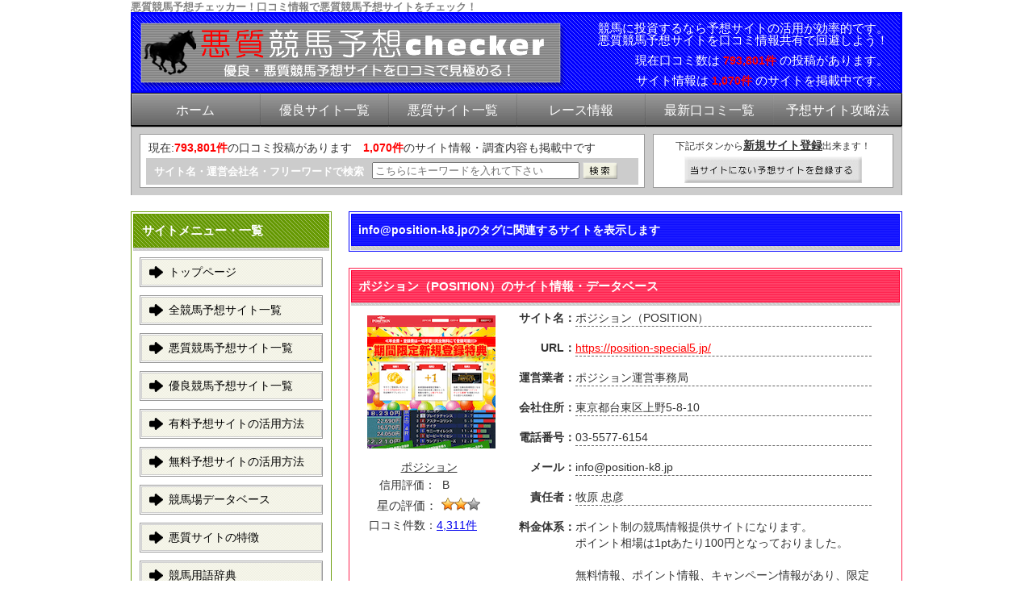

--- FILE ---
content_type: text/html; charset=UTF-8
request_url: https://u85.jp/tag/infoposition-k8-jp/
body_size: 112856
content:
<!DOCTYPE html>
<html lang="ja">
<head>
<!-- Global site tag (gtag.js) - Google Analytics -->
<script async src="https://www.googletagmanager.com/gtag/js?id=G-DJX8FFK0H9"></script>
<script>
  window.dataLayer = window.dataLayer || [];
  function gtag(){dataLayer.push(arguments);}
  gtag('js', new Date());

  gtag('config', 'G-DJX8FFK0H9');
</script>
<meta charset="UTF-8" />
<meta name="viewport" content="width=device-width" />
<link rel="stylesheet" type="text/css" media="all" href="https://u85.jp/wp-content/themes/keiba01/style.css?ver=15" />
<link rel="stylesheet" type="text/css" media="all" href="/wp-content/themes/keiba01/style_sp.css?ver=15" />
<!-- Platinum Seo Pack, version 2.4.0 by https://techblissonline.com/ -->
<title>Info@position-k8.jp &ndash; 悪質競馬予想チェッカー</title>
<meta name="robots" content="index,follow" />
<link rel="canonical" href="https://u85.jp/tag/infoposition-k8-jp/" />

<!--Techblissonline Platinum SEO Pack -->

    <style>
        .pro-wccp:before {
            content: "\f160";
            top: 3px;
        }
        .pro-wccp:before{
            color:#02CA03 !important
        }
        .pro-wccp {
            transform: rotate(45deg);
        }
    </style>
    <script id="wccp_pro_disable_selection">

var image_save_msg = 'You are not allowed to save images!';

var no_menu_msg = 'Context menu disabled!';

var smessage = "Alert: Content selection is disabled!!";


"use strict";
/* This because search property "includes" does not supported by IE*/
if (!String.prototype.includes) {
String.prototype.includes = function(search, start) {
  if (typeof start !== 'number') {
	start = 0;
  }

  if (start + search.length > this.length) {
	return false;
  } else {
	return this.indexOf(search, start) !== -1;
  }
};
}
/*////////////////////////////////////*/
let canCall = true;

function call_disable_copy_WithDelay(e) {
  if (canCall) {
    canCall = false;
    disable_copy(e);
    setTimeout(() => {
      canCall = true;
    }, 1000);
  }
}

function disable_copy(e)
{
	window.wccp_pro_iscontenteditable_flag = false;
	
	wccp_pro_log_to_console_if_allowed("disable_copy");
	
	var e = e || window.event; // also there is no e.target property in IE. instead IE uses window.event.srcElement
  	
	var target = e.target || e.srcElement;

	var elemtype = e.target.nodeName;
	
	elemtype = elemtype.toUpperCase();
	
	if (apply_class_exclusion(e) == "Yes") return true;

	if(wccp_pro_iscontenteditable(e) == true) {return true;}
	
	if(is_content_editable_element(current_clicked_element) == true)
	{
		return true;
	}
	else
	{
		if (smessage !== "" && e.detail == 2)
			show_wccp_pro_message(smessage);
		
		if (isSafari)
		{
			return true;
		}
		else
		{
			//wccp_pro_clear_any_selection();
			
			return false;
		}
	}
	
	/*disable context menu when shift + right click is pressed*/
	var shiftPressed = 0;
	
	var evt = e?e:window.event;
	
	if (parseInt(navigator.appVersion)>3) {
		
		if (document.layers && navigator.appName=="Netscape")
			
			shiftPressed = (e.modifiers-0>3);
			
		else
			
			shiftPressed = e.shiftKey;
			
		if (shiftPressed) {
			
			if (smessage !== "") show_wccp_pro_message(smessage);
			
			var isFirefox = typeof InstallTrigger !== 'undefined';   /* Firefox 1.0+ */
			
			if (isFirefox) {
			evt.cancelBubble = true;
			if (evt.stopPropagation) evt.stopPropagation();
			if (evt.preventDefault()) evt.preventDefault();
			show_wccp_pro_message (smessage);
			wccp_pro_clear_any_selection();
			return false;
			}
			
			wccp_pro_clear_any_selection();
			return false;
		}
	}
	
	if(e.which === 2 ){
	var clickedTag_a = (e==null) ? event.srcElement.tagName : e.target.tagName;
	   show_wccp_pro_message(smessage);
       wccp_pro_clear_any_selection(); return false;
    }
	var isSafari = /Safari/.test(navigator.userAgent) && /Apple Computer/.test(navigator.vendor);
	var checker_IMG = 'checked';
	if (elemtype == "IMG" && checker_IMG == 'checked' && e.detail == 2) {show_wccp_pro_message(alertMsg_IMG);wccp_pro_clear_any_selection();return false;}

    //elemtype must be merged by elemtype checker on function disable_copy & disable_hot_keys
	if (is_content_editable_element(elemtype) == false)
	{
		if (smessage !== "" && e.detail == 2)
			show_wccp_pro_message(smessage);
		
		if (isSafari)
		{
			return true;
		}
		else
		{
			wccp_pro_clear_any_selection(); return false;
		}
	}
	else
	{
		return true;
	}
}
////////////////////////////
function disable_copy_ie()
{
	wccp_pro_log_to_console_if_allowed("disable_copy_ie_function_started");
	
	var e = e || window.event;
	/*also there is no e.target property in IE.*/
	/*instead IE uses window.event.srcElement*/
  	var target = e.target || e.srcElement;
	
	var elemtype = window.event.srcElement.nodeName;
	
	elemtype = elemtype.toUpperCase();

	if(wccp_pro_iscontenteditable(e) == true) return true;
	
	if (apply_class_exclusion(e) == "Yes") return true;
	
	if (elemtype == "IMG") {show_wccp_pro_message(alertMsg_IMG);return false;}
	
	//elemtype must be merged by elemtype checker on function disable_copy & disable_hot_keys
	if (is_content_editable_element(elemtype) == false)
	{
		return false;
	}
}
function disable_drag_text(e)
{
	wccp_pro_log_to_console_if_allowed("disable_drag_text");
	
	/*var isSafari = /Safari/.test(navigator.userAgent) && /Apple Computer/.test(navigator.vendor);*/
	/*if (isSafari) {show_wccp_pro_message(alertMsg_IMG);return false;}*/
	
	var e = e || window.event; // also there is no e.target property in IE. instead IE uses window.event.srcElement*/
  	
	var target = e.target || e.srcElement;
	
	/*For contenteditable tags*/
	
	if (apply_class_exclusion(e) == "Yes") return true;

	var elemtype = e.target.nodeName;
	
	elemtype = elemtype.toUpperCase();
	
	var disable_drag_text_drop = 'checked';
	
	if (disable_drag_text_drop != "checked")  return true;
	
	if (window.location.href.indexOf("/user/") > -1) {
      return true; /*To allow users to drag & drop images when editing thier profiles*/
    }
	
	return false;
}

/*/////////////////special for safari Start////////////////*/
var onlongtouch;

var timer;

var touchduration = 1000; /*length of time we want the user to touch before we do something*/

var elemtype = "";

function touchstart(e)
{
	wccp_pro_log_to_console_if_allowed("touchstart");
	
	e = e || window.event;// also there is no e.target property in IE. instead IE uses window.event.srcElement
	
	var target = e.target || e.srcElement;

	var elemtype = e.target.nodeName;
	
	elemtype = elemtype.toUpperCase();
	
	//if (elemtype == "A") return;

	if (apply_class_exclusion(elemtype) == 'Yes') return;
	/*also there is no e.target property in IE.*/
	/*instead IE uses window.event.srcElement*/
	
	if(!wccp_pro_is_passive()) e.preventDefault();
	if (!timer) {
		timer = setTimeout(onlongtouch, touchduration);
	}
}

function touchend()
{
	wccp_pro_log_to_console_if_allowed("touchend");
	
    /*stops short touches from firing the event*/
    if (timer) {
        clearTimeout(timer);
        timer = null;
    }
	onlongtouch();
}

onlongtouch = function(e)/*this will clear the current selection if any_not_editable_thing selected*/
{
	wccp_pro_log_to_console_if_allowed("onlongtouch");
	
	if (is_content_editable_element(elemtype) == false)
	{
		if (window.getSelection) {
			if (window.getSelection().empty) { /*Chrome*/
			window.getSelection().empty();
			} else if (window.getSelection().removeAllRanges) {  /*Firefox*/
			window.getSelection().removeAllRanges();
			}
		} else if (document.selection) {  /*IE?*/
			var textRange = document.body.createTextRange();
			textRange.moveToElementText(element);
			textRange.select();

			document.selection.empty();
		}
		return false;
	}
};

document.addEventListener("DOMContentLoaded", function(event)
	{ 
		window.addEventListener("touchstart", touchstart, false);
		window.addEventListener("touchend", touchend, false);
	});


function wccp_pro_is_passive()
{
	wccp_pro_log_to_console_if_allowed("wccp_pro_is_passive");
	
	var cold = false,
	hike = function() {};

	try {
	var aid = Object.defineProperty({}, 'passive', {
	get() {cold = true}
	});
	window.addEventListener('test', hike, aid);
	window.removeEventListener('test', hike, aid);
	} catch (e) {}

	return cold;
}
/*/////////////////////////////////////////////////////////////////*/
function reEnable()
{
	return true;
}

if(navigator.userAgent.indexOf('MSIE')==-1) //If not IE
{
	document.ondragstart = disable_drag_text;
	document.onselectstart = call_disable_copy_WithDelay;
	document.onselectionchange = call_disable_copy_WithDelay;
	//document.onmousedown = disable_copy;
	//document.addEventListener('click', disable_copy, false);
	//document.addEventListener('click', set_current_clicked_element, false);
	document.addEventListener('mousedown', set_current_clicked_element, false);
	//document.onclick = reEnable;
}else
{
	document.onselectstart = disable_copy_ie;
}

var current_clicked_element = "";

var current_clicked_object = null;

function set_current_clicked_element(e)
{
	var e = e || window.event; // also there is no e.target property in IE. instead IE uses window.event.srcElement
  	
	var target = e.target || e.srcElement;

	var elemtype = e.target.nodeName;
	
	elemtype = elemtype.toUpperCase();
	
	current_clicked_element = elemtype;
	
	wccp_pro_log_to_console_if_allowed("current_clicked_element = " + current_clicked_element, arguments.callee.name);
}
</script>
	<script id="wccp_pro_css_disable_selection">
	function wccp_pro_msieversion() 
		{
			var ua = window.navigator.userAgent;
			var msie = ua.indexOf("MSIE");
			var msie2 = ua.indexOf("Edge");
			var msie3 = ua.indexOf("Trident");

		if (msie > -1 || msie2 > -1 || msie3 > -1) // If Internet Explorer, return version number
		{
			return "IE";
		}
		else  // If another browser, return 0
		{
			return "otherbrowser";
		}
	}
    
	var e = document.getElementsByTagName('H1')[0];
	if(e && wccp_pro_msieversion() == "IE")
	{
		e.setAttribute('unselectable',"on");
	}
	</script>
<script id="wccp_pro_disable_hot_keys">
/*****************For contenteditable tags***************/
var wccp_pro_iscontenteditable_flag = false;

function wccp_pro_iscontenteditable(e)
{
	var e = e || window.event; // also there is no e.target property in IE. instead IE uses window.event.srcElement
  	
	var target = e.target || e.srcElement;
	
	var iscontenteditable = "false";
		
	if(typeof target.getAttribute!="undefined" )
	{
		iscontenteditable = target.getAttribute("contenteditable"); // Return true or false as string
		
		if(typeof target.hasAttribute!="undefined")
		{
			if(target.hasAttribute("contenteditable"))
				iscontenteditable = true;
		}
	}
	
	wccp_pro_log_to_console_if_allowed("iscontenteditable:" + iscontenteditable);
	
	var iscontenteditable2 = false;
	
	if(typeof target.isContentEditable!="undefined" ) iscontenteditable2 = target.isContentEditable; // Return true or false as boolean

	if(target.parentElement !=null) iscontenteditable2 = target.parentElement.isContentEditable;
	
	if (iscontenteditable == "true" || iscontenteditable == true || iscontenteditable2 == true)
	{
		if(typeof target.style!="undefined" ) target.style.cursor = "text";
		
		wccp_pro_iscontenteditable_flag = true;
		
		wccp_pro_log_to_console_if_allowed("wccp_pro_iscontenteditable: true");
		
		return true;
	}
	wccp_pro_log_to_console_if_allowed("wccp_pro_iscontenteditable: false");
}
/******************************************************/
function wccp_pro_clear_any_selection()
{
	if(window.wccp_pro_iscontenteditable_flag == true) return;
	
	wccp_pro_log_to_console_if_allowed("wccp_pro_clear_any_selection");
	
	var myName = wccp_pro_clear_any_selection.caller.toString();
	
	myName = myName.substr('function '.length);
	
	myName = myName.substr(0, myName.indexOf('('));

	wccp_pro_log_to_console_if_allowed("called_by: " + myName);
	
	if (window.getSelection)
	{
		if (window.getSelection().empty)
		{  // Chrome
			window.getSelection().empty();
		} else if (window.getSelection().removeAllRanges) 
		{  // Firefox
			window.getSelection().removeAllRanges();
		}
	} else if (document.selection)
	{  // IE?
		document.selection.empty();
	}
	
	//show_wccp_pro_message("You are not allowed to make this operation");
}


/*Is content_editable element*/
function is_content_editable_element(element_name = "")
{
	if (element_name == "TEXT" || element_name == "#TEXT" || element_name == "TEXTAREA" || element_name == "INPUT" || element_name == "PASSWORD" || element_name == "SELECT" || element_name == "OPTION" || element_name == "EMBED" || element_name == "CODE" || element_name == "CODEBLOCK_WCCP")
	{
		wccp_pro_log_to_console_if_allowed("is_content_editable_element: true >>" + element_name);
		
		return true;
	}
	wccp_pro_log_to_console_if_allowed("is_content_editable_element: false >>" + element_name);
	
	return false;
}
/*Is selection enabled element*/
/*
function is_selection_enabled_element(element_name = "")
{
	if (is_content_editable_element == true)
	{
		wccp_pro_log_to_console_if_allowed("is_selection_enabled_element: true >>" + element_name);
		
		return true;
	}
	wccp_pro_log_to_console_if_allowed("is_selection_enabled_element: false >>" + element_name);
	
	return false;
}
*/
/*Hot keys function  */
function disable_hot_keys(e)
{
	wccp_pro_log_to_console_if_allowed("disable_hot_keys");
	
	e = e || window.event;
	
	//console.log(e);
	
	if (!e) return;
	
	var key;

		if(window.event)
			  key = window.event.keyCode;     /*IE*/
		else if (e.hasOwnProperty("which")) key = e.which;     /*firefox (97)*/

	wccp_pro_log_to_console_if_allowed("Data:", key);
	
			
		if (key == 123 || (e.ctrlKey && e.shiftKey && e.keyCode == 'J'.charCodeAt(0)) )//F12 chrome developer key disable
		{
			show_wccp_pro_message('You are not allowed to do this action on the current page!!');
			
			return false;
		}
		
	var elemtype = e.target.tagName;
	
	elemtype = elemtype.toUpperCase();
	
	var sel = getSelectionTextAndContainerElement();
	
	if(elemtype == "BODY" && sel.text != "") elemtype = sel.containerElement.tagName; /* no need for it when tag name is BODY, so we get the selected text tag name */

	/*elemtype must be merged by elemtype checker on function disable_copy & disable_copy_ie*/
	if (is_content_editable_element(elemtype) == true)
	{
		elemtype = 'TEXT';
	}
	
	if(wccp_pro_iscontenteditable(e) == true) elemtype = 'TEXT';
	
		if (key == 44)/*For any emement type, text elemtype is not excluded here, (prntscr (44)*/
		{
			copyTextToClipboard("");
			show_wccp_pro_message('You are not allowed to do this action on the current page!!');
			return false;
		}	
	if (e.ctrlKey || e.metaKey)
	{
		if (elemtype!= 'TEXT' && (key == 97 || key == 99 || key == 120 || key == 26 || key == 43))
		{
			 show_wccp_pro_message('Alert: You are not allowed to copy content or view source');
			 return false;
		}
		if (elemtype!= 'TEXT')
		{
						
			if (key == 65)
			{
				show_wccp_pro_message('You are not allowed to do this action on the current page!!');
				return false;
			}			
						
			if (key == 67)
			{
				show_wccp_pro_message('You are not allowed to do this action on the current page!!');
				return false;
			}			
						
			if (key == 88)
			{
				show_wccp_pro_message('You are not allowed to do this action on the current page!!');
				return false;
			}			
						
			if (key == 86)
			{
				show_wccp_pro_message('You are not allowed to do this action on the current page!!');
				return false;
			}		}
				
		if (key == 85)
		{
			show_wccp_pro_message('You are not allowed to do this action on the current page!!');
			return false;
		}		
				if (key == 80)
		{
			show_wccp_pro_message('You are not allowed to do this action on the current page!!');
			return false;
		}		
				if (key == 44)
		{
			copyTextToClipboard("no");
			show_wccp_pro_message('You are not allowed to do this action on the current page!!');
			return false;
		}		
		
					if (key == 73)//F12 chrome developer key disable
			{
				show_wccp_pro_message('You are not allowed to do this action on the current page!!');
				return false;
			}
				
				
		if (key == 83)
		{
			show_wccp_pro_message('You are not allowed to do this action on the current page!!');
			return false;
		}    }
return true;
}


window.addEventListener('load', function (){
	if(window.Zepto || !window.jQuery) jQuery =  $;
	jQuery(document).ready(function() {
	  jQuery(document).bind("keyup keydown", disable_hot_keys);
	});
});

</script>
<style>
.wccp_pro_copy_code_button
{
	line-height: 6px;
	width: auto;
	font-size: 8pt;
	font-family: tahoma;
	margin-top: 1px;
	position:absolute;
	top:0;
	right:0;
	border-radius: 4px;
	opacity: 100%;
}
.wccp_pro_copy_code_button:hover
{
	opacity: 100%;
}

.wccp_pro_copy_code_button[disabled]
{
	opacity: 40%;
}
code,pre
{
	overflow: visible;
	white-space: pre-line;
}
</style>
<script id="wccp_pro_disable_Right_Click">

	function wccp_pro_nocontext(e)
	{
		wccp_pro_log_to_console_if_allowed("wccp_pro_nocontext function");
		
		const caller = wccp_pro_nocontext.caller;
		
		if (caller) wccp_pro_log_to_console_if_allowed("Caller function is: " + caller.name);
		
		e = e || window.event; // also there is no e.target property in IE. instead IE uses window.event.srcElement
		
		if (apply_class_exclusion(e) == 'Yes') return true;
		
		var exception_tags = 'NOTAG,';
		
		var clickedTag = (e==null) ? event.srcElement.tagName : e.target.tagName;
		
		wccp_pro_log_to_console_if_allowed("clickedTag: " + clickedTag);
		
		var target = e.target || e.srcElement;
		
		var parent_tag = ""; var parent_of_parent_tag = "";
		
		if(target.parentElement != null)
		{
			parent_tag = target.parentElement.tagName;
			
			if(target.parentElement.parentElement != null) parent_of_parent_tag = target.parentElement.parentElement.tagName;
		}
		
		var checker = 'checked';
		if ((clickedTag == "IMG" || clickedTag == "FIGURE" || clickedTag == "SVG" || clickedTag == "PROTECTEDIMGDIV") && checker == 'checked') {
			if (alertMsg_IMG != "")show_wccp_pro_message(alertMsg_IMG);
			return false;
		}else {exception_tags = exception_tags + 'IMG,';}
		
		checker = '';
		if ((clickedTag == "VIDEO" || clickedTag == "PROTECTEDWCCPVIDEO" || clickedTag == "EMBED") && checker == 'checked') {
			if (alertMsg_VIDEO != "")show_wccp_pro_message(alertMsg_VIDEO);
			return false;
		}else {exception_tags = exception_tags + 'VIDEO,PROTECTEDWCCPVIDEO,EMBED,';}
		
		checker = 'checked';
		if ((clickedTag == "A" || clickedTag == "TIME" || parent_tag == "A" || parent_of_parent_tag == "A") && checker == 'checked') {
			if (alertMsg_A != "")show_wccp_pro_message(alertMsg_A);
			return false;
		}else {exception_tags = exception_tags + 'A,';if(parent_tag == "A" || parent_of_parent_tag == "A") clickedTag = "A";}

		checker = 'checked';
		if ((clickedTag == "P" || clickedTag == "B" || clickedTag == "FONT" ||  clickedTag == "LI" || clickedTag == "UL" || clickedTag == "STRONG" || clickedTag == "OL" || clickedTag == "BLOCKQUOTE" || clickedTag == "TH" || clickedTag == "TR" || clickedTag == "TD" || clickedTag == "SPAN" || clickedTag == "EM" || clickedTag == "SMALL" || clickedTag == "I" || clickedTag == "BUTTON") && checker == 'checked') {
			if (alertMsg_PB != "")show_wccp_pro_message(alertMsg_PB);
			return false;
		}else {exception_tags = exception_tags + 'P,B,FONT,LI,UL,STRONG,OL,BLOCKQUOTE,TD,SPAN,EM,SMALL,I,BUTTON,';}
		
		checker = 'checked';
		if ((clickedTag == "INPUT" || clickedTag == "PASSWORD") && checker == 'checked') {
			if (alertMsg_INPUT != "")show_wccp_pro_message(alertMsg_INPUT);
			return false;
		}else {exception_tags = exception_tags + 'INPUT,PASSWORD,';}
		
		checker = 'checked';
		if ((clickedTag == "H1" || clickedTag == "H2" || clickedTag == "H3" || clickedTag == "H4" || clickedTag == "H5" || clickedTag == "H6" || clickedTag == "ASIDE" || clickedTag == "NAV") && checker == 'checked') {
			if (alertMsg_H != "")show_wccp_pro_message(alertMsg_H);
			return false;
		}else {exception_tags = exception_tags + 'H1,H2,H3,H4,H5,H6,';}
		
		checker = 'checked';
		if (clickedTag == "TEXTAREA" && checker == 'checked') {
			if (alertMsg_TEXTAREA != "")show_wccp_pro_message(alertMsg_TEXTAREA);
			return false;
		}else {exception_tags = exception_tags + 'TEXTAREA,';}
		
		checker = 'checked';
		if ((clickedTag == "DIV" || clickedTag == "BODY" || clickedTag == "HTML" || clickedTag == "ARTICLE" || clickedTag == "SECTION" || clickedTag == "NAV" || clickedTag == "HEADER" || clickedTag == "FOOTER") && checker == 'checked') {
			if (alertMsg_EmptySpaces != "")show_wccp_pro_message(alertMsg_EmptySpaces);
			return false;
		}
		else
		{
			if (exception_tags.indexOf(clickedTag)!=-1)
			{
				return true;
			}
			else
			return false;
		}
	}
	
	function disable_drag_images(e)
	{return;
		wccp_pro_log_to_console_if_allowed("disable_drag_images");
		
		var e = e || window.event; // also there is no e.target property in IE. instead IE uses window.event.srcElement
		
		var target = e.target || e.srcElement;
		
		//For contenteditable tags
		if (apply_class_exclusion(e) == "Yes") return true;

		var elemtype = e.target.nodeName;
		
		if (elemtype != "IMG") {return;}
		
		elemtype = elemtype.toUpperCase();
		
		var disable_drag_drop_images = 'checked';
		
		if (disable_drag_drop_images != "checked")  return true;
		
		if (window.location.href.indexOf("/user/") > -1) {
		  return true; //To allow users to drag & drop images when editing thier profiles
		}
		
		show_wccp_pro_message(alertMsg_IMG);
		
		return false;
	}
	
	var alertMsg_IMG = "Alert: Protected image";
	var alertMsg_A = "Alert: This link is protected";
	var alertMsg_PB = "Alert: Right click on text is disabled";
	var alertMsg_INPUT = "Alert: Right click is disabled";
	var alertMsg_H = "Alert: Right click on headlines is disabled";
	var alertMsg_TEXTAREA = "Alert: Right click is disabled";
	var alertMsg_EmptySpaces = "Alert: Right click on empty spaces is disabled";
	var alertMsg_VIDEO = "Alert: Right click on videos is disabled";
	//document.oncontextmenu=null;
	window.addEventListener('load', function (){
	if(window.Zepto || !window.jQuery) jQuery =  $;
	jQuery(document).ready(function(){
		jQuery(document).on('contextmenu', wccp_pro_nocontext);
	});
	});
	window.addEventListener('load', function (){
	if (typeof jQuery === 'undefined')
	{
		alert("no jquery");
		document.oncontextmenu = wccp_pro_nocontext;
		document.addEventListener("contextmenu",wccp_pro_nocontext);
		window.addEventListener("contextmenu",wccp_pro_nocontext);
	}
	});
</script>
	
	<script id="wccp_pro_disable_drag_images">
	document.ondragstart = disable_drag_images;
		window.addEventListener('load', function (){
			if(window.Zepto || !window.jQuery) jQuery =  $;
			jQuery(document).ready(function(){
				jQuery('img').each(function() {
					jQuery(this).attr('draggable', false);
				});
			});
		});
	</script>
	<style id="wccp_pro_style1">
		img{
			-moz-user-select: none;
			-webkit-user-select: none;
			-ms-user-select: none;
			-khtml-user-select: none;
			user-select: none;
			-webkit-user-drag: none;
		}
	</style>
<script id="wccp_pro_class_exclusion">
function copyToClipboard(elem) {
	  // create hidden text element, if it doesn't already exist
    var targetId = "_wccp_pro_hiddenCopyText_";
    {
        // must use a temporary form element for the selection and copy
        target = document.getElementById(targetId);
        if (!target) {
            var target = document.createElement("textarea");
            target.style.position = "absolute";
            target.style.left = "-9999px";
            target.style.top = "0";
            target.id = targetId;
            document.body.appendChild(target);
        }
        target.textContent = elem.textContent;
    }
    // select the content
    var currentFocus = document.activeElement;
    target.focus();
    target.setSelectionRange(0, target.value.length);
    
    // copy the selection
    var succeed;
    try {
    	  succeed = document.execCommand("copy");
    } catch(e) {
        succeed = false;
    }

    // restore original focus
    if (currentFocus && typeof currentFocus.focus === "function") {
        currentFocus.focus();
    }
    
    
	// clear temporary content
	target.textContent = "";
	document.getElementsByTagName('span')[0].innerHTML = " ";
    return succeed;
}
/**************************************************/
function wccp_pro_log_to_console_if_allowed(data = "")
{//return;
	var myName = "";
	
	if(wccp_pro_log_to_console_if_allowed.caller != null) myName = wccp_pro_log_to_console_if_allowed.caller.toString();
	
	myName = myName.substr('function '.length);
	
	myName = myName.substr(0, myName.indexOf('('));
	
	}
/**************************************************/
function fallbackCopyTextToClipboard(text) {
  var textArea = document.createElement("textarea");
  textArea.value = text;
  document.body.appendChild(textArea);
  textArea.focus();
  textArea.select();

  try {
    var successful = document.execCommand("copy");
    var msg = successful ? "successful" : "unsuccessful";
    wccp_pro_log_to_console_if_allowed("Fallback: Copying text command was " + msg);
  } catch (err) {
    console.error("Fallback: Oops, unable to copy", err);
  }

  document.body.removeChild(textArea);
}
/*****************************************/
function copyTextToClipboard(text) {
  if (!navigator.clipboard) {
    fallbackCopyTextToClipboard(text);
    return;
  }
  navigator.clipboard.writeText(text).then(
    function() {
      console.log("Async: Copying to clipboard was successful!");
    },
    function(err) {
      console.error("Async: Could not copy text: ", err);
    }
  );
}
/*****************************************/
/*getSelectionTextAndContainerElement*/
function getSelectionTextAndContainerElement()
{
    var text = "", containerElement = null;
    if (typeof window.getSelection != "undefined") {
        var sel = window.getSelection();
        if (sel.rangeCount) {
            var node = sel.getRangeAt(0).commonAncestorContainer;
            containerElement = node.nodeType == 1 ? node : node.parentNode;
			if (typeof(containerElement.parentElement) != 'undefined') current_clicked_object = containerElement.parentElement;
            text = sel.toString();
        }
    } else if (typeof document.selection != "undefined" && document.selection.type != "Control")
	{
        var textRange = document.selection.createRange();
        containerElement = textRange.parentElement();
        text = textRange.text;
    }
    
	return {
        text: text,
        containerElement: containerElement
    };
}

function getSelectionParentElement() {
    var parentEl = null, sel;
	
    if (window.getSelection) {
        sel = window.getSelection();
        if (sel.rangeCount) {
            parentEl = sel.getRangeAt(0).commonAncestorContainer;
			//sel.getRangeAt(0).startContainer.parentNode;
            if (parentEl.nodeType != 1) {
                parentEl = parentEl.parentNode;
            }
        }
    } else if ( (sel = document.selection) && sel.type != "Control") {
        parentEl = sel.createRange().parentElement();
    }
	
	let arr = new Array();
	
	arr["nodeName"] = "cant_find_parent_element";
	
	if(parentEl != null)
		return parentEl;
	else
		return arr;
}
/*****************************************/
function sleep(ms) {
    return new Promise(resolve => setTimeout(resolve, ms));
}
/*****************************************/
</script>

<script id="apply_class_exclusion">
function apply_class_exclusion(e)
{
	wccp_pro_log_to_console_if_allowed(e);
	
	var my_return = 'No';
	
	var e = e || window.event; // also there is no e.target property in IE. instead IE uses window.event.srcElement
  	
	var target = e.target || e.srcElement || e || 'nothing';
	
	var excluded_classes = '' + '';
	
	var class_to_exclude = "";
	
	if(target.parentElement != null)
	{
		class_to_exclude = target.className + ' ' + target.parentElement.className || '';
	}else{
		class_to_exclude = target.className;
	}
	
	var class_to_exclude_array = Array();
	
	//console.log(class_to_exclude);
	
	if (typeof(class_to_exclude) != 'undefined') class_to_exclude_array = class_to_exclude.split(" ");
	
	//console.log (class_to_exclude_array);
	
	class_to_exclude_array.forEach(function(item)
	{
		if(item != '' && excluded_classes.indexOf(item)>=0)
		{
			//target.style.cursor = "text";
			
			//console.log ('Yes');
			
			my_return = 'Yes';
		}
	});

	try {
		class_to_exclude = target.parentElement.getAttribute('class') || target.parentElement.className || '';
		}
	catch(err) 
		{
		class_to_exclude = '';
		}
	
	if(class_to_exclude != '' && excluded_classes.indexOf(class_to_exclude)>=0)
	{
		//target.style.cursor = "text";
		my_return = 'Yes';
	}

	return my_return;
}
</script>
<style id="wccp_pro_style2" data-asas-style="">

	
	*[contenteditable] , [contenteditable] *,*[contenteditable="true"] , [contenteditable="true"] * { /* for contenteditable tags*/ , /* for tags inside contenteditable tags*/
	  -webkit-user-select: auto !important;
	  cursor: text !important;
	  user-select: text !important;
	  pointer-events: auto !important;
	}
	
	/*
	*[contenteditable]::selection, [contenteditable] *::selection, [contenteditable="true"]::selection, [contenteditable="true"] *::selection { background: Highlight !important; color: HighlightText !important;}
	*[contenteditable]::-moz-selection, [contenteditable="true"] *::-moz-selection { background: Highlight !important; color: HighlightText !important;}
	input::selection,textarea::selection, code::selection, code > *::selection { background: Highlight !important; color: HighlightText !important;}
	input::-moz-selection,textarea::-moz-selection, code::-moz-selection, code > *::-moz-selection { background: Highlight !important; color: HighlightText !important;}
	*/
	a{ cursor: pointer ; pointer-events: auto !important;}

	</style><style>TEXT,TEXTAREA,input[type="text"] {cursor: text !important; user-select: text !important;}</style>	<script id="wccp_pro_alert_message">
	window.addEventListener('DOMContentLoaded', function() {}); //This line to stop JS deffer function in wp-rockt pluign
	
	window.addEventListener('load', function (){
		// Create the first div element with the "oncontextmenu" attribute
		const wccp_pro_mask = document.createElement('div');
		wccp_pro_mask.setAttribute('oncontextmenu', 'return false;');
		wccp_pro_mask.setAttribute('id', 'wccp_pro_mask');

		// Create the second div element with the "msgmsg-box-wpcp hideme" classes
		const wpcp_error_message = document.createElement('div');
		wpcp_error_message.setAttribute('id', 'wpcp-error-message');
		wpcp_error_message.setAttribute('class', 'msgmsg-box-wpcp hideme');

		// Add a span element with the "error: " text inside the second div
		const error_span = document.createElement('span');
		error_span.innerText = 'error: ';
		wpcp_error_message.appendChild(error_span);

		// Add the error message text inside the second div
		const error_text = document.createTextNode('Alert: Content selection is disabled!!');
		wpcp_error_message.appendChild(error_text);

		// Add the div elements to the document body
		document.body.appendChild(wccp_pro_mask);
		document.body.appendChild(wpcp_error_message);
	});

	var timeout_result;
	function show_wccp_pro_message(smessage="", style="")
	{
		wccp_pro_log_to_console_if_allowed(smessage);
				
		timeout = 3000;
		
		if(style == "") style = "warning-wpcp";
		
		if (smessage !== "" && timeout!=0)
		{
			var smessage_text = smessage;
			jquery_fadeTo();
			document.getElementById("wpcp-error-message").innerHTML = smessage_text;
			document.getElementById("wpcp-error-message").className = "msgmsg-box-wpcp showme " + style;
			clearTimeout(timeout_result);
			timeout_result = setTimeout(hide_message, timeout);
		}
		else
		{
			clearTimeout(timeout_result);
			timeout_result = setTimeout(hide_message, timeout);
		}
	}
	function hide_message()
	{
		jquery_fadeOut();
		document.getElementById("wpcp-error-message").className = "msgmsg-box-wpcp warning-wpcp hideme";
	}
	function jquery_fadeTo()
	{
		try {
			jQuery("#wccp_pro_mask").fadeTo("slow", 0.3);
		}
		catch(err) {
			//alert(err.message);
			}
	}
	function jquery_fadeOut()
	{
		try {
			jQuery("#wccp_pro_mask").fadeOut( "slow" );
		}
		catch(err) {}
	}
	</script>
	<style>
	#wccp_pro_mask
	{
		position: absolute;
		bottom: 0;
		left: 0;
		position: fixed;
		right: 0;
		top: 0;
		background-color: #000;
		pointer-events: none;
		display: none;
		z-index: 10000;
		animation: 0.5s ease 0s normal none 1 running ngdialog-fadein;
		background: rgba(0, 0, 0, 0.4) none repeat scroll 0 0;
	}
	#wpcp-error-message {
	    direction: ltr;
	    text-align: center;
	    transition: opacity 900ms ease 0s;
		pointer-events: none;
	    z-index: 99999999;
	}
	.hideme {
    	opacity:0;
    	visibility: hidden;
	}
	.showme {
    	opacity:1;
    	visibility: visible;
	}
	.msgmsg-box-wpcp {
		border-radius: 10px;
		color: #555555;
		font-family: Tahoma;
		font-size: 12px;
		margin: 10px !important;
		padding: 10px 36px !important;
		position: fixed;
		width: 255px;
		top: 50%;
		left: 50%;
		margin-top: -10px !important;
		margin-left: -130px !important;
	}
	.msgmsg-box-wpcp b {
		font-weight:bold;
	}
		.warning-wpcp {
		background:#ffecec url('https://u85.jp/wp-content/plugins/wccp-pro/images/warning.png') no-repeat 10px 50%;
		border:1px solid #f2bfbf;
		-webkit-box-shadow: 0px 0px 34px 2px #f2bfbf;
		-moz-box-shadow: 0px 0px 34px 2px #f2bfbf;
		box-shadow: 0px 0px 34px 2px #f2bfbf;
	}
	.success-wpcp {
		background: #fafafa url('https://u85.jp/wp-content/plugins/wccp-pro/images/success.png') no-repeat 10px 50%;
		border: 1px solid #00b38f;
		box-shadow: 0px 0px 34px 2px #adc;
	}
    </style>
	<style>img:is([sizes="auto" i], [sizes^="auto," i]) { contain-intrinsic-size: 3000px 1500px }</style>
	<link rel="alternate" type="application/rss+xml" title="悪質競馬予想チェッカー &raquo; フィード" href="https://u85.jp/feed/" />
<script type="text/javascript">
/* <![CDATA[ */
window._wpemojiSettings = {"baseUrl":"https:\/\/s.w.org\/images\/core\/emoji\/16.0.1\/72x72\/","ext":".png","svgUrl":"https:\/\/s.w.org\/images\/core\/emoji\/16.0.1\/svg\/","svgExt":".svg","source":{"concatemoji":"https:\/\/u85.jp\/wp-includes\/js\/wp-emoji-release.min.js?ver=6.8.3"}};
/*! This file is auto-generated */
!function(s,n){var o,i,e;function c(e){try{var t={supportTests:e,timestamp:(new Date).valueOf()};sessionStorage.setItem(o,JSON.stringify(t))}catch(e){}}function p(e,t,n){e.clearRect(0,0,e.canvas.width,e.canvas.height),e.fillText(t,0,0);var t=new Uint32Array(e.getImageData(0,0,e.canvas.width,e.canvas.height).data),a=(e.clearRect(0,0,e.canvas.width,e.canvas.height),e.fillText(n,0,0),new Uint32Array(e.getImageData(0,0,e.canvas.width,e.canvas.height).data));return t.every(function(e,t){return e===a[t]})}function u(e,t){e.clearRect(0,0,e.canvas.width,e.canvas.height),e.fillText(t,0,0);for(var n=e.getImageData(16,16,1,1),a=0;a<n.data.length;a++)if(0!==n.data[a])return!1;return!0}function f(e,t,n,a){switch(t){case"flag":return n(e,"\ud83c\udff3\ufe0f\u200d\u26a7\ufe0f","\ud83c\udff3\ufe0f\u200b\u26a7\ufe0f")?!1:!n(e,"\ud83c\udde8\ud83c\uddf6","\ud83c\udde8\u200b\ud83c\uddf6")&&!n(e,"\ud83c\udff4\udb40\udc67\udb40\udc62\udb40\udc65\udb40\udc6e\udb40\udc67\udb40\udc7f","\ud83c\udff4\u200b\udb40\udc67\u200b\udb40\udc62\u200b\udb40\udc65\u200b\udb40\udc6e\u200b\udb40\udc67\u200b\udb40\udc7f");case"emoji":return!a(e,"\ud83e\udedf")}return!1}function g(e,t,n,a){var r="undefined"!=typeof WorkerGlobalScope&&self instanceof WorkerGlobalScope?new OffscreenCanvas(300,150):s.createElement("canvas"),o=r.getContext("2d",{willReadFrequently:!0}),i=(o.textBaseline="top",o.font="600 32px Arial",{});return e.forEach(function(e){i[e]=t(o,e,n,a)}),i}function t(e){var t=s.createElement("script");t.src=e,t.defer=!0,s.head.appendChild(t)}"undefined"!=typeof Promise&&(o="wpEmojiSettingsSupports",i=["flag","emoji"],n.supports={everything:!0,everythingExceptFlag:!0},e=new Promise(function(e){s.addEventListener("DOMContentLoaded",e,{once:!0})}),new Promise(function(t){var n=function(){try{var e=JSON.parse(sessionStorage.getItem(o));if("object"==typeof e&&"number"==typeof e.timestamp&&(new Date).valueOf()<e.timestamp+604800&&"object"==typeof e.supportTests)return e.supportTests}catch(e){}return null}();if(!n){if("undefined"!=typeof Worker&&"undefined"!=typeof OffscreenCanvas&&"undefined"!=typeof URL&&URL.createObjectURL&&"undefined"!=typeof Blob)try{var e="postMessage("+g.toString()+"("+[JSON.stringify(i),f.toString(),p.toString(),u.toString()].join(",")+"));",a=new Blob([e],{type:"text/javascript"}),r=new Worker(URL.createObjectURL(a),{name:"wpTestEmojiSupports"});return void(r.onmessage=function(e){c(n=e.data),r.terminate(),t(n)})}catch(e){}c(n=g(i,f,p,u))}t(n)}).then(function(e){for(var t in e)n.supports[t]=e[t],n.supports.everything=n.supports.everything&&n.supports[t],"flag"!==t&&(n.supports.everythingExceptFlag=n.supports.everythingExceptFlag&&n.supports[t]);n.supports.everythingExceptFlag=n.supports.everythingExceptFlag&&!n.supports.flag,n.DOMReady=!1,n.readyCallback=function(){n.DOMReady=!0}}).then(function(){return e}).then(function(){var e;n.supports.everything||(n.readyCallback(),(e=n.source||{}).concatemoji?t(e.concatemoji):e.wpemoji&&e.twemoji&&(t(e.twemoji),t(e.wpemoji)))}))}((window,document),window._wpemojiSettings);
/* ]]> */
</script>
		
	<style id='wp-emoji-styles-inline-css' type='text/css'>

	img.wp-smiley, img.emoji {
		display: inline !important;
		border: none !important;
		box-shadow: none !important;
		height: 1em !important;
		width: 1em !important;
		margin: 0 0.07em !important;
		vertical-align: -0.1em !important;
		background: none !important;
		padding: 0 !important;
	}
</style>
<link rel='stylesheet' id='wp-block-library-css' href='https://u85.jp/wp-includes/css/dist/block-library/style.min.css?ver=6.8.3' type='text/css' media='all' />
<style id='wp-block-library-theme-inline-css' type='text/css'>
.wp-block-audio :where(figcaption){color:#555;font-size:13px;text-align:center}.is-dark-theme .wp-block-audio :where(figcaption){color:#ffffffa6}.wp-block-audio{margin:0 0 1em}.wp-block-code{border:1px solid #ccc;border-radius:4px;font-family:Menlo,Consolas,monaco,monospace;padding:.8em 1em}.wp-block-embed :where(figcaption){color:#555;font-size:13px;text-align:center}.is-dark-theme .wp-block-embed :where(figcaption){color:#ffffffa6}.wp-block-embed{margin:0 0 1em}.blocks-gallery-caption{color:#555;font-size:13px;text-align:center}.is-dark-theme .blocks-gallery-caption{color:#ffffffa6}:root :where(.wp-block-image figcaption){color:#555;font-size:13px;text-align:center}.is-dark-theme :root :where(.wp-block-image figcaption){color:#ffffffa6}.wp-block-image{margin:0 0 1em}.wp-block-pullquote{border-bottom:4px solid;border-top:4px solid;color:currentColor;margin-bottom:1.75em}.wp-block-pullquote cite,.wp-block-pullquote footer,.wp-block-pullquote__citation{color:currentColor;font-size:.8125em;font-style:normal;text-transform:uppercase}.wp-block-quote{border-left:.25em solid;margin:0 0 1.75em;padding-left:1em}.wp-block-quote cite,.wp-block-quote footer{color:currentColor;font-size:.8125em;font-style:normal;position:relative}.wp-block-quote:where(.has-text-align-right){border-left:none;border-right:.25em solid;padding-left:0;padding-right:1em}.wp-block-quote:where(.has-text-align-center){border:none;padding-left:0}.wp-block-quote.is-large,.wp-block-quote.is-style-large,.wp-block-quote:where(.is-style-plain){border:none}.wp-block-search .wp-block-search__label{font-weight:700}.wp-block-search__button{border:1px solid #ccc;padding:.375em .625em}:where(.wp-block-group.has-background){padding:1.25em 2.375em}.wp-block-separator.has-css-opacity{opacity:.4}.wp-block-separator{border:none;border-bottom:2px solid;margin-left:auto;margin-right:auto}.wp-block-separator.has-alpha-channel-opacity{opacity:1}.wp-block-separator:not(.is-style-wide):not(.is-style-dots){width:100px}.wp-block-separator.has-background:not(.is-style-dots){border-bottom:none;height:1px}.wp-block-separator.has-background:not(.is-style-wide):not(.is-style-dots){height:2px}.wp-block-table{margin:0 0 1em}.wp-block-table td,.wp-block-table th{word-break:normal}.wp-block-table :where(figcaption){color:#555;font-size:13px;text-align:center}.is-dark-theme .wp-block-table :where(figcaption){color:#ffffffa6}.wp-block-video :where(figcaption){color:#555;font-size:13px;text-align:center}.is-dark-theme .wp-block-video :where(figcaption){color:#ffffffa6}.wp-block-video{margin:0 0 1em}:root :where(.wp-block-template-part.has-background){margin-bottom:0;margin-top:0;padding:1.25em 2.375em}
</style>
<style id='classic-theme-styles-inline-css' type='text/css'>
/*! This file is auto-generated */
.wp-block-button__link{color:#fff;background-color:#32373c;border-radius:9999px;box-shadow:none;text-decoration:none;padding:calc(.667em + 2px) calc(1.333em + 2px);font-size:1.125em}.wp-block-file__button{background:#32373c;color:#fff;text-decoration:none}
</style>
<style id='global-styles-inline-css' type='text/css'>
:root{--wp--preset--aspect-ratio--square: 1;--wp--preset--aspect-ratio--4-3: 4/3;--wp--preset--aspect-ratio--3-4: 3/4;--wp--preset--aspect-ratio--3-2: 3/2;--wp--preset--aspect-ratio--2-3: 2/3;--wp--preset--aspect-ratio--16-9: 16/9;--wp--preset--aspect-ratio--9-16: 9/16;--wp--preset--color--black: #000;--wp--preset--color--cyan-bluish-gray: #abb8c3;--wp--preset--color--white: #fff;--wp--preset--color--pale-pink: #f78da7;--wp--preset--color--vivid-red: #cf2e2e;--wp--preset--color--luminous-vivid-orange: #ff6900;--wp--preset--color--luminous-vivid-amber: #fcb900;--wp--preset--color--light-green-cyan: #7bdcb5;--wp--preset--color--vivid-green-cyan: #00d084;--wp--preset--color--pale-cyan-blue: #8ed1fc;--wp--preset--color--vivid-cyan-blue: #0693e3;--wp--preset--color--vivid-purple: #9b51e0;--wp--preset--color--blue: #1982d1;--wp--preset--color--dark-gray: #373737;--wp--preset--color--medium-gray: #666;--wp--preset--color--light-gray: #e2e2e2;--wp--preset--gradient--vivid-cyan-blue-to-vivid-purple: linear-gradient(135deg,rgba(6,147,227,1) 0%,rgb(155,81,224) 100%);--wp--preset--gradient--light-green-cyan-to-vivid-green-cyan: linear-gradient(135deg,rgb(122,220,180) 0%,rgb(0,208,130) 100%);--wp--preset--gradient--luminous-vivid-amber-to-luminous-vivid-orange: linear-gradient(135deg,rgba(252,185,0,1) 0%,rgba(255,105,0,1) 100%);--wp--preset--gradient--luminous-vivid-orange-to-vivid-red: linear-gradient(135deg,rgba(255,105,0,1) 0%,rgb(207,46,46) 100%);--wp--preset--gradient--very-light-gray-to-cyan-bluish-gray: linear-gradient(135deg,rgb(238,238,238) 0%,rgb(169,184,195) 100%);--wp--preset--gradient--cool-to-warm-spectrum: linear-gradient(135deg,rgb(74,234,220) 0%,rgb(151,120,209) 20%,rgb(207,42,186) 40%,rgb(238,44,130) 60%,rgb(251,105,98) 80%,rgb(254,248,76) 100%);--wp--preset--gradient--blush-light-purple: linear-gradient(135deg,rgb(255,206,236) 0%,rgb(152,150,240) 100%);--wp--preset--gradient--blush-bordeaux: linear-gradient(135deg,rgb(254,205,165) 0%,rgb(254,45,45) 50%,rgb(107,0,62) 100%);--wp--preset--gradient--luminous-dusk: linear-gradient(135deg,rgb(255,203,112) 0%,rgb(199,81,192) 50%,rgb(65,88,208) 100%);--wp--preset--gradient--pale-ocean: linear-gradient(135deg,rgb(255,245,203) 0%,rgb(182,227,212) 50%,rgb(51,167,181) 100%);--wp--preset--gradient--electric-grass: linear-gradient(135deg,rgb(202,248,128) 0%,rgb(113,206,126) 100%);--wp--preset--gradient--midnight: linear-gradient(135deg,rgb(2,3,129) 0%,rgb(40,116,252) 100%);--wp--preset--font-size--small: 13px;--wp--preset--font-size--medium: 20px;--wp--preset--font-size--large: 36px;--wp--preset--font-size--x-large: 42px;--wp--preset--spacing--20: 0.44rem;--wp--preset--spacing--30: 0.67rem;--wp--preset--spacing--40: 1rem;--wp--preset--spacing--50: 1.5rem;--wp--preset--spacing--60: 2.25rem;--wp--preset--spacing--70: 3.38rem;--wp--preset--spacing--80: 5.06rem;--wp--preset--shadow--natural: 6px 6px 9px rgba(0, 0, 0, 0.2);--wp--preset--shadow--deep: 12px 12px 50px rgba(0, 0, 0, 0.4);--wp--preset--shadow--sharp: 6px 6px 0px rgba(0, 0, 0, 0.2);--wp--preset--shadow--outlined: 6px 6px 0px -3px rgba(255, 255, 255, 1), 6px 6px rgba(0, 0, 0, 1);--wp--preset--shadow--crisp: 6px 6px 0px rgba(0, 0, 0, 1);}:where(.is-layout-flex){gap: 0.5em;}:where(.is-layout-grid){gap: 0.5em;}body .is-layout-flex{display: flex;}.is-layout-flex{flex-wrap: wrap;align-items: center;}.is-layout-flex > :is(*, div){margin: 0;}body .is-layout-grid{display: grid;}.is-layout-grid > :is(*, div){margin: 0;}:where(.wp-block-columns.is-layout-flex){gap: 2em;}:where(.wp-block-columns.is-layout-grid){gap: 2em;}:where(.wp-block-post-template.is-layout-flex){gap: 1.25em;}:where(.wp-block-post-template.is-layout-grid){gap: 1.25em;}.has-black-color{color: var(--wp--preset--color--black) !important;}.has-cyan-bluish-gray-color{color: var(--wp--preset--color--cyan-bluish-gray) !important;}.has-white-color{color: var(--wp--preset--color--white) !important;}.has-pale-pink-color{color: var(--wp--preset--color--pale-pink) !important;}.has-vivid-red-color{color: var(--wp--preset--color--vivid-red) !important;}.has-luminous-vivid-orange-color{color: var(--wp--preset--color--luminous-vivid-orange) !important;}.has-luminous-vivid-amber-color{color: var(--wp--preset--color--luminous-vivid-amber) !important;}.has-light-green-cyan-color{color: var(--wp--preset--color--light-green-cyan) !important;}.has-vivid-green-cyan-color{color: var(--wp--preset--color--vivid-green-cyan) !important;}.has-pale-cyan-blue-color{color: var(--wp--preset--color--pale-cyan-blue) !important;}.has-vivid-cyan-blue-color{color: var(--wp--preset--color--vivid-cyan-blue) !important;}.has-vivid-purple-color{color: var(--wp--preset--color--vivid-purple) !important;}.has-black-background-color{background-color: var(--wp--preset--color--black) !important;}.has-cyan-bluish-gray-background-color{background-color: var(--wp--preset--color--cyan-bluish-gray) !important;}.has-white-background-color{background-color: var(--wp--preset--color--white) !important;}.has-pale-pink-background-color{background-color: var(--wp--preset--color--pale-pink) !important;}.has-vivid-red-background-color{background-color: var(--wp--preset--color--vivid-red) !important;}.has-luminous-vivid-orange-background-color{background-color: var(--wp--preset--color--luminous-vivid-orange) !important;}.has-luminous-vivid-amber-background-color{background-color: var(--wp--preset--color--luminous-vivid-amber) !important;}.has-light-green-cyan-background-color{background-color: var(--wp--preset--color--light-green-cyan) !important;}.has-vivid-green-cyan-background-color{background-color: var(--wp--preset--color--vivid-green-cyan) !important;}.has-pale-cyan-blue-background-color{background-color: var(--wp--preset--color--pale-cyan-blue) !important;}.has-vivid-cyan-blue-background-color{background-color: var(--wp--preset--color--vivid-cyan-blue) !important;}.has-vivid-purple-background-color{background-color: var(--wp--preset--color--vivid-purple) !important;}.has-black-border-color{border-color: var(--wp--preset--color--black) !important;}.has-cyan-bluish-gray-border-color{border-color: var(--wp--preset--color--cyan-bluish-gray) !important;}.has-white-border-color{border-color: var(--wp--preset--color--white) !important;}.has-pale-pink-border-color{border-color: var(--wp--preset--color--pale-pink) !important;}.has-vivid-red-border-color{border-color: var(--wp--preset--color--vivid-red) !important;}.has-luminous-vivid-orange-border-color{border-color: var(--wp--preset--color--luminous-vivid-orange) !important;}.has-luminous-vivid-amber-border-color{border-color: var(--wp--preset--color--luminous-vivid-amber) !important;}.has-light-green-cyan-border-color{border-color: var(--wp--preset--color--light-green-cyan) !important;}.has-vivid-green-cyan-border-color{border-color: var(--wp--preset--color--vivid-green-cyan) !important;}.has-pale-cyan-blue-border-color{border-color: var(--wp--preset--color--pale-cyan-blue) !important;}.has-vivid-cyan-blue-border-color{border-color: var(--wp--preset--color--vivid-cyan-blue) !important;}.has-vivid-purple-border-color{border-color: var(--wp--preset--color--vivid-purple) !important;}.has-vivid-cyan-blue-to-vivid-purple-gradient-background{background: var(--wp--preset--gradient--vivid-cyan-blue-to-vivid-purple) !important;}.has-light-green-cyan-to-vivid-green-cyan-gradient-background{background: var(--wp--preset--gradient--light-green-cyan-to-vivid-green-cyan) !important;}.has-luminous-vivid-amber-to-luminous-vivid-orange-gradient-background{background: var(--wp--preset--gradient--luminous-vivid-amber-to-luminous-vivid-orange) !important;}.has-luminous-vivid-orange-to-vivid-red-gradient-background{background: var(--wp--preset--gradient--luminous-vivid-orange-to-vivid-red) !important;}.has-very-light-gray-to-cyan-bluish-gray-gradient-background{background: var(--wp--preset--gradient--very-light-gray-to-cyan-bluish-gray) !important;}.has-cool-to-warm-spectrum-gradient-background{background: var(--wp--preset--gradient--cool-to-warm-spectrum) !important;}.has-blush-light-purple-gradient-background{background: var(--wp--preset--gradient--blush-light-purple) !important;}.has-blush-bordeaux-gradient-background{background: var(--wp--preset--gradient--blush-bordeaux) !important;}.has-luminous-dusk-gradient-background{background: var(--wp--preset--gradient--luminous-dusk) !important;}.has-pale-ocean-gradient-background{background: var(--wp--preset--gradient--pale-ocean) !important;}.has-electric-grass-gradient-background{background: var(--wp--preset--gradient--electric-grass) !important;}.has-midnight-gradient-background{background: var(--wp--preset--gradient--midnight) !important;}.has-small-font-size{font-size: var(--wp--preset--font-size--small) !important;}.has-medium-font-size{font-size: var(--wp--preset--font-size--medium) !important;}.has-large-font-size{font-size: var(--wp--preset--font-size--large) !important;}.has-x-large-font-size{font-size: var(--wp--preset--font-size--x-large) !important;}
:where(.wp-block-post-template.is-layout-flex){gap: 1.25em;}:where(.wp-block-post-template.is-layout-grid){gap: 1.25em;}
:where(.wp-block-columns.is-layout-flex){gap: 2em;}:where(.wp-block-columns.is-layout-grid){gap: 2em;}
:root :where(.wp-block-pullquote){font-size: 1.5em;line-height: 1.6;}
</style>
<link rel='stylesheet' id='contact-form-7-css' href='https://u85.jp/wp-content/plugins/contact-form-7/includes/css/styles.css?ver=6.1.4' type='text/css' media='all' />
<link rel='stylesheet' id='wp-postratings-css' href='https://u85.jp/wp-content/plugins/wp-postratings/css/postratings-css.css?ver=1.91.2' type='text/css' media='all' />
<link rel='stylesheet' id='css-protect.css-css' href='https://u85.jp/wp-content/plugins/wccp-pro/css/css-protect.css?ver=1' type='text/css' media='all' />
<link rel='stylesheet' id='print-protection.css-css' href='https://u85.jp/wp-content/plugins/wccp-pro/css/print-protection.css?css_js_files_version_num=1&#038;ver=6.8.3' type='text/css' media='all' />
<link rel='stylesheet' id='wp-paginate-css' href='https://u85.jp/wp-content/plugins/wp-paginate/css/wp-paginate.css?ver=2.2.4' type='text/css' media='screen' />
<script type="text/javascript" src="https://u85.jp/wp-includes/js/jquery/jquery.min.js?ver=3.7.1" id="jquery-core-js"></script>
<script type="text/javascript" src="https://u85.jp/wp-includes/js/jquery/jquery-migrate.min.js?ver=3.4.1" id="jquery-migrate-js"></script>
<link rel="https://api.w.org/" href="https://u85.jp/wp-json/" /><link rel="alternate" title="JSON" type="application/json" href="https://u85.jp/wp-json/wp/v2/tags/3322" /><link rel="EditURI" type="application/rsd+xml" title="RSD" href="https://u85.jp/xmlrpc.php?rsd" />
<meta name="generator" content="WordPress 6.8.3" />
<link rel="alternate" type="application/rss+xml" title="悪質競馬予想チェッカー &raquo; info@position-k8.jp タグのフィード" href="https://u85.jp/tag/infoposition-k8-jp/feed/" />
<style type="text/css" id="custom-background-css">
body.custom-background { background-color: #ffffff; }
</style>
	
<script type="text/javascript">
$ = jQuery.noConflict();
</script>

<style>
#setsumei7 {
	overflow: hidden;
}
</style>
</head>

<body class="archive tag tag-infoposition-k8-jp tag-3322 custom-background wp-embed-responsive wp-theme-keiba01 two-column left-sidebar">

	<div id="container">
			<h1>悪質競馬予想チェッカー！口コミ情報で悪質競馬予想サイトをチェック！</h1>
		<div id="header">

    
    <a href="https://u85.jp"><div id="splogo">
    	<img src="/wp-content/themes/keiba01/image/honchan2image/logosp.png" width="100%" height="auto" alt="悪質競馬予想チェッカー！口コミ情報で悪質競馬予想サイトをチェックしよう！">
    </div></a>
    <div id="top-image">
	<a href="https://u85.jp"></a>
      
    <p class="jodan">競馬に投資するなら予想サイトの活用が効率的です。<br>悪質競馬予想サイトを口コミ情報共有で回避しよう！</p>
    
    <p class="jodan">現在口コミ数は
    <span class="red">
	793,801件	</span>の投稿があります。
    </p>
    	
    <p class="jodan">
    サイト情報は
		<span class="red">
		1,070件	</span>
のサイトを掲載中です。</p>
    

      </div>
   	  <div id="nav">
        <ul>
             <a href="/"><li class="nav1">ホーム</li></a>
             <a href="https://u85.jp/category/yuryo"><li class="nav2 ">優良サイト一覧</li></a>
             <a href="https://u85.jp/category/akutoku"><li class="nav3 ">悪質サイト一覧</li></a>
             <a href="/race"><li class="nav4 ">レース情報</li></a>
             <a href="/kuchikomiichiran"><li class="nav5 ">最新口コミ一覧</li></a>
             <a href="/kouryakuho"><li class="nav6 ">予想サイト攻略法</li></a>
        </ul>
        </div><!-- nav -->
        	
        <div id="top-irem">
        <div id="top-search">
    	
    	<div class="pcinl">
        	現在:<span class="red">793,801件</span>の口コミ投稿があります
		</div>
    	<div class="pcinl">
			<span class="red">1,070件</span>のサイト情報・調査内容も掲載中です
		</div>
                <div id="search-nakami">
                	<form method="get" id="searchform" action="https://u85.jp/">
    <p>サイト名・運営会社名・フリーワードで検索</p>
    <input type="text" class="" name="s" id="s" size="30" value="" style="vertical-align: top;" placeholder="こちらにキーワードを入れて下さい" aria-label="検索フォーム" />
    <input type="submit" class="" name="submit" id="searchsubmit" value="" />
	</form>
                </div><!-- search-nakami -->
            </div><!-- top-search -->
    		
                    <div id="top-toukou">
									<p id="toukousetsumei">
							下記ボタンから<strong>新規サイト登録</strong>出来ます！</p>
						<a id="button2" href="https://u85.jp/shinki" title="新規サイト登録"></a>
									</div>
    	
        </div><!-- top-irem -->
 
    </div><!-- header end -->


	<div id="main">

		  <div id="left-box">
    
    
		<div id="left-nav">
        <h2>サイトメニュー・一覧</h2>
          	  <ul id="leftnav-ul">
    
  	  	<li><a href="https://u85.jp">トップページ</a></li>
  	  	<li><a href="https://u85.jp/category/keiba">全競馬予想サイト一覧</a></li>
  	  	<li><a href="https://u85.jp/category/akutoku">悪質競馬予想サイト一覧</a></li>
  	  	<li><a href="https://u85.jp/category/yuryo">優良競馬予想サイト一覧</a></li>
  	  	<li><a href="https://u85.jp/keiba-yuryojoho">有料予想サイトの活用方法</a></li>
  	  	<li><a href="https://u85.jp/keiba-muryokatsuyou">無料予想サイトの活用方法</a></li>
  	  	<li><a href="https://u85.jp/fieldkeiba">競馬場データベース</a></li>
  	  	<li><a href="https://u85.jp/tokutyo">悪質サイトの特徴</a></li>
  	  	<li><a href="https://u85.jp/yougo">競馬用語辞典</a></li>
  	  	<li><a href="https://u85.jp/baken">馬券の説明</a></li>
  	  	<li><a href="https://u85.jp/shinki">競馬サイト調査依頼を出す</a></li>
  	  	<li><a href="https://u85.jp/rss">RSSフィード</a></li>
  	  	<li><a href="https://u85.jp/kiyaku">利用規約</a></li>
</ul>
        
        </div><!-- left-nav end -->
        
		<div id="site-ranking">
        <h2>優良サイトランキングTOP20</h2>
          	  <ul class="left-ul2">
    
 

		<li><a href="https://u85.jp/umasera-com/" title="ウマセラ" rel="bookmark">ウマセラ</a></li>
<li class="kuchikuchi">口コミ件数：<a href="https://u85.jp/umasera-com/">2,170件</a></li>
 

		<li><a href="https://u85.jp/turfvision/" title="ターフビジョン" rel="bookmark">ターフビジョン</a></li>
<li class="kuchikuchi">口コミ件数：<a href="https://u85.jp/turfvision/">19,158件</a></li>
 

		<li><a href="https://u85.jp/keiba-expo-jp/" title="万馬券EXPO（万馬券エキスポ）" rel="bookmark">万馬券EXPO</a></li>
<li class="kuchikuchi">口コミ件数：<a href="https://u85.jp/keiba-expo-jp/">473件</a></li>
 

		<li><a href="https://u85.jp/digginkeiba/" title="diggin&#8217;KEIBA（ディギン・ケイバ）" rel="bookmark">ディギン・ケイバ</a></li>
<li class="kuchikuchi">口コミ件数：<a href="https://u85.jp/digginkeiba/">630件</a></li>
 

		<li><a href="https://u85.jp/d-ivine-com/" title="ディバイン（DIVINE）" rel="bookmark">ディバイン（DIVINE）</a></li>
<li class="kuchikuchi">口コミ件数：<a href="https://u85.jp/d-ivine-com/">4,568件</a></li>
 

		<li><a href="https://u85.jp/uma-quick-com/" title="馬クイック（ウマクイック）" rel="bookmark">馬クイック</a></li>
<li class="kuchikuchi">口コミ件数：<a href="https://u85.jp/uma-quick-com/">1,470件</a></li>
 

		<li><a href="https://u85.jp/k-refrain-com/" title="リフレイン（Refrain）" rel="bookmark">リフレイン（Refrain）</a></li>
<li class="kuchikuchi">口コミ件数：<a href="https://u85.jp/k-refrain-com/">617件</a></li>
 

		<li><a href="https://u85.jp/umarace-expert-com/" title="バツグン" rel="bookmark">バツグン</a></li>
<li class="kuchikuchi">口コミ件数：<a href="https://u85.jp/umarace-expert-com/">926件</a></li>
 

		<li><a href="https://u85.jp/win-ver2-com/" title="競馬2.0（ケイバ・ニテンゼロ）" rel="bookmark">競馬2.0（ケイバ・ニテンゼロ）</a></li>
<li class="kuchikuchi">口コミ件数：<a href="https://u85.jp/win-ver2-com/">444件</a></li>
 

		<li><a href="https://u85.jp/keiba-restart-com/" title="リスタート" rel="bookmark">リスタート</a></li>
<li class="kuchikuchi">口コミ件数：<a href="https://u85.jp/keiba-restart-com/">154件</a></li>
 

		<li><a href="https://u85.jp/keiba-no1-com/" title="競馬ナンバー1（競馬No.1）" rel="bookmark">競馬ナンバー1</a></li>
<li class="kuchikuchi">口コミ件数：<a href="https://u85.jp/keiba-no1-com/">292件</a></li>
 

		<li><a href="https://u85.jp/allwin7-com/" title="オールウイン" rel="bookmark">オールウイン</a></li>
<li class="kuchikuchi">口コミ件数：<a href="https://u85.jp/allwin7-com/">863件</a></li>
 

		<li><a href="https://u85.jp/kateru-uma-com/" title="本命" rel="bookmark">本命</a></li>
<li class="kuchikuchi">口コミ件数：<a href="https://u85.jp/kateru-uma-com/">551件</a></li>
 

		<li><a href="https://u85.jp/baxis-jp/" title="バクシス（BAXIS）" rel="bookmark">バクシス（BAXIS）</a></li>
<li class="kuchikuchi">口コミ件数：<a href="https://u85.jp/baxis-jp/">4,103件</a></li>
 

		<li><a href="https://u85.jp/tsukameru-horse-jp/" title="ツカメル" rel="bookmark">ツカメル</a></li>
<li class="kuchikuchi">口コミ件数：<a href="https://u85.jp/tsukameru-horse-jp/">321件</a></li>
 

		<li><a href="https://u85.jp/keiba-master-net/" title="BEST HORSE（ベストホース）" rel="bookmark">ベストホース</a></li>
<li class="kuchikuchi">口コミ件数：<a href="https://u85.jp/keiba-master-net/">452件</a></li>
 

		<li><a href="https://u85.jp/anaumatou-jp/" title="天才！穴馬党" rel="bookmark">天才！穴馬党</a></li>
<li class="kuchikuchi">口コミ件数：<a href="https://u85.jp/anaumatou-jp/">875件</a></li>
 

		<li><a href="https://u85.jp/uma-pika-com/" title="うまピカ" rel="bookmark">うまピカ</a></li>
<li class="kuchikuchi">口コミ件数：<a href="https://u85.jp/uma-pika-com/">592件</a></li>
 

		<li><a href="https://u85.jp/race-tekikaku-com/" title="テキカク（TEKIKAKU）" rel="bookmark">テキカク</a></li>
<li class="kuchikuchi">口コミ件数：<a href="https://u85.jp/race-tekikaku-com/">128件</a></li>
 

		<li><a href="https://u85.jp/craftmankeiba-com/" title="クラフトマンズ" rel="bookmark">クラフトマンズ</a></li>
<li class="kuchikuchi">口コミ件数：<a href="https://u85.jp/craftmankeiba-com/">1,155件</a></li>

</ul>
            
        </div>
            
    	<div id="check">
    	<h2>予想サイトの登録前にチェック</h2>
          	  <ul class="left-ul3">
    
  	  	<li><a href="https://u85.jp/tokutyo">悪質予想会社の条件とは</a></li>
  	  	<li><a href="https://u85.jp/renew">頻繁なサイトリニューアル</a></li>
  	  	<li><a href="https://u85.jp/sarani">入金後に、利用料を追加要求</a></li>
  	  	<li><a href="https://u85.jp/chisetsu">的中しない場合の説明</a></li>
  	  	<li><a href="https://u85.jp/motode">○○万円の元手で必ず・・・</a></li>
  	  	<li><a href="https://u85.jp/monitor">モニター登録</a></li>
  	  	<li><a href="https://u85.jp/yaocho">八百長レースの存在</a></li>
   	  	<li><a href="https://u85.jp/logic">予想に関してロジックなし</a></li>
  	  	<li><a href="https://u85.jp/zenmen">業界裏情報を猛プッシュ</a></li>
  	  	<li><a href="https://u85.jp/kisai">特定商取引表示記載の不備</a></li>
  	  	<li><a href="https://u85.jp/kougaku">高額の情報料</a></li>
  	  	<li><a href="https://u85.jp/ginkou">決済手段が銀行振込のみ</a></li>
   	  	<li><a href="https://u85.jp/myosout">無料予想提供をしていない</a></li>
  	  	<li><a href="https://u85.jp/syokaitouroku">初回登録料について</a></li>
  	  	<li><a href="https://u85.jp/atobaraiwana">後払い制の罠</a></li>
  	  	<li><a href="https://u85.jp/ichibu">当選金額の一部を要求</a></li>
  	  	<li><a href="https://u85.jp/souba">情報料の相場について</a></li>
  	  	<li><a href="https://u85.jp/yochui">この手口に要注意！</a></li>
  	  	<li><a href="https://u85.jp/heisasuru">閉鎖するサイトの特徴</a></li>
  	  	<li><a href="https://u85.jp/yoijoken">当たる予想会社の条件とは</a></li>
  	  	<li><a href="https://u85.jp/keiba-keibadenwataiou">電話対応するサイトについて</a></li>
  	  	<li><a href="https://u85.jp/kouryakuho">予想サイト攻略TIPS</a></li>
 </ul>
            
        </div>
        
        <div id="access">
    	<h2>アクセスランキング上昇サイト</h2>
        
          	  <ul class="left-ul4">
    
 

		<li><a href="https://u85.jp/gentenuma-com/" title="原点" rel="bookmark">原点</a></li>
<li class="kuchikuchi">口コミ件数：<a href="https://u85.jp/gentenuma-com/">3,142件</a></li>
 

		<li><a href="https://u85.jp/race-tekikaku-com/" title="テキカク（TEKIKAKU）" rel="bookmark">テキカク</a></li>
<li class="kuchikuchi">口コミ件数：<a href="https://u85.jp/race-tekikaku-com/">128件</a></li>
 

		<li><a href="https://u85.jp/keiba-revengers-com/" title="競馬リベンジャーズ" rel="bookmark">競馬リベンジャーズ</a></li>
<li class="kuchikuchi">口コミ件数：<a href="https://u85.jp/keiba-revengers-com/">229件</a></li>
 

		<li><a href="https://u85.jp/keiba-expo-jp/" title="万馬券EXPO（万馬券エキスポ）" rel="bookmark">万馬券EXPO</a></li>
<li class="kuchikuchi">口コミ件数：<a href="https://u85.jp/keiba-expo-jp/">473件</a></li>
 

		<li><a href="https://u85.jp/keiba-kirifuda-com/" title="キリフダ" rel="bookmark">キリフダ</a></li>
<li class="kuchikuchi">口コミ件数：<a href="https://u85.jp/keiba-kirifuda-com/">82件</a></li>
 

		<li><a href="https://u85.jp/ai-neo-horse-com/" title="えーあいNEO" rel="bookmark">えーあいNEO</a></li>
<li class="kuchikuchi">口コミ件数：<a href="https://u85.jp/ai-neo-horse-com/">1,236件</a></li>
 

		<li><a href="https://u85.jp/dividends01-com/" title="Dividends（ディビデンズ）" rel="bookmark">ディビデンズ</a></li>
<li class="kuchikuchi">口コミ件数：<a href="https://u85.jp/dividends01-com/">1,638件</a></li>
 

		<li><a href="https://u85.jp/keiba-restart-com/" title="リスタート" rel="bookmark">リスタート</a></li>
<li class="kuchikuchi">口コミ件数：<a href="https://u85.jp/keiba-restart-com/">154件</a></li>
 

		<li><a href="https://u85.jp/uma-quick-com/" title="馬クイック（ウマクイック）" rel="bookmark">馬クイック</a></li>
<li class="kuchikuchi">口コミ件数：<a href="https://u85.jp/uma-quick-com/">1,470件</a></li>
 

		<li><a href="https://u85.jp/keiba-master-net/" title="BEST HORSE（ベストホース）" rel="bookmark">ベストホース</a></li>
<li class="kuchikuchi">口コミ件数：<a href="https://u85.jp/keiba-master-net/">452件</a></li>
 

		<li><a href="https://u85.jp/ki-ri-n-net/" title="騏驎（きりん）" rel="bookmark">騏驎（きりん）</a></li>
<li class="kuchikuchi">口コミ件数：<a href="https://u85.jp/ki-ri-n-net/">14,422件</a></li>
 

		<li><a href="https://u85.jp/rising-horse-com/" title="スゴ腕-SUGOUDE-" rel="bookmark">スゴ腕</a></li>
<li class="kuchikuchi">口コミ件数：<a href="https://u85.jp/rising-horse-com/">830件</a></li>
 

		<li><a href="https://u85.jp/anaumatou-jp/" title="天才！穴馬党" rel="bookmark">天才！穴馬党</a></li>
<li class="kuchikuchi">口コミ件数：<a href="https://u85.jp/anaumatou-jp/">875件</a></li>
 

		<li><a href="https://u85.jp/craftmankeiba-com/" title="クラフトマンズ" rel="bookmark">クラフトマンズ</a></li>
<li class="kuchikuchi">口コミ件数：<a href="https://u85.jp/craftmankeiba-com/">1,155件</a></li>
 

		<li><a href="https://u85.jp/tsukameru-horse-jp/" title="ツカメル" rel="bookmark">ツカメル</a></li>
<li class="kuchikuchi">口コミ件数：<a href="https://u85.jp/tsukameru-horse-jp/">321件</a></li>
 

		<li><a href="https://u85.jp/umarace-expert-com/" title="バツグン" rel="bookmark">バツグン</a></li>
<li class="kuchikuchi">口コミ件数：<a href="https://u85.jp/umarace-expert-com/">926件</a></li>
 

		<li><a href="https://u85.jp/harem-keiba-com/" title="ハーレム競馬" rel="bookmark">ハーレム競馬</a></li>
<li class="kuchikuchi">口コミ件数：<a href="https://u85.jp/harem-keiba-com/">986件</a></li>
 

		<li><a href="https://u85.jp/r32/" title="R32（アールサンニー）" rel="bookmark">R32（アールサンニー）</a></li>
<li class="kuchikuchi">口コミ件数：<a href="https://u85.jp/r32/">1,817件</a></li>
 

		<li><a href="https://u85.jp/keiba-teppan-com/" title="テッパン" rel="bookmark">テッパン</a></li>
<li class="kuchikuchi">口コミ件数：<a href="https://u85.jp/keiba-teppan-com/">514件</a></li>
 

		<li><a href="https://u85.jp/umasera-com/" title="ウマセラ" rel="bookmark">ウマセラ</a></li>
<li class="kuchikuchi">口コミ件数：<a href="https://u85.jp/umasera-com/">2,170件</a></li>

	 		　 </ul>
            
        </div>

<div class="flexbox">
		<div id="site-line">
        <h2>LINE友達登録のサイト:評価増↑</h2>
<ul class="left-ul2 ul2-line">
 

<li><a href="https://u85.jp/umarace-expert-com/" title="バツグン" rel="bookmark">バツグン</a></li>
<li class="kuchikuchi">口コミ件数：<a href="https://u85.jp/umarace-expert-com/">926件</a></li>
 

<li><a href="https://u85.jp/win-ver2-com/" title="競馬2.0（ケイバ・ニテンゼロ）" rel="bookmark">競馬2.0（ケイバ・ニテンゼロ）</a></li>
<li class="kuchikuchi">口コミ件数：<a href="https://u85.jp/win-ver2-com/">444件</a></li>
 

<li><a href="https://u85.jp/salacole-com/" title="サラコレ" rel="bookmark">サラコレ</a></li>
<li class="kuchikuchi">口コミ件数：<a href="https://u85.jp/salacole-com/">391件</a></li>
 

<li><a href="https://u85.jp/umasera-com/" title="ウマセラ" rel="bookmark">ウマセラ</a></li>
<li class="kuchikuchi">口コミ件数：<a href="https://u85.jp/umasera-com/">2,170件</a></li>
 

<li><a href="https://u85.jp/uma-revo-com/" title="うまれぼ（UMAREVO）" rel="bookmark">うまれぼ（UMAREVO）</a></li>
<li class="kuchikuchi">口コミ件数：<a href="https://u85.jp/uma-revo-com/">3,693件</a></li>
 

<li><a href="https://u85.jp/keiba-restart-com/" title="リスタート" rel="bookmark">リスタート</a></li>
<li class="kuchikuchi">口コミ件数：<a href="https://u85.jp/keiba-restart-com/">154件</a></li>
 

<li><a href="https://u85.jp/uma-sugu-com/" title="うまスグ！" rel="bookmark">うまスグ！</a></li>
<li class="kuchikuchi">口コミ件数：<a href="https://u85.jp/uma-sugu-com/">1,239件</a></li>
 

<li><a href="https://u85.jp/nijyuumaru-keiba-com/" title="ニジュウマル" rel="bookmark">ニジュウマル</a></li>
<li class="kuchikuchi">口コミ件数：<a href="https://u85.jp/nijyuumaru-keiba-com/">487件</a></li>
 

<li><a href="https://u85.jp/analog-keiba-com/" title="アナログ" rel="bookmark">アナログ</a></li>
<li class="kuchikuchi">口コミ件数：<a href="https://u85.jp/analog-keiba-com/">1,574件</a></li>
 

<li><a href="https://u85.jp/kateru-uma-com/" title="本命" rel="bookmark">本命</a></li>
<li class="kuchikuchi">口コミ件数：<a href="https://u85.jp/kateru-uma-com/">551件</a></li>
 

<li><a href="https://u85.jp/craftmankeiba-com/" title="クラフトマンズ" rel="bookmark">クラフトマンズ</a></li>
<li class="kuchikuchi">口コミ件数：<a href="https://u85.jp/craftmankeiba-com/">1,155件</a></li>
 

<li><a href="https://u85.jp/manbaken-plus-com/" title="マンバケンプラス" rel="bookmark">マンバケンプラス</a></li>
<li class="kuchikuchi">口コミ件数：<a href="https://u85.jp/manbaken-plus-com/">17件</a></li>
 

<li><a href="https://u85.jp/keiba-expo-jp/" title="万馬券EXPO（万馬券エキスポ）" rel="bookmark">万馬券EXPO</a></li>
<li class="kuchikuchi">口コミ件数：<a href="https://u85.jp/keiba-expo-jp/">473件</a></li>
 

<li><a href="https://u85.jp/every-keiba-jp/" title="えぶり（every）" rel="bookmark">えぶり（every）</a></li>
<li class="kuchikuchi">口コミ件数：<a href="https://u85.jp/every-keiba-jp/">4,299件</a></li>
 

<li><a href="https://u85.jp/smart-horse-jp/" title="スマートホース（SMART HORSE）" rel="bookmark">スマートホース</a></li>
<li class="kuchikuchi">口コミ件数：<a href="https://u85.jp/smart-horse-jp/">325件</a></li>
</ul>
        </div>
        
		<div id="site-line2">
        <h2>LINE友達登録のサイト:話題性</h2>
<ul class="left-ul2 ul2-line">
 

<li><a href="https://u85.jp/umasera-com/" title="ウマセラ" rel="bookmark">ウマセラ</a></li>
<li class="kuchikuchi">口コミ件数：<a href="https://u85.jp/umasera-com/">2,170件</a></li>
 

<li><a href="https://u85.jp/uma-quick-com/" title="馬クイック（ウマクイック）" rel="bookmark">馬クイック</a></li>
<li class="kuchikuchi">口コミ件数：<a href="https://u85.jp/uma-quick-com/">1,470件</a></li>
 

<li><a href="https://u85.jp/salacole-com/" title="サラコレ" rel="bookmark">サラコレ</a></li>
<li class="kuchikuchi">口コミ件数：<a href="https://u85.jp/salacole-com/">391件</a></li>
 

<li><a href="https://u85.jp/keiba-expo-jp/" title="万馬券EXPO（万馬券エキスポ）" rel="bookmark">万馬券EXPO</a></li>
<li class="kuchikuchi">口コミ件数：<a href="https://u85.jp/keiba-expo-jp/">473件</a></li>
 

<li><a href="https://u85.jp/smart-horse-jp/" title="スマートホース（SMART HORSE）" rel="bookmark">スマートホース</a></li>
<li class="kuchikuchi">口コミ件数：<a href="https://u85.jp/smart-horse-jp/">325件</a></li>
 

<li><a href="https://u85.jp/uma-sugu-com/" title="うまスグ！" rel="bookmark">うまスグ！</a></li>
<li class="kuchikuchi">口コミ件数：<a href="https://u85.jp/uma-sugu-com/">1,239件</a></li>
 

<li><a href="https://u85.jp/uma-revo-com/" title="うまれぼ（UMAREVO）" rel="bookmark">うまれぼ（UMAREVO）</a></li>
<li class="kuchikuchi">口コミ件数：<a href="https://u85.jp/uma-revo-com/">3,693件</a></li>
 

<li><a href="https://u85.jp/keiba-kirifuda-com/" title="キリフダ" rel="bookmark">キリフダ</a></li>
<li class="kuchikuchi">口コミ件数：<a href="https://u85.jp/keiba-kirifuda-com/">82件</a></li>
 

<li><a href="https://u85.jp/winning-horse-net/" title="最上式勝馬投票券" rel="bookmark">最上式勝馬投票券</a></li>
<li class="kuchikuchi">口コミ件数：<a href="https://u85.jp/winning-horse-net/">1,308件</a></li>
 

<li><a href="https://u85.jp/uma-pika-com/" title="うまピカ" rel="bookmark">うまピカ</a></li>
<li class="kuchikuchi">口コミ件数：<a href="https://u85.jp/uma-pika-com/">592件</a></li>
 

<li><a href="https://u85.jp/manbaken-plus-com/" title="マンバケンプラス" rel="bookmark">マンバケンプラス</a></li>
<li class="kuchikuchi">口コミ件数：<a href="https://u85.jp/manbaken-plus-com/">17件</a></li>
 

<li><a href="https://u85.jp/rising-horse-com/" title="スゴ腕-SUGOUDE-" rel="bookmark">スゴ腕</a></li>
<li class="kuchikuchi">口コミ件数：<a href="https://u85.jp/rising-horse-com/">830件</a></li>
 

<li><a href="https://u85.jp/every-keiba-jp/" title="えぶり（every）" rel="bookmark">えぶり（every）</a></li>
<li class="kuchikuchi">口コミ件数：<a href="https://u85.jp/every-keiba-jp/">4,299件</a></li>
 

<li><a href="https://u85.jp/kateru-uma-com/" title="本命" rel="bookmark">本命</a></li>
<li class="kuchikuchi">口コミ件数：<a href="https://u85.jp/kateru-uma-com/">551件</a></li>
 

<li><a href="https://u85.jp/super-hit-co-jp/" title="スーパーマンバケン" rel="bookmark">スーパーマンバケン</a></li>
<li class="kuchikuchi">口コミ件数：<a href="https://u85.jp/super-hit-co-jp/">152件</a></li>
</ul>
        </div>
</div>
        
		<div id="site-ranking">
        <h2>直近の無料予想的中実績あり</h2>
          	  <ul class="left-ul2">
    
 

		<li><a href="https://u85.jp/nijyuumaru-keiba-com/" title="ニジュウマル" rel="bookmark">ニジュウマル</a></li>
<li class="kuchikuchi">口コミ件数：<a href="https://u85.jp/nijyuumaru-keiba-com/">487件</a></li>
 

		<li><a href="https://u85.jp/r32/" title="R32（アールサンニー）" rel="bookmark">R32（アールサンニー）</a></li>
<li class="kuchikuchi">口コミ件数：<a href="https://u85.jp/r32/">1,817件</a></li>
 

		<li><a href="https://u85.jp/keiba-revengers-com/" title="競馬リベンジャーズ" rel="bookmark">競馬リベンジャーズ</a></li>
<li class="kuchikuchi">口コミ件数：<a href="https://u85.jp/keiba-revengers-com/">229件</a></li>
 

		<li><a href="https://u85.jp/digginkeiba/" title="diggin&#8217;KEIBA（ディギン・ケイバ）" rel="bookmark">ディギン・ケイバ</a></li>
<li class="kuchikuchi">口コミ件数：<a href="https://u85.jp/digginkeiba/">630件</a></li>
 

		<li><a href="https://u85.jp/keiba-master-net/" title="BEST HORSE（ベストホース）" rel="bookmark">ベストホース</a></li>
<li class="kuchikuchi">口コミ件数：<a href="https://u85.jp/keiba-master-net/">452件</a></li>
 

		<li><a href="https://u85.jp/keiba-no1-com/" title="競馬ナンバー1（競馬No.1）" rel="bookmark">競馬ナンバー1</a></li>
<li class="kuchikuchi">口コミ件数：<a href="https://u85.jp/keiba-no1-com/">292件</a></li>
 

		<li><a href="https://u85.jp/k-refrain-com/" title="リフレイン（Refrain）" rel="bookmark">リフレイン（Refrain）</a></li>
<li class="kuchikuchi">口コミ件数：<a href="https://u85.jp/k-refrain-com/">617件</a></li>
 

		<li><a href="https://u85.jp/uma-revo-com/" title="うまれぼ（UMAREVO）" rel="bookmark">うまれぼ（UMAREVO）</a></li>
<li class="kuchikuchi">口コミ件数：<a href="https://u85.jp/uma-revo-com/">3,693件</a></li>
 

		<li><a href="https://u85.jp/keibasiki-jp/" title="暁（あかつき）" rel="bookmark">暁（あかつき）</a></li>
<li class="kuchikuchi">口コミ件数：<a href="https://u85.jp/keibasiki-jp/">5,520件</a></li>
 

		<li><a href="https://u85.jp/gentenuma-com/" title="原点" rel="bookmark">原点</a></li>
<li class="kuchikuchi">口コミ件数：<a href="https://u85.jp/gentenuma-com/">3,142件</a></li>

</ul>
            
        </div>
        
        <div id="access">
    	<h2>直近の重賞的中があるサイト</h2>
        
          	  <ul class="left-ul4">
    
 

		<li><a href="https://u85.jp/musubu-en-jp/" title="縁（en）" rel="bookmark">縁（en）</a></li>
<li class="kuchikuchi">口コミ件数：<a href="https://u85.jp/musubu-en-jp/">110件</a></li>
 

		<li><a href="https://u85.jp/nijyuumaru-keiba-com/" title="ニジュウマル" rel="bookmark">ニジュウマル</a></li>
<li class="kuchikuchi">口コミ件数：<a href="https://u85.jp/nijyuumaru-keiba-com/">487件</a></li>
 

		<li><a href="https://u85.jp/ai-neo-horse-com/" title="えーあいNEO" rel="bookmark">えーあいNEO</a></li>
<li class="kuchikuchi">口コミ件数：<a href="https://u85.jp/ai-neo-horse-com/">1,236件</a></li>
 

		<li><a href="https://u85.jp/winning-horse-net/" title="最上式勝馬投票券" rel="bookmark">最上式勝馬投票券</a></li>
<li class="kuchikuchi">口コミ件数：<a href="https://u85.jp/winning-horse-net/">1,308件</a></li>
 

		<li><a href="https://u85.jp/shinkeiba-com/" title="シン競馬スピリッツ" rel="bookmark">シン競馬スピリッツ</a></li>
<li class="kuchikuchi">口コミ件数：<a href="https://u85.jp/shinkeiba-com/">138件</a></li>
 

		<li><a href="https://u85.jp/keiba-master-net/" title="BEST HORSE（ベストホース）" rel="bookmark">ベストホース</a></li>
<li class="kuchikuchi">口コミ件数：<a href="https://u85.jp/keiba-master-net/">452件</a></li>
 

		<li><a href="https://u85.jp/allwin7-com/" title="オールウイン" rel="bookmark">オールウイン</a></li>
<li class="kuchikuchi">口コミ件数：<a href="https://u85.jp/allwin7-com/">863件</a></li>
 

		<li><a href="https://u85.jp/uma-revo-com/" title="うまれぼ（UMAREVO）" rel="bookmark">うまれぼ（UMAREVO）</a></li>
<li class="kuchikuchi">口コミ件数：<a href="https://u85.jp/uma-revo-com/">3,693件</a></li>
 

		<li><a href="https://u85.jp/every-keiba-jp/" title="えぶり（every）" rel="bookmark">えぶり（every）</a></li>
<li class="kuchikuchi">口コミ件数：<a href="https://u85.jp/every-keiba-jp/">4,299件</a></li>
 

		<li><a href="https://u85.jp/uma-quick-com/" title="馬クイック（ウマクイック）" rel="bookmark">馬クイック</a></li>
<li class="kuchikuchi">口コミ件数：<a href="https://u85.jp/uma-quick-com/">1,470件</a></li>

	 		　 </ul>
            
        </div>
        
		<div id="site-ranking" class="spmax">
        <h2>直近一週間の口コミで高評価</h2>
          	  <ul class="left-ul5">
    
 
<li>
<div class="osusume-nakami">
	<a href="https://u85.jp/musubu-en-jp/">
<img src="https://u85.jp/wp-content/uploads/musubu-en.jp_.png" width="159" height="165" alt="縁（en）の画像">
	</a>

     <dl>
            <dt class="name20">
	<a href="https://u85.jp/musubu-en-jp/">縁（en）</a>

            </dt>
            <dd class="sinyourank3">信用評価：</dd>
			<dd class="sinyourank4">
				A</dd>

			<dt class="hoshirankdt9">星の評価：</dt>
			<dd class="hoshirank9"><img src="https://u85.jp/wp-content/plugins/wp-postratings/images/stars_crystal/rating_on.gif" alt="68 票, 平均: 2.48 / 3" title="68 票, 平均: 2.48 / 3" class="post-ratings-image" /><img src="https://u85.jp/wp-content/plugins/wp-postratings/images/stars_crystal/rating_on.gif" alt="68 票, 平均: 2.48 / 3" title="68 票, 平均: 2.48 / 3" class="post-ratings-image" /><img src="https://u85.jp/wp-content/plugins/wp-postratings/images/stars_crystal/rating_half.gif" alt="68 票, 平均: 2.48 / 3" title="68 票, 平均: 2.48 / 3" class="post-ratings-image" /></dd>
			<dt class="acrank9">口コミ件数：</dt><dd class="acrank10"><a href="https://u85.jp/musubu-en-jp/">110件</a></dd>

     </dl>
</div>
</li>
 
<li>
<div class="osusume-nakami">
	<a href="https://u85.jp/craftmankeiba-com/">
<img src="https://u85.jp/wp-content/uploads/craftmankeiba.com_-1.png" width="159" height="165" alt="クラフトマンズの画像">
	</a>

     <dl>
            <dt class="name20">
	<a href="https://u85.jp/craftmankeiba-com/">クラフトマンズ</a>

            </dt>
            <dd class="sinyourank3">信用評価：</dd>
			<dd class="sinyourank4">
				A</dd>

			<dt class="hoshirankdt9">星の評価：</dt>
			<dd class="hoshirank9"><img src="https://u85.jp/wp-content/plugins/wp-postratings/images/stars_crystal/rating_on.gif" alt="98 票, 平均: 2.54 / 3" title="98 票, 平均: 2.54 / 3" class="post-ratings-image" /><img src="https://u85.jp/wp-content/plugins/wp-postratings/images/stars_crystal/rating_on.gif" alt="98 票, 平均: 2.54 / 3" title="98 票, 平均: 2.54 / 3" class="post-ratings-image" /><img src="https://u85.jp/wp-content/plugins/wp-postratings/images/stars_crystal/rating_half.gif" alt="98 票, 平均: 2.54 / 3" title="98 票, 平均: 2.54 / 3" class="post-ratings-image" /></dd>
			<dt class="acrank9">口コミ件数：</dt><dd class="acrank10"><a href="https://u85.jp/craftmankeiba-com/">1,155件</a></dd>

     </dl>
</div>
</li>
 
<li>
<div class="osusume-nakami">
	<a href="https://u85.jp/uma-quick-com/">
<img src="https://u85.jp/wp-content/uploads/uma-quick.com_-159x165.png" width="159" height="165" alt="馬クイック（ウマクイック）の画像">
	</a>

     <dl>
            <dt class="name20">
	<a href="https://u85.jp/uma-quick-com/">馬クイック</a>

            </dt>
            <dd class="sinyourank3">信用評価：</dd>
			<dd class="sinyourank4">
				A</dd>

			<dt class="hoshirankdt9">星の評価：</dt>
			<dd class="hoshirank9"><img src="https://u85.jp/wp-content/plugins/wp-postratings/images/stars_crystal/rating_on.gif" alt="301 票, 平均: 2.49 / 3" title="301 票, 平均: 2.49 / 3" class="post-ratings-image" /><img src="https://u85.jp/wp-content/plugins/wp-postratings/images/stars_crystal/rating_on.gif" alt="301 票, 平均: 2.49 / 3" title="301 票, 平均: 2.49 / 3" class="post-ratings-image" /><img src="https://u85.jp/wp-content/plugins/wp-postratings/images/stars_crystal/rating_half.gif" alt="301 票, 平均: 2.49 / 3" title="301 票, 平均: 2.49 / 3" class="post-ratings-image" /></dd>
			<dt class="acrank9">口コミ件数：</dt><dd class="acrank10"><a href="https://u85.jp/uma-quick-com/">1,470件</a></dd>

     </dl>
</div>
</li>
	 		　 </ul>
            
        </div>


        <div id="tagcloud">
        
        <h2>競馬予想について注目タグ</h2>

				<p>
<a href="https://u85.jp/tag/%e3%83%86%e3%83%ac%e3%82%b3%e3%83%a0%e3%82%af%e3%83%ac%e3%82%b8%e3%83%83%e3%83%88%e6%a0%aa%e5%bc%8f%e4%bc%9a%e7%a4%be/" class="tag-cloud-link tag-link-1602 tag-link-position-1" style="font-size: 9.3688888888889pt;" aria-label="テレコムクレジット株式会社 (9個の項目)">テレコムクレジット株式会社</a>
<a href="https://u85.jp/tag/%e6%82%aa%e5%be%b3/" class="tag-cloud-link tag-link-29 tag-link-position-2" style="font-size: 21.937777777778pt;" aria-label="悪徳 (1,054個の項目)">悪徳</a>
<a href="https://u85.jp/tag/%e7%89%b9%e5%88%a5%e6%83%85%e5%a0%b1/" class="tag-cloud-link tag-link-26 tag-link-position-3" style="font-size: 20.444444444444pt;" aria-label="特別情報 (608個の項目)">特別情報</a>
<a href="https://u85.jp/tag/%e8%a9%95%e5%88%a4/" class="tag-cloud-link tag-link-31 tag-link-position-4" style="font-size: 22pt;" aria-label="評判 (1,061個の項目)">評判</a>
<a href="https://u85.jp/tag/%e6%a0%aa%e5%bc%8f%e4%bc%9a%e7%a4%beact/" class="tag-cloud-link tag-link-2911 tag-link-position-5" style="font-size: 8.7466666666667pt;" aria-label="株式会社ACT (7個の項目)">株式会社ACT</a>
<a href="https://u85.jp/tag/%e8%a9%95%e4%be%a1/" class="tag-cloud-link tag-link-32 tag-link-position-6" style="font-size: 22pt;" aria-label="評価 (1,061個の項目)">評価</a>
<a href="https://u85.jp/tag/%e5%8f%a3%e3%82%b3%e3%83%9f/" class="tag-cloud-link tag-link-24 tag-link-position-7" style="font-size: 22pt;" aria-label="口コミ (1,065個の項目)">口コミ</a>
<a href="https://u85.jp/tag/03-6631-7403/" class="tag-cloud-link tag-link-2910 tag-link-position-8" style="font-size: 9.3688888888889pt;" aria-label="03-6631-7403 (9個の項目)">03-6631-7403</a>
<a href="https://u85.jp/tag/03-5348-7312/" class="tag-cloud-link tag-link-1271 tag-link-position-9" style="font-size: 8.4355555555556pt;" aria-label="03-5348-7312 (6個の項目)">03-5348-7312</a>
<a href="https://u85.jp/tag/%e6%96%b0%e9%a6%ac%e6%88%a6/" class="tag-cloud-link tag-link-2780 tag-link-position-10" style="font-size: 18.08pt;" aria-label="新馬戦 (249個の項目)">新馬戦</a>
<a href="https://u85.jp/tag/%e6%ad%a6%e7%9f%b3-%e4%bf%8a/" class="tag-cloud-link tag-link-2246 tag-link-position-11" style="font-size: 10.488888888889pt;" aria-label="武石 俊 (14個の項目)">武石 俊</a>
<a href="https://u85.jp/tag/03-5913-8357/" class="tag-cloud-link tag-link-2245 tag-link-position-12" style="font-size: 8.7466666666667pt;" aria-label="03-5913-8357 (7個の項目)">03-5913-8357</a>
<a href="https://u85.jp/tag/%e6%a0%aa%e5%bc%8f%e4%bc%9a%e7%a4%be%e3%82%b5%e3%82%a4%e3%83%90%e3%83%bc%e3%83%86%e3%82%af%e3%83%8e%e3%83%ad%e3%82%b8%e3%83%bc/" class="tag-cloud-link tag-link-1267 tag-link-position-13" style="font-size: 8.4355555555556pt;" aria-label="株式会社サイバーテクノロジー (6個の項目)">株式会社サイバーテクノロジー</a>
<a href="https://u85.jp/tag/%e8%a5%bf%e7%aa%aa-%e5%a4%a7%e6%a8%b9/" class="tag-cloud-link tag-link-1269 tag-link-position-14" style="font-size: 8.4355555555556pt;" aria-label="西窪 大樹 (6個の項目)">西窪 大樹</a>
<a href="https://u85.jp/tag/%e3%83%93%e3%83%83%e3%83%88%e3%82%ad%e3%83%a3%e3%83%83%e3%82%b7%e3%83%a5%e6%b1%ba%e6%b8%88/" class="tag-cloud-link tag-link-2275 tag-link-position-15" style="font-size: 8pt;" aria-label="ビットキャッシュ決済 (5個の項目)">ビットキャッシュ決済</a>
<a href="https://u85.jp/tag/joho/" class="tag-cloud-link tag-link-1601 tag-link-position-16" style="font-size: 18.826666666667pt;" aria-label="競馬情報商材 (332個の項目)">競馬情報商材</a>
<a href="https://u85.jp/tag/%e8%a9%90%e6%ac%ba/" class="tag-cloud-link tag-link-28 tag-link-position-17" style="font-size: 20.506666666667pt;" aria-label="詐欺 (613個の項目)">詐欺</a>
<a href="https://u85.jp/tag/%e7%ab%b6%e9%a6%ac%e4%ba%88%e6%83%b3%e3%82%b5%e3%82%a4%e3%83%88/" class="tag-cloud-link tag-link-2212 tag-link-position-18" style="font-size: 18.08pt;" aria-label="競馬予想サイト (252個の項目)">競馬予想サイト</a>
<a href="https://u85.jp/tag/%e6%8a%95%e8%b3%87%e7%ab%b6%e9%a6%ac/" class="tag-cloud-link tag-link-851 tag-link-position-19" style="font-size: 9.8666666666667pt;" aria-label="投資競馬 (11個の項目)">投資競馬</a>
<a href="https://u85.jp/tag/%e6%a0%aa%e5%bc%8f%e4%bc%9a%e7%a4%be%e3%82%a2%e3%83%89%e3%83%90%e3%83%b3%e3%82%b9/" class="tag-cloud-link tag-link-1913 tag-link-position-20" style="font-size: 8.7466666666667pt;" aria-label="株式会社アドバンス (7個の項目)">株式会社アドバンス</a>
<a href="https://u85.jp/tag/%e5%90%89%e7%94%b0-%e7%ab%9c%e3%83%8b/" class="tag-cloud-link tag-link-2370 tag-link-position-21" style="font-size: 11.235555555556pt;" aria-label="吉田 竜ニ (19個の項目)">吉田 竜ニ</a>
<a href="https://u85.jp/tag/%e6%a0%aa%e5%bc%8f%e4%bc%9a%e7%a4%be%e5%b8%b8%e6%98%87%e7%a4%be/" class="tag-cloud-link tag-link-1069 tag-link-position-22" style="font-size: 8pt;" aria-label="株式会社常昇社 (5個の項目)">株式会社常昇社</a>
<a href="https://u85.jp/tag/%e6%82%aa%e8%b3%aa/" class="tag-cloud-link tag-link-27 tag-link-position-23" style="font-size: 21.937777777778pt;" aria-label="悪質 (1,054個の項目)">悪質</a>
<a href="https://u85.jp/tag/%e6%8d%8f%e9%80%a0/" class="tag-cloud-link tag-link-2660 tag-link-position-24" style="font-size: 18.08pt;" aria-label="捏造 (250個の項目)">捏造</a>
<a href="https://u85.jp/tag/g3/" class="tag-cloud-link tag-link-3436 tag-link-position-25" style="font-size: 17.208888888889pt;" aria-label="G3 (183個の項目)">G3</a>
<a href="https://u85.jp/tag/03-6704-5627/" class="tag-cloud-link tag-link-2977 tag-link-position-26" style="font-size: 10.613333333333pt;" aria-label="03-6704-5627 (15個の項目)">03-6704-5627</a>
<a href="https://u85.jp/tag/%e6%a0%aa%e5%bc%8f%e4%bc%9a%e7%a4%be%e3%82%a8%e3%83%b3%e3%82%bf%e3%83%bc%e3%83%97%e3%83%a9%e3%82%a4%e3%82%ba/" class="tag-cloud-link tag-link-2244 tag-link-position-27" style="font-size: 8.7466666666667pt;" aria-label="株式会社エンタープライズ (7個の項目)">株式会社エンタープライズ</a>
<a href="https://u85.jp/tag/%e9%85%92%e4%ba%95-%e6%9c%8b%e5%bd%a6/" class="tag-cloud-link tag-link-1178 tag-link-position-28" style="font-size: 8.4355555555556pt;" aria-label="酒井 朋彦 (6個の項目)">酒井 朋彦</a>
<a href="https://u85.jp/tag/%e5%88%9d%e5%bf%83%e8%80%85%e5%90%91%e3%81%91/" class="tag-cloud-link tag-link-843 tag-link-position-29" style="font-size: 8pt;" aria-label="初心者向け (5個の項目)">初心者向け</a>
<a href="https://u85.jp/tag/%e3%82%af%e3%83%ac%e3%82%b8%e3%83%83%e3%83%88%e6%b1%ba%e6%b8%88/" class="tag-cloud-link tag-link-1707 tag-link-position-30" style="font-size: 8pt;" aria-label="クレジット決済 (5個の項目)">クレジット決済</a>
<a href="https://u85.jp/tag/048-229-3108/" class="tag-cloud-link tag-link-2371 tag-link-position-31" style="font-size: 8.7466666666667pt;" aria-label="048-229-3108 (7個の項目)">048-229-3108</a>
<a href="https://u85.jp/tag/%e5%9f%bc%e7%8e%89%e7%9c%8c%e5%b7%9d%e5%8f%a3%e5%b8%82%e5%bc%a5%e5%b9%b32-12-26-%e3%82%a6%e3%82%a7%e3%82%a4%e3%83%96%e3%83%ac%e3%83%95%e3%83%88102/" class="tag-cloud-link tag-link-2383 tag-link-position-32" style="font-size: 8.4355555555556pt;" aria-label="埼玉県川口市弥平2-12-26 ウェイブレフト102 (6個の項目)">埼玉県川口市弥平2-12-26 ウェイブレフト102</a>
<a href="https://u85.jp/tag/%e6%9d%b1%e4%ba%ac%e9%83%bd%e8%b1%8a%e5%b3%b6%e5%8c%ba%e5%8d%97%e5%a4%a7%e5%a1%9a2-11-10-%e3%83%9f%e3%83%a2%e3%82%b6%e3%83%93%e3%83%ab3%e9%9a%8e/" class="tag-cloud-link tag-link-1891 tag-link-position-33" style="font-size: 10.613333333333pt;" aria-label="東京都豊島区南大塚2-11-10 ミモザビル3階 (15個の項目)">東京都豊島区南大塚2-11-10 ミモザビル3階</a>
<a href="https://u85.jp/tag/g1/" class="tag-cloud-link tag-link-3434 tag-link-position-34" style="font-size: 17.208888888889pt;" aria-label="G1 (183個の項目)">G1</a>
<a href="https://u85.jp/tag/%e7%ab%b6%e9%a6%ac%e4%ba%88%e6%83%b3%e4%bc%9a%e7%a4%be/" class="tag-cloud-link tag-link-23 tag-link-position-35" style="font-size: 21.937777777778pt;" aria-label="競馬予想会社 (1,058個の項目)">競馬予想会社</a>
<a href="https://u85.jp/tag/line%e7%99%bb%e9%8c%b2/" class="tag-cloud-link tag-link-3258 tag-link-position-36" style="font-size: 8pt;" aria-label="LINE登録 (5個の項目)">LINE登録</a>
<a href="https://u85.jp/tag/%e6%9d%b1%e4%ba%ac%e9%83%bd%e4%b8%ad%e9%87%8e%e5%8c%ba%e4%b8%ad%e5%a4%ae2-30-9-%e3%83%84%e3%83%90%e3%82%bb%e3%82%b9part18-320/" class="tag-cloud-link tag-link-1268 tag-link-position-37" style="font-size: 8pt;" aria-label="東京都中野区中央2-30-9 ツバセスPART18-320 (5個の項目)">東京都中野区中央2-30-9 ツバセスPART18-320</a>
<a href="https://u85.jp/tag/%e6%a0%aa%e5%bc%8f%e4%bc%9a%e7%a4%be%e3%82%a8%e3%82%a6%e3%83%ad%e3%83%91/" class="tag-cloud-link tag-link-2978 tag-link-position-38" style="font-size: 10.8pt;" aria-label="株式会社エウロパ (16個の項目)">株式会社エウロパ</a>
<a href="https://u85.jp/tag/%e7%84%a1%e6%96%99%e4%ba%88%e6%83%b3/" class="tag-cloud-link tag-link-998 tag-link-position-39" style="font-size: 18.266666666667pt;" aria-label="無料予想 (269個の項目)">無料予想</a>
<a href="https://u85.jp/tag/%e5%90%88%e5%90%8c%e4%bc%9a%e7%a4%be%e3%82%aa%e3%82%b1%e3%82%a2%e3%83%8e%e3%82%b9/" class="tag-cloud-link tag-link-1646 tag-link-position-40" style="font-size: 8pt;" aria-label="合同会社オケアノス (5個の項目)">合同会社オケアノス</a>
<a href="https://u85.jp/tag/%e9%8a%80%e8%a1%8c%e6%8c%af%e8%be%bc%e6%b1%ba%e6%b8%88/" class="tag-cloud-link tag-link-2413 tag-link-position-41" style="font-size: 8.7466666666667pt;" aria-label="銀行振込決済 (7個の項目)">銀行振込決済</a>
<a href="https://u85.jp/tag/%e3%82%af%e3%83%81%e3%82%b3%e3%83%9f/" class="tag-cloud-link tag-link-988 tag-link-position-42" style="font-size: 17.457777777778pt;" aria-label="クチコミ (198個の項目)">クチコミ</a>
<a href="https://u85.jp/tag/%e9%8a%80%e8%a1%8c%e6%8c%af%e8%be%bc/" class="tag-cloud-link tag-link-1706 tag-link-position-43" style="font-size: 9.8666666666667pt;" aria-label="銀行振込 (11個の項目)">銀行振込</a>
<a href="https://u85.jp/tag/g2/" class="tag-cloud-link tag-link-3435 tag-link-position-44" style="font-size: 17.208888888889pt;" aria-label="G2 (183個の項目)">G2</a>
<a href="https://u85.jp/tag/%e7%ab%b6%e9%a6%ac%e6%83%85%e5%a0%b1/" class="tag-cloud-link tag-link-582 tag-link-position-45" style="font-size: 20.942222222222pt;" aria-label="競馬情報 (729個の項目)">競馬情報</a>
<a href="https://u85.jp/tag/%e3%83%ac%e3%83%bc%e3%82%b9%e6%83%85%e5%a0%b1/" class="tag-cloud-link tag-link-25 tag-link-position-46" style="font-size: 20.506666666667pt;" aria-label="レース情報 (613個の項目)">レース情報</a>
<a href="https://u85.jp/tag/%e3%83%9d%e3%82%a4%e3%83%b3%e3%83%88%e6%83%85%e5%a0%b1/" class="tag-cloud-link tag-link-990 tag-link-position-47" style="font-size: 9.6177777777778pt;" aria-label="ポイント情報 (10個の項目)">ポイント情報</a>
<a href="https://u85.jp/tag/%e3%83%aa%e3%83%8b%e3%83%a5%e3%83%bc%e3%82%a2%e3%83%ab/" class="tag-cloud-link tag-link-852 tag-link-position-48" style="font-size: 8pt;" aria-label="リニューアル (5個の項目)">リニューアル</a>
<a href="https://u85.jp/tag/%e6%9c%89%e6%96%99%e6%83%85%e5%a0%b1/" class="tag-cloud-link tag-link-1056 tag-link-position-49" style="font-size: 8pt;" aria-label="有料情報 (5個の項目)">有料情報</a>
<a href="https://u85.jp/tag/%e6%9d%b1%e4%ba%ac%e9%83%bd%e8%b1%8a%e5%b3%b6%e5%8c%ba%e6%b1%a0%e8%a2%8b3-34-7-%e3%83%93%e3%82%b8%e3%83%8d%e3%82%b9%e3%83%91%e3%83%bc%e3%82%af%e6%b1%a0%e8%a2%8b2%e9%9a%8e/" class="tag-cloud-link tag-link-2912 tag-link-position-50" style="font-size: 8.7466666666667pt;" aria-label="東京都豊島区池袋3-34-7 ビジネスパーク池袋2階 (7個の項目)">東京都豊島区池袋3-34-7 ビジネスパーク池袋2階</a>
<a href="https://u85.jp/tag/%e5%b9%b3%e5%a0%b4/" class="tag-cloud-link tag-link-1465 tag-link-position-51" style="font-size: 18.08pt;" aria-label="平場 (250個の項目)">平場</a>
<a href="https://u85.jp/tag/%e6%9c%aa%e5%8b%9d%e5%88%a9%e6%88%a6/" class="tag-cloud-link tag-link-2779 tag-link-position-52" style="font-size: 18.08pt;" aria-label="未勝利戦 (249個の項目)">未勝利戦</a>
<a href="https://u85.jp/tag/%e9%87%8d%e8%b3%9e/" class="tag-cloud-link tag-link-1255 tag-link-position-53" style="font-size: 19.573333333333pt;" aria-label="重賞 (434個の項目)">重賞</a>
<a href="https://u85.jp/tag/%e9%96%a2%e4%bf%82%e8%80%85/" class="tag-cloud-link tag-link-2855 tag-link-position-54" style="font-size: 18.017777777778pt;" aria-label="関係者 (243個の項目)">関係者</a>
<a href="https://u85.jp/tag/%e7%ab%b6%e9%a6%ac%e4%ba%88%e6%83%b3/" class="tag-cloud-link tag-link-5 tag-link-position-55" style="font-size: 22pt;" aria-label="競馬予想 (1,059個の項目)">競馬予想</a>
<a href="https://u85.jp/tag/%e6%9a%b4%e9%9c%b2/" class="tag-cloud-link tag-link-30 tag-link-position-56" style="font-size: 21.937777777778pt;" aria-label="暴露 (1,051個の項目)">暴露</a>
<a href="https://u85.jp/tag/%e7%84%a1%e6%96%99%e6%83%85%e5%a0%b1/" class="tag-cloud-link tag-link-1055 tag-link-position-57" style="font-size: 19.573333333333pt;" aria-label="無料情報 (440個の項目)">無料情報</a>
<a href="https://u85.jp/tag/%e8%a3%8f%e6%83%85%e5%a0%b1/" class="tag-cloud-link tag-link-2856 tag-link-position-58" style="font-size: 18.017777777778pt;" aria-label="裏情報 (243個の項目)">裏情報</a>
<a href="https://u85.jp/tag/%e3%83%9d%e3%82%a4%e3%83%b3%e3%83%88%e5%88%b6/" class="tag-cloud-link tag-link-10 tag-link-position-59" style="font-size: 18.08pt;" aria-label="ポイント制 (251個の項目)">ポイント制</a>
<a href="https://u85.jp/tag/%e3%82%af%e3%83%ac%e3%82%b8%e3%83%83%e3%83%88%e3%82%ab%e3%83%bc%e3%83%89%e6%b1%ba%e6%b8%88/" class="tag-cloud-link tag-link-2039 tag-link-position-60" style="font-size: 10.986666666667pt;" aria-label="クレジットカード決済 (17個の項目)">クレジットカード決済</a>				</p>

        </div><!-- tagcloud end -->


		        <div id="mobile">
		        
		        <h2>モバイル版サイトはこちらから</h2>
		        
		        <ul>
		        <li>携帯電話は上記にアクセス！</li>
		        </ul>

		        </div>
      </div><!-- left-box end -->		<div id="right-box">
			<div id="midashi2">
			<h2><strong>info@position-k8.jpのタグに関連するサイトを表示します</strong></h2>
			</div>

				<div id="loopitem">
        <h2>ポジション（POSITION）のサイト情報・データベース</h2>

        <div id="shosai-gaiyou">
<a href="https://u85.jp/position-k8-jp/">
<img src="https://u85.jp/wp-content/uploads/position-k8.jp_-159x165.png" width="159" height="165" alt="ポジション（POSITION）の画像"></a>

				<dl>
					<dt class="name"><a href="https://u85.jp/position-k8-jp/">ポジション</a></dt>
					<dd class="sinyourank">信用評価：</dd>
					<dd class="sinyourank2">
					B	</dd>
			<dt class="hoshirankdt">星の評価：</dt>
			<dd class="hoshirank"><img src="https://u85.jp/wp-content/plugins/wp-postratings/images/stars_crystal/rating_on.gif" alt="136 票, 平均: 2.18 / 3" title="136 票, 平均: 2.18 / 3" class="post-ratings-image" /><img src="https://u85.jp/wp-content/plugins/wp-postratings/images/stars_crystal/rating_on.gif" alt="136 票, 平均: 2.18 / 3" title="136 票, 平均: 2.18 / 3" class="post-ratings-image" /><img src="https://u85.jp/wp-content/plugins/wp-postratings/images/stars_crystal/rating_off.gif" alt="136 票, 平均: 2.18 / 3" title="136 票, 平均: 2.18 / 3" class="post-ratings-image" /></dd>
			<dt class="acrank">口コミ件数：<a href="https://u85.jp/position-k8-jp/">4,311件</a></dt>
				</dl>
		</div>

		<div id="shosai-irem">
			<dl>
				<dt>サイト名：</dt>
				<dd>ポジション（POSITION）</dd>

				<dt>URL：</dt>
				<dd><a href="https://position-special5.jp/c/vru0003" onclick="ga('send','event','yuryoichiranURL','click','yuryoichiranURL', 1);" target="new">https://position-special5.jp/</a></dd>

				<dt>運営業者：</dt>
				<dd>ポジション運営事務局</dd>

				<dt>会社住所：</dt>
				<dd>東京都台東区上野5-8-10</dd>

				<dt>電話番号：</dt>
				<dd>03-5577-6154</dd>

				<dt>メール：</dt>
				<dd>info@position-k8.jp</dd>

				<dt>責任者：</dt>
				<dd>牧原 忠彦</dd>

				<dt>料金体系：</dt>
				<dd>ポイント制の競馬情報提供サイトになります。<br />
ポイント相場は1ptあたり100円となっておりました。<br />
<br />
無料情報、ポイント情報、キャンペーン情報があり、限定情報はキャンペーン毎に価格が変わります。</dd>
			</dl>

		</div><!-- shosai-irem end -->



		</div><!-- osusume end -->


  
	     
	    </div><!-- right-box end -->
    
    </div><!-- main end -->
 	</div><!-- container end -->


<div id="footer">

        <div id="dtnew">
            <div class="dtmenu">
            <dl>
            <dt class="dt1"><strong>メインメニュー</strong></dt>
            <dd><a href="https://u85.jp/kuchikomiichiran">最新の口コミ一覧</a></dd>
            <dd><a href="https://u85.jp/yuryo2">有料サイト活用方法</a></dd>
            <dd><a href="https://u85.jp/free">無料サイト活用方法</a></dd>
            <dd><a href="https://u85.jp/tokutyo">悪質サイト特徴</a></dd>
            </dl>
            </div>
            
            <div class="dtmenu">
            <dl>
            <dt class="dt2"><strong>競馬基本情報</strong></dt>
            <dd><a href="https://u85.jp/fieldkeiba">競馬場データベース</a></dd>
            <dd><a href="https://u85.jp/yougo">競馬用語辞典</a></dd>
            <dd><a href="https://u85.jp/race">レース情報</a></dd>
            <dd><a href="https://u85.jp/baken">馬券の説明</a></dd>
            </dl>
            </div>
            
            <div class="dtmenu">
            <dl>
            <dt class="dt3"><strong>競馬予想サイト</strong></dt>
            
            <dd><a href="https://u85.jp/category/keiba">全競馬予想サイト</a></dd>
            <dd><a href="https://u85.jp/category/yuryo">優良競馬予想サイト</a></dd>
            <dd><a href="https://u85.jp/category/akutoku">悪質競馬予想サイト</a></dd>
            </dl>
            </div>
            
            <div class="dtmenu">
            <dl>
            <dt class="dt4"><strong>その他のメニュー</strong></dt>
            
            <dd><a href="https://u85.jp/kiyaku">利用規約</a></dd>
            <dd><a href="https://u85.jp/rss">RSSフィード</a></dd>
            <dd><a href="https://u85.jp/shinki">新規サイト調査依頼</a></dd>
            </dl>
            </div>
        
        </div><!-- dtnew -->

        </div><!-- footer end -->

<p class="pagetop"><a href="#header"><img src="/wp-content/themes/keiba01/images/gotop.png" alt="TOP"></a></p>


	<a href="#menu"><p id="menuicon"><img src="/wp-content/themes/keiba01/image/honchan2image/menu01.png" width="100%" height="auto" alt="MENU"></p></a>


<nav id="menu">
   <ul> 
    <li class="mm-divider">サイトメニュー・一覧</li>
		<li><a href="https://u85.jp">トップページ</a></li>
	  	<li><a href="https://u85.jp/category/keiba">全競馬予想サイト一覧</a></li>
	  	<li><a href="https://u85.jp/category/akutoku">悪質競馬予想サイト一覧</a></li>
	  	<li><a href="https://u85.jp/category/yuryo">優良競馬予想サイト一覧</a></li>
	  	<li><a href="https://u85.jp/keiba-yuryojoho">有料予想サイトの活用方法</a></li>
	  	<li><a href="https://u85.jp/keiba-muryokatsuyou">無料予想サイトの活用方法</a></li>
	  	<li><a href="https://u85.jp/fieldkeiba">競馬場データベース</a></li>
	  	<li><a href="https://u85.jp/tokutyo">悪質サイトの特徴</a></li>
	  	<li><a href="https://u85.jp/yougo">競馬用語辞典</a></li>
	  	<li><a href="https://u85.jp/baken">馬券の説明</a></li>
	  	<li><a href="https://u85.jp/shinki">競馬サイト調査依頼を出す</a></li>
	  	<li><a href="https://u85.jp/rss">RSSフィード</a></li>
	  	<li><a href="https://u85.jp/kiyaku">利用規約</a></li>
	
    <li class="mm-divider">予想サイトの登録前にチェック</li>
  	  	<li><a href="https://u85.jp/tokutyo">悪質予想会社の条件とは</a></li>
  	  	<li><a href="https://u85.jp/renew">頻繁なサイトリニューアル</a></li>
  	  	<li><a href="https://u85.jp/sarani">入金後に、利用料を追加要求</a></li>
  	  	<li><a href="https://u85.jp/chisetsu">的中しない場合の説明</a></li>
  	  	<li><a href="https://u85.jp/motode">○○万円の元手で必ず・・・</a></li>
  	  	<li><a href="https://u85.jp/monitor">モニター登録</a></li>
  	  	<li><a href="https://u85.jp/yaocho">八百長レースの存在</a></li>
   	  	<li><a href="https://u85.jp/logic">予想に関してロジックなし</a></li>
  	  	<li><a href="https://u85.jp/zenmen">業界裏情報を猛プッシュ</a></li>
  	  	<li><a href="https://u85.jp/kisai">特定商取引表示記載の不備</a></li>
  	  	<li><a href="https://u85.jp/kougaku">高額の情報料</a></li>
  	  	<li><a href="https://u85.jp/ginkou">決済手段が銀行振込のみ</a></li>
   	  	<li><a href="https://u85.jp/myosout">無料予想提供をしていない</a></li>
  	  	<li><a href="https://u85.jp/syokaitouroku">初回登録料について</a></li>
  	  	<li><a href="https://u85.jp/atobaraiwana">後払い制の罠</a></li>
  	  	<li><a href="https://u85.jp/ichibu">当選金額の一部を要求</a></li>
  	  	<li><a href="https://u85.jp/souba">情報料の相場について</a></li>
  	  	<li><a href="https://u85.jp/yochui">この手口に要注意！</a></li>
  	  	<li><a href="https://u85.jp/heisasuru">閉鎖するサイトの特徴</a></li>
  	  	<li><a href="https://u85.jp/yoijoken">当たる予想会社の条件とは</a></li>
  	  	<li><a href="https://u85.jp/keiba-keibadenwataiou">電話対応するサイトについて</a></li>
  	  	<li><a href="https://u85.jp/kouryakuho">予想サイト攻略TIPS</a></li>
   </ul>
</nav>


<link rel="stylesheet" href="https://cdnjs.cloudflare.com/ajax/libs/jQuery.mmenu/6.1.8/jquery.mmenu.all.css" integrity="sha512-51jT0TP3SvFjpfo1qnBXMEkzhmJ9TpTb8U3dOkkbP84z27tn9BK5XlwSci+OAMbxQEsyl4qC+TjC3kIbfIloQg==" crossorigin="anonymous" referrerpolicy="no-referrer" />
<script src="https://cdnjs.cloudflare.com/ajax/libs/jQuery.mmenu/6.1.8/jquery.mmenu.all.js" integrity="sha512-2E6jdTXx6PcDaL1AQ8M88OUkQ5LqTbWi5KV+6IRIGaIrMMMMWwdbvkSHPcaHq6rRrC/vZApH5/8lo6UCPEaesA==" crossorigin="anonymous" referrerpolicy="no-referrer"></script>

<script type="text/javascript" src="/wp-content/themes/keiba01/js/readmore.min.js"></script>
<script>
var ua = navigator.userAgent;
if (ua.indexOf('iPhone') > 0 || ua.indexOf('Android') > 0 && ua.indexOf('Mobile') > 0) {
	$('#footer').before($('#left-box'));
	if(!($('#shosai-irem').length) && !($('#midashi2').length)){ $('#access').after($('#osusume')); }
	$('#footer').after($('#tagcloud'));
	if(!($('#shosai-irem').length) && !($('#midashi2').length)){ $('#footer').before($('#top-toukou')); }
	
	$(function () {
		$('#setsumei7').readmore({
			speed: 500,
			collapsedHeight: 200,
			moreLink: '<a href="#" class="readmore">▼ 続きを読む</a>',
			lessLink: '<a href="#" class="readmore">▲ 閉じる</a>',
			beforeToggle: function(trigger, element, expanded) {
			  if(expanded) {
			    $('html, body').animate( { scrollTop: element.offset().top }, {duration: 100 } );
			  }
			}
		});
	});


$(document).ready(function() {
    var pagetop = $('.pagetop');
    $(window).scroll(function () {
        if ($(this).scrollTop() > 100) {
            pagetop.fadeIn();
        } else {
            pagetop.fadeOut();
        }
    });
    pagetop.click(function () {
        $('body, html').animate({ scrollTop: 0 }, 500);
        return false;
    });
});

}
$(window).on('load',function(){
      var $menu = $("#menu").mmenu({
         "extensions": [
            "pagedim-black"
         ],
         "offCanvas": {
            "position": "right"
         },
         "navbar": {
            "title": "MENU"
         }
      });
var $icon = $("#menuicon");
var API = $menu.data( "mmenu" );


API.bind( "open:finish", function() {
   setTimeout(function() {
      $icon.css("display", "none");
   }, 100);
});
API.bind( "close:finish", function() {
   setTimeout(function() {
      $icon.css("display", "block");
   }, 100);
});

	if($('.mm-title').length){ $('.mm-title').attr("href", "#"); }
}); 
</script>
<noscript>
<img src="/wp-content/themes/keiba01/wp.php?req=%2Ftag%2Finfoposition-k8-jp%2F" width="1" height="1" alt="wp">
</noscript>
</body>
</html>
<script type="speculationrules">
{"prefetch":[{"source":"document","where":{"and":[{"href_matches":"\/*"},{"not":{"href_matches":["\/wp-*.php","\/wp-admin\/*","\/wp-content\/uploads\/*","\/wp-content\/*","\/wp-content\/plugins\/*","\/wp-content\/themes\/keiba01\/*","\/*\\?(.+)"]}},{"not":{"selector_matches":"a[rel~=\"nofollow\"]"}},{"not":{"selector_matches":".no-prefetch, .no-prefetch a"}}]},"eagerness":"conservative"}]}
</script>
<script type="text/javascript" src="https://u85.jp/wp-includes/js/dist/hooks.min.js?ver=4d63a3d491d11ffd8ac6" id="wp-hooks-js"></script>
<script type="text/javascript" src="https://u85.jp/wp-includes/js/dist/i18n.min.js?ver=5e580eb46a90c2b997e6" id="wp-i18n-js"></script>
<script type="text/javascript" id="wp-i18n-js-after">
/* <![CDATA[ */
wp.i18n.setLocaleData( { 'text direction\u0004ltr': [ 'ltr' ] } );
/* ]]> */
</script>
<script type="text/javascript" src="https://u85.jp/wp-content/plugins/contact-form-7/includes/swv/js/index.js?ver=6.1.4" id="swv-js"></script>
<script type="text/javascript" id="contact-form-7-js-translations">
/* <![CDATA[ */
( function( domain, translations ) {
	var localeData = translations.locale_data[ domain ] || translations.locale_data.messages;
	localeData[""].domain = domain;
	wp.i18n.setLocaleData( localeData, domain );
} )( "contact-form-7", {"translation-revision-date":"2025-11-30 08:12:23+0000","generator":"GlotPress\/4.0.3","domain":"messages","locale_data":{"messages":{"":{"domain":"messages","plural-forms":"nplurals=1; plural=0;","lang":"ja_JP"},"This contact form is placed in the wrong place.":["\u3053\u306e\u30b3\u30f3\u30bf\u30af\u30c8\u30d5\u30a9\u30fc\u30e0\u306f\u9593\u9055\u3063\u305f\u4f4d\u7f6e\u306b\u7f6e\u304b\u308c\u3066\u3044\u307e\u3059\u3002"],"Error:":["\u30a8\u30e9\u30fc:"]}},"comment":{"reference":"includes\/js\/index.js"}} );
/* ]]> */
</script>
<script type="text/javascript" id="contact-form-7-js-before">
/* <![CDATA[ */
var wpcf7 = {
    "api": {
        "root": "https:\/\/u85.jp\/wp-json\/",
        "namespace": "contact-form-7\/v1"
    }
};
/* ]]> */
</script>
<script type="text/javascript" src="https://u85.jp/wp-content/plugins/contact-form-7/includes/js/index.js?ver=6.1.4" id="contact-form-7-js"></script>
<script type="text/javascript" id="wp-postratings-js-extra">
/* <![CDATA[ */
var ratingsL10n = {"plugin_url":"https:\/\/u85.jp\/wp-content\/plugins\/wp-postratings","ajax_url":"https:\/\/u85.jp\/wp-admin\/admin-ajax.php","text_wait":"1\u9805\u76ee\u306b\u3064\u304d\uff11\u5ea6\u3060\u3051\u6295\u7968\u3067\u304d\u307e\u3059\u3002","image":"stars_crystal","image_ext":"gif","max":"3","show_loading":"1","show_fading":"1","custom":"0"};
var ratings_mouseover_image=new Image();ratings_mouseover_image.src="https://u85.jp/wp-content/plugins/wp-postratings/images/stars_crystal/rating_over.gif";;
/* ]]> */
</script>
<script type="text/javascript" src="https://u85.jp/wp-content/plugins/wp-postratings/js/postratings-js.js?ver=1.91.2" id="wp-postratings-js"></script>
<script type="text/javascript" id="wccp_pro_admin_bar_ajax-js-extra">
/* <![CDATA[ */
var ajax_object = {"ajaxurl":"https:\/\/u85.jp\/wp-admin\/admin-ajax.php","link":"https:\/\/u85.jp\/tag\/infoposition-k8-jp\/"};
/* ]]> */
</script>
<script type="text/javascript" src="https://u85.jp/wp-content/plugins/wccp-pro/js/admin_bar_ajax.js?ver=6.8.3" id="wccp_pro_admin_bar_ajax-js"></script>
<script type="text/javascript" src="https://www.google.com/recaptcha/api.js?render=6LcvUBcoAAAAAJapsUT7n9rkcJ5CsFsI6tCXSA72&amp;ver=3.0" id="google-recaptcha-js"></script>
<script type="text/javascript" src="https://u85.jp/wp-includes/js/dist/vendor/wp-polyfill.min.js?ver=3.15.0" id="wp-polyfill-js"></script>
<script type="text/javascript" id="wpcf7-recaptcha-js-before">
/* <![CDATA[ */
var wpcf7_recaptcha = {
    "sitekey": "6LcvUBcoAAAAAJapsUT7n9rkcJ5CsFsI6tCXSA72",
    "actions": {
        "homepage": "homepage",
        "contactform": "contactform"
    }
};
/* ]]> */
</script>
<script type="text/javascript" src="https://u85.jp/wp-content/plugins/contact-form-7/modules/recaptcha/index.js?ver=6.1.4" id="wpcf7-recaptcha-js"></script>


--- FILE ---
content_type: text/html; charset=utf-8
request_url: https://www.google.com/recaptcha/api2/anchor?ar=1&k=6LcvUBcoAAAAAJapsUT7n9rkcJ5CsFsI6tCXSA72&co=aHR0cHM6Ly91ODUuanA6NDQz&hl=en&v=TkacYOdEJbdB_JjX802TMer9&size=invisible&anchor-ms=20000&execute-ms=15000&cb=flssg3n8vsz5
body_size: 45495
content:
<!DOCTYPE HTML><html dir="ltr" lang="en"><head><meta http-equiv="Content-Type" content="text/html; charset=UTF-8">
<meta http-equiv="X-UA-Compatible" content="IE=edge">
<title>reCAPTCHA</title>
<style type="text/css">
/* cyrillic-ext */
@font-face {
  font-family: 'Roboto';
  font-style: normal;
  font-weight: 400;
  src: url(//fonts.gstatic.com/s/roboto/v18/KFOmCnqEu92Fr1Mu72xKKTU1Kvnz.woff2) format('woff2');
  unicode-range: U+0460-052F, U+1C80-1C8A, U+20B4, U+2DE0-2DFF, U+A640-A69F, U+FE2E-FE2F;
}
/* cyrillic */
@font-face {
  font-family: 'Roboto';
  font-style: normal;
  font-weight: 400;
  src: url(//fonts.gstatic.com/s/roboto/v18/KFOmCnqEu92Fr1Mu5mxKKTU1Kvnz.woff2) format('woff2');
  unicode-range: U+0301, U+0400-045F, U+0490-0491, U+04B0-04B1, U+2116;
}
/* greek-ext */
@font-face {
  font-family: 'Roboto';
  font-style: normal;
  font-weight: 400;
  src: url(//fonts.gstatic.com/s/roboto/v18/KFOmCnqEu92Fr1Mu7mxKKTU1Kvnz.woff2) format('woff2');
  unicode-range: U+1F00-1FFF;
}
/* greek */
@font-face {
  font-family: 'Roboto';
  font-style: normal;
  font-weight: 400;
  src: url(//fonts.gstatic.com/s/roboto/v18/KFOmCnqEu92Fr1Mu4WxKKTU1Kvnz.woff2) format('woff2');
  unicode-range: U+0370-0377, U+037A-037F, U+0384-038A, U+038C, U+038E-03A1, U+03A3-03FF;
}
/* vietnamese */
@font-face {
  font-family: 'Roboto';
  font-style: normal;
  font-weight: 400;
  src: url(//fonts.gstatic.com/s/roboto/v18/KFOmCnqEu92Fr1Mu7WxKKTU1Kvnz.woff2) format('woff2');
  unicode-range: U+0102-0103, U+0110-0111, U+0128-0129, U+0168-0169, U+01A0-01A1, U+01AF-01B0, U+0300-0301, U+0303-0304, U+0308-0309, U+0323, U+0329, U+1EA0-1EF9, U+20AB;
}
/* latin-ext */
@font-face {
  font-family: 'Roboto';
  font-style: normal;
  font-weight: 400;
  src: url(//fonts.gstatic.com/s/roboto/v18/KFOmCnqEu92Fr1Mu7GxKKTU1Kvnz.woff2) format('woff2');
  unicode-range: U+0100-02BA, U+02BD-02C5, U+02C7-02CC, U+02CE-02D7, U+02DD-02FF, U+0304, U+0308, U+0329, U+1D00-1DBF, U+1E00-1E9F, U+1EF2-1EFF, U+2020, U+20A0-20AB, U+20AD-20C0, U+2113, U+2C60-2C7F, U+A720-A7FF;
}
/* latin */
@font-face {
  font-family: 'Roboto';
  font-style: normal;
  font-weight: 400;
  src: url(//fonts.gstatic.com/s/roboto/v18/KFOmCnqEu92Fr1Mu4mxKKTU1Kg.woff2) format('woff2');
  unicode-range: U+0000-00FF, U+0131, U+0152-0153, U+02BB-02BC, U+02C6, U+02DA, U+02DC, U+0304, U+0308, U+0329, U+2000-206F, U+20AC, U+2122, U+2191, U+2193, U+2212, U+2215, U+FEFF, U+FFFD;
}
/* cyrillic-ext */
@font-face {
  font-family: 'Roboto';
  font-style: normal;
  font-weight: 500;
  src: url(//fonts.gstatic.com/s/roboto/v18/KFOlCnqEu92Fr1MmEU9fCRc4AMP6lbBP.woff2) format('woff2');
  unicode-range: U+0460-052F, U+1C80-1C8A, U+20B4, U+2DE0-2DFF, U+A640-A69F, U+FE2E-FE2F;
}
/* cyrillic */
@font-face {
  font-family: 'Roboto';
  font-style: normal;
  font-weight: 500;
  src: url(//fonts.gstatic.com/s/roboto/v18/KFOlCnqEu92Fr1MmEU9fABc4AMP6lbBP.woff2) format('woff2');
  unicode-range: U+0301, U+0400-045F, U+0490-0491, U+04B0-04B1, U+2116;
}
/* greek-ext */
@font-face {
  font-family: 'Roboto';
  font-style: normal;
  font-weight: 500;
  src: url(//fonts.gstatic.com/s/roboto/v18/KFOlCnqEu92Fr1MmEU9fCBc4AMP6lbBP.woff2) format('woff2');
  unicode-range: U+1F00-1FFF;
}
/* greek */
@font-face {
  font-family: 'Roboto';
  font-style: normal;
  font-weight: 500;
  src: url(//fonts.gstatic.com/s/roboto/v18/KFOlCnqEu92Fr1MmEU9fBxc4AMP6lbBP.woff2) format('woff2');
  unicode-range: U+0370-0377, U+037A-037F, U+0384-038A, U+038C, U+038E-03A1, U+03A3-03FF;
}
/* vietnamese */
@font-face {
  font-family: 'Roboto';
  font-style: normal;
  font-weight: 500;
  src: url(//fonts.gstatic.com/s/roboto/v18/KFOlCnqEu92Fr1MmEU9fCxc4AMP6lbBP.woff2) format('woff2');
  unicode-range: U+0102-0103, U+0110-0111, U+0128-0129, U+0168-0169, U+01A0-01A1, U+01AF-01B0, U+0300-0301, U+0303-0304, U+0308-0309, U+0323, U+0329, U+1EA0-1EF9, U+20AB;
}
/* latin-ext */
@font-face {
  font-family: 'Roboto';
  font-style: normal;
  font-weight: 500;
  src: url(//fonts.gstatic.com/s/roboto/v18/KFOlCnqEu92Fr1MmEU9fChc4AMP6lbBP.woff2) format('woff2');
  unicode-range: U+0100-02BA, U+02BD-02C5, U+02C7-02CC, U+02CE-02D7, U+02DD-02FF, U+0304, U+0308, U+0329, U+1D00-1DBF, U+1E00-1E9F, U+1EF2-1EFF, U+2020, U+20A0-20AB, U+20AD-20C0, U+2113, U+2C60-2C7F, U+A720-A7FF;
}
/* latin */
@font-face {
  font-family: 'Roboto';
  font-style: normal;
  font-weight: 500;
  src: url(//fonts.gstatic.com/s/roboto/v18/KFOlCnqEu92Fr1MmEU9fBBc4AMP6lQ.woff2) format('woff2');
  unicode-range: U+0000-00FF, U+0131, U+0152-0153, U+02BB-02BC, U+02C6, U+02DA, U+02DC, U+0304, U+0308, U+0329, U+2000-206F, U+20AC, U+2122, U+2191, U+2193, U+2212, U+2215, U+FEFF, U+FFFD;
}
/* cyrillic-ext */
@font-face {
  font-family: 'Roboto';
  font-style: normal;
  font-weight: 900;
  src: url(//fonts.gstatic.com/s/roboto/v18/KFOlCnqEu92Fr1MmYUtfCRc4AMP6lbBP.woff2) format('woff2');
  unicode-range: U+0460-052F, U+1C80-1C8A, U+20B4, U+2DE0-2DFF, U+A640-A69F, U+FE2E-FE2F;
}
/* cyrillic */
@font-face {
  font-family: 'Roboto';
  font-style: normal;
  font-weight: 900;
  src: url(//fonts.gstatic.com/s/roboto/v18/KFOlCnqEu92Fr1MmYUtfABc4AMP6lbBP.woff2) format('woff2');
  unicode-range: U+0301, U+0400-045F, U+0490-0491, U+04B0-04B1, U+2116;
}
/* greek-ext */
@font-face {
  font-family: 'Roboto';
  font-style: normal;
  font-weight: 900;
  src: url(//fonts.gstatic.com/s/roboto/v18/KFOlCnqEu92Fr1MmYUtfCBc4AMP6lbBP.woff2) format('woff2');
  unicode-range: U+1F00-1FFF;
}
/* greek */
@font-face {
  font-family: 'Roboto';
  font-style: normal;
  font-weight: 900;
  src: url(//fonts.gstatic.com/s/roboto/v18/KFOlCnqEu92Fr1MmYUtfBxc4AMP6lbBP.woff2) format('woff2');
  unicode-range: U+0370-0377, U+037A-037F, U+0384-038A, U+038C, U+038E-03A1, U+03A3-03FF;
}
/* vietnamese */
@font-face {
  font-family: 'Roboto';
  font-style: normal;
  font-weight: 900;
  src: url(//fonts.gstatic.com/s/roboto/v18/KFOlCnqEu92Fr1MmYUtfCxc4AMP6lbBP.woff2) format('woff2');
  unicode-range: U+0102-0103, U+0110-0111, U+0128-0129, U+0168-0169, U+01A0-01A1, U+01AF-01B0, U+0300-0301, U+0303-0304, U+0308-0309, U+0323, U+0329, U+1EA0-1EF9, U+20AB;
}
/* latin-ext */
@font-face {
  font-family: 'Roboto';
  font-style: normal;
  font-weight: 900;
  src: url(//fonts.gstatic.com/s/roboto/v18/KFOlCnqEu92Fr1MmYUtfChc4AMP6lbBP.woff2) format('woff2');
  unicode-range: U+0100-02BA, U+02BD-02C5, U+02C7-02CC, U+02CE-02D7, U+02DD-02FF, U+0304, U+0308, U+0329, U+1D00-1DBF, U+1E00-1E9F, U+1EF2-1EFF, U+2020, U+20A0-20AB, U+20AD-20C0, U+2113, U+2C60-2C7F, U+A720-A7FF;
}
/* latin */
@font-face {
  font-family: 'Roboto';
  font-style: normal;
  font-weight: 900;
  src: url(//fonts.gstatic.com/s/roboto/v18/KFOlCnqEu92Fr1MmYUtfBBc4AMP6lQ.woff2) format('woff2');
  unicode-range: U+0000-00FF, U+0131, U+0152-0153, U+02BB-02BC, U+02C6, U+02DA, U+02DC, U+0304, U+0308, U+0329, U+2000-206F, U+20AC, U+2122, U+2191, U+2193, U+2212, U+2215, U+FEFF, U+FFFD;
}

</style>
<link rel="stylesheet" type="text/css" href="https://www.gstatic.com/recaptcha/releases/TkacYOdEJbdB_JjX802TMer9/styles__ltr.css">
<script nonce="upqcCrPy4x5nvE_rVKgDZA" type="text/javascript">window['__recaptcha_api'] = 'https://www.google.com/recaptcha/api2/';</script>
<script type="text/javascript" src="https://www.gstatic.com/recaptcha/releases/TkacYOdEJbdB_JjX802TMer9/recaptcha__en.js" nonce="upqcCrPy4x5nvE_rVKgDZA">
      
    </script></head>
<body><div id="rc-anchor-alert" class="rc-anchor-alert"></div>
<input type="hidden" id="recaptcha-token" value="[base64]">
<script type="text/javascript" nonce="upqcCrPy4x5nvE_rVKgDZA">
      recaptcha.anchor.Main.init("[\x22ainput\x22,[\x22bgdata\x22,\x22\x22,\[base64]/[base64]/[base64]/[base64]/[base64]/[base64]/[base64]/[base64]/[base64]/[base64]/[base64]/[base64]/[base64]/[base64]\\u003d\x22,\[base64]\\u003d\x22,\[base64]/Ck1Npw5DDmlAFQlgXCcOFXcKpw5XDj8KUAsOOwqkYNMO6woXDtMKWw4fDv8KEwofCoDXCqArCuHNxIFzDpg/ChADCk8ORMcKgWXY/JUDCsMOIPUzDuMO+w7HDn8ORHTI5wrnDlQDDkMKiw65pw6keFsKfAsKAcMK6AinDgk3CjcOeJE5Hw5NpwqtPwqHDulscSlc/IsOPw7FNWi/CncKQVcKSB8Kfw6BBw7PDvAnClFnChR/DjsKVLcK1PWprKyJadcKuFsOgEcOwKXQRw7bCuG/DqcOlXMKVwpnCg8OXwqpsQcKIwp3CswDCusKRwq3ClSFrwptWw5zCvsKxw5fChH3DmyUmwqvCrcKjw4wcwpXDjDMOwrDCpGJZNsOfMsO3w4dKw7d2w57CjsOUAAl5w7JPw73CmUrDgFvDkl/Dg2wQw5diYsK6dX/DjD8MZXIoR8KUwpLCpTp1w4/Dh8Ofw4zDhGVZJVUKw6LDskjDoXE/Cg97XsKXwr0wasOkw6/[base64]/DjMKgw67Cr8KKf8Ogwo4qbicUUyLChBjCgsOqKcKBb2zClGxJfMKIwrh3w6ZCwqTCoMOnwpjCusKCDcOpSgnDt8O9wr3Cu1dDwo8oRsKjw4JPUMOYIU7Dum/CrDYJMsKRaXLDh8KawqrCrxfDvzrCq8KUVXFJwrHCpDzCi33CuiB4EsKwWMO6KkDDp8KIwp/DtMK6cS7Cj3U6CcOxC8OFwq9Gw6zCk8OQGMKjw6TCrj3Cog/CnFURXsKofzMmw7XCixxGQsOCwqbChU/DiTwcwqFOwr0zLXXCtkDDgXXDvgfDmFzDkTHCjcOwwpIdw49ew4bCgkBEwr1XwrfCpGHCq8KRw4DDhsOhaMOiwr1tOx9uwrrCrsOIw4E5w5jCssKPEQ7CuFfDhmDCvcOWVsOrw4ltw5t0wplDw6gtw705w4DDpMKiV8OywrvDk8K6aMKfYcKJGsK0L8O/w6LCp3wkw5Apw4M4wonCnELDmWjCszHDrHXDshHCghsoRBwpwpzCiUjDtcKFNBpHAwLDqcKJbADDkhHDhg7Ci8K+w6LDj8K7fk/DsRcJwoMawqBKwoRYwo5xRsKnVU9cEVLCpsO6w4tUwokaMMO/wpxxw47CvV7CscKVW8K5w73Ct8K+G8KPwpXCvMOfBMKIeMK5w77DkMOtwrYQw78wwqHDln0KwqLCkDrDi8KWwqFYw7/CrcOkaFzCscOEBgvDqVvCgcKyMTXDnsOVw7nDmGIawo5tw7EFOsKAD1VWPnYew6pWwrPDmi4NYcKWGsK4dMO1w6PCjMKTDCPCrsOMW8KRNcKTwpsyw4t9woLChsONw6wVwofDhsKowp0GwrDDlmPCoBk7wp0awqF7w63DjHoFT8K+w5/DjMOEeg01TsKFw59ow57CvnocwqbCgcKqwrfCrMKDwrbCk8OkPcKNwpppwqBywotuw7vCvB44w4zCvjzDkU7DpUlhZcOEw4xuw54LB8OjwoLDoMKTQjPCvXwPcALDrMOmMMK6w4fDrhzCjndOdcK8wqg9w75MaQc4w5DCmMKbYMOYDMOvwoN0wr/DuGHDj8O/HzjDoV7CocO/w6BNGB7Dm1FkwokJw7cTCl7DsMOCw7R4MFjCpMKiHmzDox8PwpDCtmbCi0XDpQh4wqfDuRXDpBR9F1ZTw5zCjX7Cm8KTbgteacOJGn3Ci8O8wq/[base64]/[base64]/Dtz3DvcOzeMOkd8OCY8K/w59xbwsffR8fWytCwqHDqWUtMS1Ow7tLw5cbw5vDhj1dRQdPM0fCnsKBw5loYjkaAcOtwrDDuGHDtMO+Cl/[base64]/CqkojDhZRw4rCliLDv10xUD1AFg5nw57DtTtiKS5HbMKAw4Qbw6LDj8O6acOnwrNsOcK9HcKWQQFAw5LDoA7DvMKywpnCjG/CulDDsgM4ZzlzXA4qZMKzwrlqwohVCGUtw5jCgGJJw5HCnj9ZwpIpCnDCp3Akw4bCj8Kpw5FDDnfCkn7Cs8KCD8KLwqnDqHxuZcK1wqzDtMOxLGwVwrLCoMOMfcOIwoDDjz/Dr1I6ZcKfwrrDk8OfRsKzwrduw7MYJ3TChMKqElhMPR/Cq3TDgcKMwpDCqcOdw7vClcOAe8Kfw6/[base64]/w43DosKwwpDCmsKiw6vDuMKdw5Rxw7DDv8OlYkRsVsKkwpPDk8Ozw4spAD53wotmQU3CkwXDiMO1wofCgcKDV8KNTDTDhls0wo4vw65Ow5jClATDo8KiQxbCvB/[base64]/[base64]/[base64]/DgMO0KsKoMsORwo1Mw53CvcKVYcKYUsKNa8KNL0ICwr7CqcKMDS/[base64]/M8OmwrI5K8KbUcKUSMKWwoPCryxkw6dFaFwYLGcjSSzDk8KiDTDDgcOvQsOHw4/CgxLDuMKeXDx2D8OGURsWU8KYaDXDkgcmMsKhw4vCjMK0KFDDtWTDpMOSwoPCg8K0d8Kvw4nCoDHCt8Klw79gwr4VCgTDugJGwrYkw40dOUxXwpLCqcKHL8OaWmzDkmItwqXDicKcw77Dokcbw4vDn8K9AcKYdjQAcj/Dh1E0T8KWwrLDoXY6HFZeeF7CjhHCrEMJwroebFPCuCnDjVR3AsOYw4TCmW3DusOAZHVEw5ZCfWQbw5DDlcO4w6Z5wp0fw5gbwqDDsjcAVEjDiGEhYcK3BcKjw6LDkzXDjGnChx4JDcKYwoV/VSbCusO3wrTCvwTCr8Oqw4jDkXpTAQfDmRzDmsKQwrNow4fCgnF3wpHDhUo/w6PDjnUxFcK4X8KgGMK0wrl5w5PCp8O1HHbDkxfDuTzCs0PDs07DtDvCo03CkMKtHMKCFMKxMsKsB1DCuVVnwpbDgWJ3GB4HKjLCkHrCrCHDssOMZF02wpovwp91w6LDj8O9UWoNw77CjcKCwpnDgcK9wr/[base64]/wr/[base64]/[base64]/Cu8OLDcKcHxbDl3vCv8Oaw5EleGvCmzjDscOCw5rDpFQ5ZcODw5ggw6QBwosBRkFXLjY9w5jDkjsMC8KXwox6woJqwpjCnMKHw5rCkG1swpQPwpBgd0xdw7psw4Uow7/DsCkVwqHCscOjw7pwKcOMZMOow4g2wr3CjgDDisO6w6fDgsKBwrsJfcOKw5cCfMO8worDnMKWwrh8aMOtwr10w77CriHClcKnwqJtFMKoXVpEwp/Cp8KkNMOke1k1IcOLwo1obMOjccKKw64MMj0MRsO0EsKRwph2FsOxC8Ouw7FWw5DDlRTDssOcw43CjmXDk8OsDl/[base64]/w4I3wo9Iwoh/w4IPw4QRwpLCu8KLRnfDkA5bSCTChQ/CuBISdQ4fwoEHw67Dl8Omwr0sU8KQOUd4YMOPF8K+CMKnwop9wp8NYsOEJmFNwoLCscOlw4LDvzwPfz7Ck0deecKeVmLCuWHDn0bDusKadcOOw7HCqcO1UcK8Rh/Cl8KVwqF/[base64]/PcKkIMKzwpNTWsKCCMK4wo0kPVhUNCFUwp7DtE/CkFI5IMO4RUTDjcKwBEDDsMK2LsO3w4Z4BnHCjy5oUBrDgm4uwqF0wp/DiUQnw6Y0JsK5elASP8KUw4Ihw6kIdhpAGcOCwogebsKIUcKWUMOdYDLCmMOjw5l0w7TCjsOYw43DscKaZCLDg8K7BsOgNMKNLXbDhmfDnMO5w4HCv8OfwppkwrzDlMOAw6HDuMODBHosOcKpwplGw63CrnpmWkfDqVEnQcO9woLDlMKFw4greMKtIMOQTMK6w7/[base64]/Do8OBwrcRYh8lTFwMwqVuw7cNw7F3w5xXDm8WJmHChh5gwqltwpJ0w5/Cm8ODwrfDuCrCpsKNOz/DiGjCgcKwwoJBwpUSHCXDncKRQDJ8T0Q8Oj/DnmBHw6jDl8OpOsO4UcKgXRpyw7Y1woPCusOaw7NTTcOUwpgMJsOmw5kswpQWZDVhw4vDkMOtwqvCocKjWcOwwpM9wqbDvMOswp16woQ9wobDgFEPRwfDksKnBcKkw4RLecOTVMK+XTPDhsOiamQIwr7CuMKGT8KYFkPDoR/[base64]/[base64]/DkMKywpLDmXfDsCxLVEjClsOcXy8OwpdjwpVSw4/[base64]/DvMO3cy7DvyrDgsOrwoMrcwYGw4w8wqZqw5/CkWDDjC4zF8OFdiYOw7XCgSnCvsOEK8K+PMOPMcKUw67Co8KWw5NcChFZw43Di8OLw4HDjcKLw5k0RMK+S8OAw5dWwqnDhlvChcKSwpzCs2DCtQglMAjDrsOMw58Mw47CnX/CrsORZcKnTcKgw7rDjcOHw4dfwr7Cg2/Ck8KDw7/[base64]/w7UeNA0Tw6UOFjFiwrsMX8O3IWzDmMKUZ2rCh8K1FcK0DQTCuQ/CrcOGw7jCkcOJNC5pw5Z6wpVsfWZdOcOZSsKLwqzCgsOfHnDDtMOjwpIaw5ARw5IGwoXCmcKAPcONwoDDsTLDiTLDi8KjecKvASwzw4zCpMK6wpTCoU9/wqPChMK3w6QrP8O3AMO5DMO/SEtcT8OAw5nCrWM9RsOjd2wSdHvCj3TDl8KyFnlDw53DvV5ywqE7MHLDvX9Pw4jDnV3CqBJnP0YWw7LCpmMgQMO2wowFwqnDoGcvwr7CgShaccOLe8K/N8OpLMO3N1rDiCNRw4fCkQzDgy9OVsKQw4wqwrPDoMORBcOvIWHDl8OIacOmdsKGw4DDrMKjFjtkf8OVw43CvTrCt3kOwrofe8K9wo/CjMOAH0giTcOAwqLDni0SGMKBw4/Cu3vDnMO3w4g7WE1BwpvDuSzCtsOrw5B5wpXCv8KewobDgAJ2fW7ClsK3KcOfwoHCq8KhwqsWw4/[base64]/Ckm7Cp2JiwqpGw6xFenvCq8OUw63CpMKEw6I0w7DDgMOww6pwwrYYS8OfJ8OjSMKsa8Opw4DCocOJw4zDqsKULFpjCgBWwofDhsOyI2/CjWlFB8OlO8Ogw7rCm8KPGcO2VcK2wozDnMOtwq3DkcOjCQ99w4NCwpEzN8OmBcONRMOmw4hBEsKZG1DChV/DusO/[base64]/DgxZVw7oBH8KnJRLCpMK2w65Qw7LDn1AFwrnCsgJnwp3Dpywjw5oOw6NODlXCoMOaP8Oxw6ImwoDCj8KCw5/Dm3LDk8KPNcKKw4zDicOABcOnwqjCtHDDqsOjOGLDj1YqQcO7wqjCg8KgJhJ6w4RbwqosE2kgWMO/woDDk8KCwpTCnETCjsOXw7prOSrCiMKkfsOSwpjChw4pwozCscOuwpsHDMOFwr5rS8OcICfCi8O4JVrDgVPCpD/DszjDkMOnwptEwoDDh2xGKBBmw6DDumDChz17G2dDPMOyfsO1TWTDgMKcGUMuIA/[base64]/a8K3KGp8wodmwpQrwpjDkC9bdyI0wq4vCMKQIkYmwr/CtW4uNxvClcK/RsObwpRpw7bCqsO3V8KNw5fDv8K+PRDDlcKub8OpwqnDqCgRwpVww6bDhsKLSmxUwovDnzMhw6HDp3PDnmkvWyvChcKQwq/DrARLw5rChcKREBdPw4rDiSMqwq7CnXUCw4fCtcKlR8K5wptnw7kod8O1EwvDkMKEWMKjeAjConZACDFVGGvChRVCGl7DlsOvNQMXw7RJwpcxIWBqQMK1wrrCulTCusOxfC7CosKoMH0VwptOwp5LUMKzM8OgwrcGwrbCrMOjw5sZwophwpkONnnDhUnCvsKNBE9Kw7/CtgLCv8KTwoszD8O+w47CkVE6esKGD23CscKOW8O0wqcvw6VswpxBw60cYsOEGjlKwrJAw6bDqcOISlRvw7PCvkoJIcOuw7DCoMOmw51MZ1bCgsKUccO5IDzDkyzDrEfCsMOCLjXDgxnCr0bDpcKcwqTCj1sJIm8ifwovYMK3SsKbw7bCl3/DvWUFwpfCl0xKFADDkSLDvMOPwq7Di2wPbMOqwpUPw55dw7PDi8Kuw4w2FMOGGC0dwrtuw5jCjMKqcR8sOXsew4Rdw78CworCmVDCgcK7wqMWe8K5wqfCh0HCki7DqMKkexfDkz1qGBTDvsKWQyUPbATDmcO/[base64]/[base64]/fMKJT1oUw6nDgTHCs8OzwrLDusK5PsOvwq3DgiZCOcOHwprDmMOeaMKKw5jDtsOlQsKXwrd2wqFJdDIxZcO9IMKwwrNzwokXwqRAajITF2LDghjDnsKqwpdsw4wNwobDrSZ0Ck7CoXIEPsOOKHlrY8KmPcKTwobCm8O0w73Dql0xeMOQwr/[base64]/[base64]/[base64]/w5lxZcOHKcKxwoIhM8K9wo4Cwox6DVRvwrIZw5llfsO2Kj7CkRHCjDJlwrzDiMKfwpbCmcKnw5DDoQzCn2LDv8Kpc8KLwoHCssKNGsO6w4bDiApnwoUaLMOew4kVw6xlwpLDt8OgK8KUwqI3wqdBSnbDjMO3wrXCjQUuwrHChMKLFMOqw5Ulwp/Diy/Du8OxwoDDv8KdKxbClxXDisOZwrkJw7fDnsO8wqh0w6xrKVnDhRrCmUXCuMKLMcKjw5Z0KxLDqsKaw7lfHQvDlsKnw6TDnC/[base64]/[base64]/DnAEew64cw7NjdcOTPg7ChMOcJMKAwqXDr8Okw7k8W0/[base64]/bMO/w4NAwrbDgkpOwp7DmcOFwpYMwrtUw7fCsXnDgmPDtWjCrsKxRsKmBElXwp/DmiXDtDkZCV3ChjzDtsO6wqTDq8KAR2hpw5/[base64]/DucOmf8OMJl3ChcObPsK+wrLDhMOhNBlweWUUw7fChz1IworCsMOXw7jCn8OMMz7DiVVcfm89w6PDqMK0NR1LwrzCmsKWWE4lTMKpLTxCw7EpwpBpRcKZw7t1wojDjz3CuMKNbsODIgctJUQJf8O3w5IxScOvwrQxw4wOXxtow4DDimQdwo/DsUXCoMKuGcKiw4JLQcKlQcOqUMOSw7XDgDE4wpnDvsOMw5QvwoPDjMOUw47Ci2/[base64]/w4sGGcOswqPDkcKkw6nDk0XDnQgiNcKpWAdmw4/DrcKtSMOAw4Bqw6xtw5LDjFbDjsKCXMOKBgVGwrBGw5QpE38aw60lw7bChTsVw5NWTMKWwp3DiMOJwo9oacK9VA5NwpkdWcOLw73DpAzDrkMaMx1Pw6sOwp3DnMKIw6fDgsKSw7zDq8Kte8OGwr/DsHwvPMKcEMOlwrhywpfDscOLchvDrcO1aynClsONfsOWJxhBw63CrAjDgEfDvcKawqjDscKVUSFmCsOswr19YU1Swr3DhQMAR8Kkw4nCn8KGO0PCtipZWUDChVvDisO6wobCuTDDkMKjw6LCsmvCvmbDrVoleMOrEHg1Hl7Dijpbf0Aywp7CkcOBI1hHdD/ClsOmwoAEATcVZSLCt8O4wqXDp8O0w4PDqhvCocOWw6nCiQtgwrzDgcOMwqPChMK2QXPCm8KSwqBFw4ExwoTDnMKlw59ww4tEFglgNsOEAyPDgjnCgMKHecK7McKRw77DmcOsIcOBwpZfD8KvKR/CtzkmwpEUcMOLdMKSWXEIw7gMMMKEAU7DrcOWDwzDlMO8BMOZWzHCiUNjMh/CsyLCtlJAJsOBb0dEwoDDsxPCgcK4wrYew4c+wqrDpsKKwptUbmTCu8OUwojDkjDDgcKXWMOcw4XDtVfCun7DvcOUw4XDmxhEMsKMBgfDukTDhsOIw53DuT4lcWzCoDDDrcOfJMKfw47DmD7CiFrCmQhrw7/CqcKQb3PDgR8XeB/DqMO7TsKnLlnDoBnDusKMQMKzBMO0w4PDkAEmw5bDs8KtOgEBw7PDmCTDuXBiwoFzwonDh0d8FxzCvHLCslktblLDiwvDgH/Cti/DhiUJHgxBKxnDnxFfTH98wqYVNsO5UQofQUPCrlhrwqQMVcObe8Omf1d1b8Oiwo3CrmZMR8KXVcOTNcOpw7s1w41ew7PCj0YLw4FWwrvDvCfCu8OxBmLCrQgTw4bChcKFw5xHw5Zkw6d5TMKvwpRBw7DCl2/[base64]/DuMOFHMKXw5jCgMOhbgoEw4TCs2/CmGLDuUzCuyDChXTCgSwoUXg4wrNHwpjDp0dqwr3CvMOTwpnDqsOxwoQcwrcHRMOrwoBRC2Qtw55SIMOjwoFMw6YfClIjw6QgcSXClMOkJyZ6wr/DnCvDpcK6wq3CucKowqzDp8KBB8ODecKUwrQ5AgJFCADCq8KVaMO3HsKnMMKqwrPChTjCog7DpmhwVAtKPsK+eBHCjQvCmw/Dp8KCdsOGAMKtw68Ld27Co8OfwpnCvcKRHcOvwrhWw5HDmnvCpkZ+aW5iwpzCqMODw7/[base64]/DhcO/asORE0jDhMOpCcKbwobDjBJnwqDCg8O7OcK+Q8OEw73CnAhyGAXDnz/DtBVtw6daworCpsOyWcKtOsKnw5xoGjJdwpfChsKcwqfClsOVwqcLIjp5XcOSbcK8w6BIXy8gwrRxw6zCgcOcwos3w4PDsCtKw4/CqEFNwpTCpMOBN1DDqcOcwqQSw4fDjzrCgmrDtMOHwpIUwrnCjB3DisO+w7FTD8OrVnPChMKKw55GEsKHOcK7wqNHw684KMOHwolrw4YPLQrCtH4iw7pQYWvDmhlxGFvCsBLDgRUQwosjwpTDuANFScKoXcK/FwDCmcOnwqzCs3V8woDDjcOhA8OtM8KbeEAfwqjDucKuEcKIw6gkwr4cwr7DqWPCoU85ZFQxU8Ohw64cKMOmwqjCi8KBw68DRTUVw6PDtxzCq8K3TkZvPkzCtGrDngAiPAhcw7jDtU1yeMKqaMKUPz3Cq8O/w7TDvTXDq8OdSG7DqMKmwr9Kw7IKbRlaVW3DkMOPDsOCW0x/NsO7w49nwp7CqSzDrFR5wpXDpcOILsOoSyXDty9ow5AGwrLDmMKvcm/Cj0BUEsO0wq/DssOZY8Oww4zCqE/CsBEbTcOWVCByW8KmT8Kgwrcnw51wwq7ChMKhwqHCg1xiwp/DgUpqF8K7woIaUMO/OxpwcMOIw7zClMOxw7nCnFTCpsKcwr/CpkDDlVvDiTXDscKkMhTDmDPClxfDgR17w691wo9ywqXCjDAGwrrCnV9TwrHDlQTCjQ3CuBnDv8KAw6gtw7vDoMKvPgrCvVLDgAdfE3jDosO9w6jCv8OiRsKQw7c8woDCmT42woDCg3hdP8K5w4bCnsKiMsKxwrQLwq/DisOJR8KdwpTCgj/ChsORPEtxCgpTw6XCqh/[base64]/DjgHDu8K2BVIJwocowrjCusKkw6V2UMKQMnfCl8Kiw6DCqQbDicOiVcKSwqVldkY1HwdnLWZ8wqPDisKQXU5Ow5HDmDQcwrhFS8Kjw6TDnsKOwo/CnEQGcAIlbC1/DHAHw7jDv306OcKOwoQSw5nDmghidcOyDMORf8KCwrfCqMOzRGF8ciLDnGsFHsOdQVfCniYEwr7DmMKGQsOnw6TCsnPCkMKnwoF0woBZG8Kkw4rDm8Orw4Ryw67CpMKHw7nDnQ/DpjPCmGHCp8K1w6rDlAXCp8O3woHDnMK6IF8Ew4Rbw7tnTcKBZzTDp8KLVhLDmMOLB27CuRjDhsKXLMO5eXwnwqTCrwAewq4aw7s8wpLCrgrDuMKaEcOlw61ITBhOMcKUZsKKBWnCjFx3w6oWQHVvw5XCt8K/SGbCjFDDvcK2B0bDmcOjSBAhFcKEw7/DnyJRw67CncKdwp/[base64]/[base64]/DiwVLe8ODw7fCisO/P8KKwogiw7nDoQRJGQ46TsOkH2zDpMOsw740ZMOOwrkaV2M9w6DCosOawoTDucKuKMKDw7gsecOXwqrDpQbCgcOYA8KVw6Esw73Dqj8kaTvChMKaEWhiEcORCSBNBgvDownDscO/[base64]/Dn8OJR8KbGMKHVQpJITxCHxTCt8K4w6/CgD7DgsKowrVDQcO6w5VoMsKzTMOoLsOkLHzDmC7DoMKQH3fDosKPT1AfdsK8MxprF8OrAw/DqsKsw5U2w77ClcKTwpE8wrBmwqXDt2TDq0TCpsKYesKCEQ3CrMKwEB7Ck8OrKcOEw6MCw714fGUVw7kHKgfCncKfw4fDol1fwqdZdcONJsORK8Kuwp4bEnJCw73DlcORMsK/w7nCj8OeYFdIP8KOw7zDj8Kkw4rCmsKqM37CkcKGw4/DqRDDvTnDnFIrViLDmMO+woEHBcK9w69YNcKRX8ONw60aXWzCgR/Ch0HDkzjCi8OaGivDrQo3w7rDkwvCu8OxKUxBw5rCksOew75jw4UpF1NLbURUasK/wrhzw6gXw6/DmCxrw7Inw75mwpoLwrvChMKkBcOOG2p2O8KpwoBIK8OEw7fChMObw7B0EcOqw7FfP1pfccOgW0nCsMOswoNrw4Z5w4fDo8OrJcOablrDl8OGwrchFsOUWT0FLsKdWAUjHUxdXMOEbHbDmiHDmg9xJgPCnkY/[base64]/[base64]/wrHCgMKDw5DCkCllw67Cu8OBGsKDwqHCjcKHw7QmZC8vJMO3ZMO7DiNQwpY+L8OAwq7DrTMkGyTCgcKAw7Nea8KEIUTCr8KeT05wwpJrw57DpmHCoGxkFD/CmMK4dsKswqEkMiJyNR49JcKEw5FTHsOxMsKeWRJHw6rCkcKrw7YcS2DCiEzCkcKBPmJ5BMK8SgDDhUfDrn5+QmISw7TCpsO6wp/DmXbCp8OgwpQwfsKPw4HDjBvCgcKJbMOaw4kYJMOAwqjDsXzCpT7CqsKsw63CoznDt8OtZsOIw6/[base64]/Dt8KSXVXDoArCjkXDg8OOF8KPwpg1HAbCvAfChMO/wpjCqMKDw4jCl2/CosOiwqbDjMOXw7fDr8K7QsKvOhM8NjHDtsO/wp7Dk0FIWgIBA8OCLENnwrLDmSXDv8OxwobDrcO+w7PDoRPDuQoPw6PCvyHDh1kQw63Ct8KBX8K1w53Dl8Okw6MmwoV+w7PCqloGw6cFw4kVVcOXwr/[base64]/ChAnCn8KZXkHCiMKnwqnCjMKnGsOWwqHDg8Oqw6/[base64]/CrXnCojTCqMO5w5jDp8OnczfDpQfCgRlYw7wrw5dFOCokwr3DpcKBeVR2Y8K4w6lwK3U9wpFWWx3DqlpKVsO4w5Q2wrtZesO7VMKfDS4Rw6fDgA5xWyEDcMOEw7gTVcKZw7vCuH8Dw7zChMKuwoIQw5NlwojDl8KKwp/[base64]/Ds3RGd08nX8Opw5doChAwJMOfw6vDpMOzSsK7w6JcDx4iUcOyw7x2OcK/w6zDvsOvB8OrDhN/wqjDkUTDiMO5O3vDvMOvbkMXw7fDv3XDq2zDvV04wo0wwpMKw7NVwrTCjyzChwDDtCROw70Ew4YLw6LDgMKTw7LChsOCA03CuMOMGmsvw6IKwqhlwq4Lw7MPBFtjw6PDtMKXw4vDgsKXwrZZVHUvwoh/bgzCjcOowqPDtMOdwpQGw59KN1ZNOCZCfHp9w5hUwr/Cq8K3wqTCgTjDrcKYw6LDmXtMwoAow5Ytw6PDtDnCnMOXw7jCgMKzw4DChQJmVMKGScOGw7pHKcOkwr3Du8OyZcOEYMK/wozCu1Ufwqp6w5vDkcKCEMODFmfCj8O6wplNw5XDuMOAw4TDplopw7XDssOcw4cuwrTCug1xw5UqDMOMwrjDo8K4PDrDmcOgwo9BHsOSI8Khw4fDhGvDjBcwwpbCjnN7w6phS8KIwrkDKMK+c8OnAEdzw4xNa8OIFsKLO8KPccKzKMKKaCtnwpVQwrjCksOIw6/CrcOMH8OYacKMVsK+wpXDqx4+McOlMsKON8KLwpE/w4jDpCTCnjECw4BCRVzDkGhfWlDDssOaw7oAw5I3DcO5cMKMw47CrsKLCUHChMKvd8OyXjE7CsOVSjl3BsOqw4Yww4bDmDbDgR7DsyNuNkMgesKVw4DDk8KcP0XDmMOzYsOpMcO3w7/[base64]/CqkzDhREIwprDrwXCiy0kFmI8eFw/wrNbHsOhwoEowr9ZwrjDkVTDoUtbXyJow5bDkcOwGx0OwrzDl8KVwp7CjcKVKRLCj8K9RxDCqHDDpwXDrMOCw5/DrTZawp1gSTlbQsKqHGrDjGk9XnDCnMKBwo3DkMK0bjjDlsO5w5UhO8Ofw5rDg8O7w5/ChcKcWMOawqttw4MSwp/ClMKEwrLDiMKOwq/DsMKSw5HDgk1kL0HCrcOaXMOwPGdKw5F0wpHCp8K/w77DpQrDgMKDwonDkRh0B00VJnPCnkrChMO+w6BnwpY9C8Kdwq3Cu8OAw4dmw5kPw5kGwo5Fwr9AKcOSGcKpL8KNScKGw4FxT8KVesOsw77Ckg7DiMKKFHTDscKzw7tFw4E9V01/DhnDuEkQwojCjcKWJm03wo3Dg3DDknhOQsOQfxxtbjhDEMKyQhR8OsO0c8OWQlrCmcObbnzDl8Osw4pqfG/CtcKIw6vDmRDCrT7Cp3INwqTCqcKMC8KeacKPXV/DjMO/ecOMwq/CsifCuxdqwrnCqcOWw6fClXTDiynDssOCGcK+G04CFcK5w5fDk8K0w4U3wpbDpcOWJcOMw7RKw58oYTjClsKbw5I5DB4pw4MBLDLCkH3Crx/[base64]/DvMODKxw0YcOCJk0CSMODRWvDtMKTw5XDkTtPMycDw4XCnMOcw69uwrfDmEfCrilpw4PCqwhSwpQmUx0Jf1nDicKfw6LCrsKsw5I5BzPCgzVKwplDJcKnVMKTwr/[base64]/[base64]/BMOPN8KoKlTDiggGHMOEwr3Djg4Ow6/CoMO2MsK1DcKxD30Aw45Qw7wuw4EFAXAef2/DoCLClsOKUTYDw5HDrMO3w6rDik1fw5Jzw5TDtRLDjmEVwoPCosKeKsOFFcO2w6lyD8Oqw44bwo3DtMKbWhobY8OCL8K6w67DnHwiw44FwrXCrE/DnVBrZ8KUw78nwqNyPVbDpsOCaFvDsD4CdcOfHVzDoSzCpVzChBNIPMOfM8K3w5jCpcKiw4/DnMOzQMOBw4XDj0XCjmrClC1Vwrk6w4ZBwoUrK8KCw7/CjcOUK8Kcw7/CnDXDj8Kve8Okwp7CuMOQw7/ChcKDwrh5wpExw71ERTDClB/DtG8Hc8KWUsKKS8K9w7/Cnio9w6hTXRTCj0QOw4oQLjXDhsKfw5zDhsKewonCgTt/w7jDu8OtXMOTw518w5kyK8Kfw653JsKHwq7DoFbCucOKw43CgC0WOcKdwqhXOyrDsMKCDwbDqsOAAx9TYD/Cj3nCqkouw5haecKbf8Osw73Ci8KOOkvCq8OXw4nCm8K3w51gwqQFMsKUwo7CusODw4fDgmrDp8KCJxt6T2vDh8OCwrI4HDUewqXDnGttRMKJw7EQHcKIUk/DoinCkV7CgRI8UG3DhMKswrkRNsOwEG3Cp8KwTC5WwrbDpsObwrbDmmrCmHJww691bMKfFsKRfhcfw5zCj1zDh8OFMVPDqGl9w7XDvcK7wogxKsO+K2HCqcK2A0zCknV2e8O5PMK7wqLCncKAbMKiFcOTAVhVwqHCssKywr/DqMKMA3fDpsK8w7BZPsKZw5bDisKtw7x0CQ/DiMK6KQ8zfQXDnMOnw77CssKxBGYHasOsJcKRw4AYwr1GI3nDl8Onw6ZVwojClDrDrH/[base64]/[base64]/DhyM9wobCpDnCtMKxw6nDs8OUOMOHw4TCrMKKfBMSGcKZw4PDn2kiw7XCs33DhsOiM3DDnQ5FU1lrw5zCqQnDk8KKwp7ChT1owo8qwohSwocAL2PDtALCnMKJwprDksOyW8KCcnZ/czfDisKYJhfDu040wobCrixLw5Y5KQBmWiNZwrDCucKSIjc5w5PComRZwpQjwrrCk8ORWX3Dl8O0wrPCsG7ClzkBw4/CmMK7JcOewrXCtcO/wo1EwpxsdMOfD8KGYMOAwoHCtcOww6bDvWTCu27CqMO7SMKjw6/CqcKLS8OewokNexHDgT7DlW1IwpfCuEt8wpTDj8OWK8OUJMOWNynDllzCkMOnHMOewoxww4/CmMKUworDrSM2HMO/L1zCh1TDj17CnGzCvnAhwpk8GsKuwo7DusKywrtoaUfConF7NV3Dk8K+fcKecGhrw70xcMOSXsOcwpLCtcOXBgrDj8KmwpHDripjwo/CrsOBC8KcWsKW\x22],null,[\x22conf\x22,null,\x226LcvUBcoAAAAAJapsUT7n9rkcJ5CsFsI6tCXSA72\x22,0,null,null,null,1,[21,125,63,73,95,87,41,43,42,83,102,105,109,121],[7668936,416],0,null,null,null,null,0,null,0,null,700,1,null,0,\[base64]/tzcYADoGZWF6dTZkEg4Iiv2INxgAOgVNZklJNBoZCAMSFR0U8JfjNw7/vqUGGcSdCRmc4owCGQ\\u003d\\u003d\x22,0,0,null,null,1,null,0,0],\x22https://u85.jp:443\x22,null,[3,1,1],null,null,null,1,3600,[\x22https://www.google.com/intl/en/policies/privacy/\x22,\x22https://www.google.com/intl/en/policies/terms/\x22],\x22HKA+eyCi/2H6+5MVbbReS1K3BCsn6bTRVS2xKTM0+ug\\u003d\x22,1,0,null,1,1764561974881,0,0,[191],null,[46,55,31,232,132],\x22RC-yFg-ybyI9iktAw\x22,null,null,null,null,null,\x220dAFcWeA4vDRskPWPc5URxaM9qWrkSKk2_bM3l_x6GLduw0ZlxryittZKccZMHfYEEjivQGptLRwv-qSX4-UVVY-xf0Obco9raAg\x22,1764644774780]");
    </script></body></html>

--- FILE ---
content_type: text/html; charset=utf-8
request_url: https://www.google.com/recaptcha/api2/anchor?ar=1&k=6LcvUBcoAAAAAJapsUT7n9rkcJ5CsFsI6tCXSA72&co=aHR0cHM6Ly91ODUuanA6NDQz&hl=en&v=TkacYOdEJbdB_JjX802TMer9&size=invisible&anchor-ms=20000&execute-ms=15000&cb=flssg3n8vsz5
body_size: 45414
content:
<!DOCTYPE HTML><html dir="ltr" lang="en"><head><meta http-equiv="Content-Type" content="text/html; charset=UTF-8">
<meta http-equiv="X-UA-Compatible" content="IE=edge">
<title>reCAPTCHA</title>
<style type="text/css">
/* cyrillic-ext */
@font-face {
  font-family: 'Roboto';
  font-style: normal;
  font-weight: 400;
  src: url(//fonts.gstatic.com/s/roboto/v18/KFOmCnqEu92Fr1Mu72xKKTU1Kvnz.woff2) format('woff2');
  unicode-range: U+0460-052F, U+1C80-1C8A, U+20B4, U+2DE0-2DFF, U+A640-A69F, U+FE2E-FE2F;
}
/* cyrillic */
@font-face {
  font-family: 'Roboto';
  font-style: normal;
  font-weight: 400;
  src: url(//fonts.gstatic.com/s/roboto/v18/KFOmCnqEu92Fr1Mu5mxKKTU1Kvnz.woff2) format('woff2');
  unicode-range: U+0301, U+0400-045F, U+0490-0491, U+04B0-04B1, U+2116;
}
/* greek-ext */
@font-face {
  font-family: 'Roboto';
  font-style: normal;
  font-weight: 400;
  src: url(//fonts.gstatic.com/s/roboto/v18/KFOmCnqEu92Fr1Mu7mxKKTU1Kvnz.woff2) format('woff2');
  unicode-range: U+1F00-1FFF;
}
/* greek */
@font-face {
  font-family: 'Roboto';
  font-style: normal;
  font-weight: 400;
  src: url(//fonts.gstatic.com/s/roboto/v18/KFOmCnqEu92Fr1Mu4WxKKTU1Kvnz.woff2) format('woff2');
  unicode-range: U+0370-0377, U+037A-037F, U+0384-038A, U+038C, U+038E-03A1, U+03A3-03FF;
}
/* vietnamese */
@font-face {
  font-family: 'Roboto';
  font-style: normal;
  font-weight: 400;
  src: url(//fonts.gstatic.com/s/roboto/v18/KFOmCnqEu92Fr1Mu7WxKKTU1Kvnz.woff2) format('woff2');
  unicode-range: U+0102-0103, U+0110-0111, U+0128-0129, U+0168-0169, U+01A0-01A1, U+01AF-01B0, U+0300-0301, U+0303-0304, U+0308-0309, U+0323, U+0329, U+1EA0-1EF9, U+20AB;
}
/* latin-ext */
@font-face {
  font-family: 'Roboto';
  font-style: normal;
  font-weight: 400;
  src: url(//fonts.gstatic.com/s/roboto/v18/KFOmCnqEu92Fr1Mu7GxKKTU1Kvnz.woff2) format('woff2');
  unicode-range: U+0100-02BA, U+02BD-02C5, U+02C7-02CC, U+02CE-02D7, U+02DD-02FF, U+0304, U+0308, U+0329, U+1D00-1DBF, U+1E00-1E9F, U+1EF2-1EFF, U+2020, U+20A0-20AB, U+20AD-20C0, U+2113, U+2C60-2C7F, U+A720-A7FF;
}
/* latin */
@font-face {
  font-family: 'Roboto';
  font-style: normal;
  font-weight: 400;
  src: url(//fonts.gstatic.com/s/roboto/v18/KFOmCnqEu92Fr1Mu4mxKKTU1Kg.woff2) format('woff2');
  unicode-range: U+0000-00FF, U+0131, U+0152-0153, U+02BB-02BC, U+02C6, U+02DA, U+02DC, U+0304, U+0308, U+0329, U+2000-206F, U+20AC, U+2122, U+2191, U+2193, U+2212, U+2215, U+FEFF, U+FFFD;
}
/* cyrillic-ext */
@font-face {
  font-family: 'Roboto';
  font-style: normal;
  font-weight: 500;
  src: url(//fonts.gstatic.com/s/roboto/v18/KFOlCnqEu92Fr1MmEU9fCRc4AMP6lbBP.woff2) format('woff2');
  unicode-range: U+0460-052F, U+1C80-1C8A, U+20B4, U+2DE0-2DFF, U+A640-A69F, U+FE2E-FE2F;
}
/* cyrillic */
@font-face {
  font-family: 'Roboto';
  font-style: normal;
  font-weight: 500;
  src: url(//fonts.gstatic.com/s/roboto/v18/KFOlCnqEu92Fr1MmEU9fABc4AMP6lbBP.woff2) format('woff2');
  unicode-range: U+0301, U+0400-045F, U+0490-0491, U+04B0-04B1, U+2116;
}
/* greek-ext */
@font-face {
  font-family: 'Roboto';
  font-style: normal;
  font-weight: 500;
  src: url(//fonts.gstatic.com/s/roboto/v18/KFOlCnqEu92Fr1MmEU9fCBc4AMP6lbBP.woff2) format('woff2');
  unicode-range: U+1F00-1FFF;
}
/* greek */
@font-face {
  font-family: 'Roboto';
  font-style: normal;
  font-weight: 500;
  src: url(//fonts.gstatic.com/s/roboto/v18/KFOlCnqEu92Fr1MmEU9fBxc4AMP6lbBP.woff2) format('woff2');
  unicode-range: U+0370-0377, U+037A-037F, U+0384-038A, U+038C, U+038E-03A1, U+03A3-03FF;
}
/* vietnamese */
@font-face {
  font-family: 'Roboto';
  font-style: normal;
  font-weight: 500;
  src: url(//fonts.gstatic.com/s/roboto/v18/KFOlCnqEu92Fr1MmEU9fCxc4AMP6lbBP.woff2) format('woff2');
  unicode-range: U+0102-0103, U+0110-0111, U+0128-0129, U+0168-0169, U+01A0-01A1, U+01AF-01B0, U+0300-0301, U+0303-0304, U+0308-0309, U+0323, U+0329, U+1EA0-1EF9, U+20AB;
}
/* latin-ext */
@font-face {
  font-family: 'Roboto';
  font-style: normal;
  font-weight: 500;
  src: url(//fonts.gstatic.com/s/roboto/v18/KFOlCnqEu92Fr1MmEU9fChc4AMP6lbBP.woff2) format('woff2');
  unicode-range: U+0100-02BA, U+02BD-02C5, U+02C7-02CC, U+02CE-02D7, U+02DD-02FF, U+0304, U+0308, U+0329, U+1D00-1DBF, U+1E00-1E9F, U+1EF2-1EFF, U+2020, U+20A0-20AB, U+20AD-20C0, U+2113, U+2C60-2C7F, U+A720-A7FF;
}
/* latin */
@font-face {
  font-family: 'Roboto';
  font-style: normal;
  font-weight: 500;
  src: url(//fonts.gstatic.com/s/roboto/v18/KFOlCnqEu92Fr1MmEU9fBBc4AMP6lQ.woff2) format('woff2');
  unicode-range: U+0000-00FF, U+0131, U+0152-0153, U+02BB-02BC, U+02C6, U+02DA, U+02DC, U+0304, U+0308, U+0329, U+2000-206F, U+20AC, U+2122, U+2191, U+2193, U+2212, U+2215, U+FEFF, U+FFFD;
}
/* cyrillic-ext */
@font-face {
  font-family: 'Roboto';
  font-style: normal;
  font-weight: 900;
  src: url(//fonts.gstatic.com/s/roboto/v18/KFOlCnqEu92Fr1MmYUtfCRc4AMP6lbBP.woff2) format('woff2');
  unicode-range: U+0460-052F, U+1C80-1C8A, U+20B4, U+2DE0-2DFF, U+A640-A69F, U+FE2E-FE2F;
}
/* cyrillic */
@font-face {
  font-family: 'Roboto';
  font-style: normal;
  font-weight: 900;
  src: url(//fonts.gstatic.com/s/roboto/v18/KFOlCnqEu92Fr1MmYUtfABc4AMP6lbBP.woff2) format('woff2');
  unicode-range: U+0301, U+0400-045F, U+0490-0491, U+04B0-04B1, U+2116;
}
/* greek-ext */
@font-face {
  font-family: 'Roboto';
  font-style: normal;
  font-weight: 900;
  src: url(//fonts.gstatic.com/s/roboto/v18/KFOlCnqEu92Fr1MmYUtfCBc4AMP6lbBP.woff2) format('woff2');
  unicode-range: U+1F00-1FFF;
}
/* greek */
@font-face {
  font-family: 'Roboto';
  font-style: normal;
  font-weight: 900;
  src: url(//fonts.gstatic.com/s/roboto/v18/KFOlCnqEu92Fr1MmYUtfBxc4AMP6lbBP.woff2) format('woff2');
  unicode-range: U+0370-0377, U+037A-037F, U+0384-038A, U+038C, U+038E-03A1, U+03A3-03FF;
}
/* vietnamese */
@font-face {
  font-family: 'Roboto';
  font-style: normal;
  font-weight: 900;
  src: url(//fonts.gstatic.com/s/roboto/v18/KFOlCnqEu92Fr1MmYUtfCxc4AMP6lbBP.woff2) format('woff2');
  unicode-range: U+0102-0103, U+0110-0111, U+0128-0129, U+0168-0169, U+01A0-01A1, U+01AF-01B0, U+0300-0301, U+0303-0304, U+0308-0309, U+0323, U+0329, U+1EA0-1EF9, U+20AB;
}
/* latin-ext */
@font-face {
  font-family: 'Roboto';
  font-style: normal;
  font-weight: 900;
  src: url(//fonts.gstatic.com/s/roboto/v18/KFOlCnqEu92Fr1MmYUtfChc4AMP6lbBP.woff2) format('woff2');
  unicode-range: U+0100-02BA, U+02BD-02C5, U+02C7-02CC, U+02CE-02D7, U+02DD-02FF, U+0304, U+0308, U+0329, U+1D00-1DBF, U+1E00-1E9F, U+1EF2-1EFF, U+2020, U+20A0-20AB, U+20AD-20C0, U+2113, U+2C60-2C7F, U+A720-A7FF;
}
/* latin */
@font-face {
  font-family: 'Roboto';
  font-style: normal;
  font-weight: 900;
  src: url(//fonts.gstatic.com/s/roboto/v18/KFOlCnqEu92Fr1MmYUtfBBc4AMP6lQ.woff2) format('woff2');
  unicode-range: U+0000-00FF, U+0131, U+0152-0153, U+02BB-02BC, U+02C6, U+02DA, U+02DC, U+0304, U+0308, U+0329, U+2000-206F, U+20AC, U+2122, U+2191, U+2193, U+2212, U+2215, U+FEFF, U+FFFD;
}

</style>
<link rel="stylesheet" type="text/css" href="https://www.gstatic.com/recaptcha/releases/TkacYOdEJbdB_JjX802TMer9/styles__ltr.css">
<script nonce="O3ePQ6nUg_6k4DKCRYGpqQ" type="text/javascript">window['__recaptcha_api'] = 'https://www.google.com/recaptcha/api2/';</script>
<script type="text/javascript" src="https://www.gstatic.com/recaptcha/releases/TkacYOdEJbdB_JjX802TMer9/recaptcha__en.js" nonce="O3ePQ6nUg_6k4DKCRYGpqQ">
      
    </script></head>
<body><div id="rc-anchor-alert" class="rc-anchor-alert"></div>
<input type="hidden" id="recaptcha-token" value="[base64]">
<script type="text/javascript" nonce="O3ePQ6nUg_6k4DKCRYGpqQ">
      recaptcha.anchor.Main.init("[\x22ainput\x22,[\x22bgdata\x22,\x22\x22,\[base64]/[base64]/[base64]/[base64]/[base64]/[base64]/[base64]/[base64]/[base64]/[base64]/[base64]/[base64]/[base64]/[base64]\\u003d\x22,\[base64]\\u003d\\u003d\x22,\[base64]/[base64]/CgjtAOkrDssKMwpLDk1zDosOVOBnDk8OCJ1RRw4V2w77DocKcXkLCssOnPyseUcKYPxPDkCHDgsO0H2nCpi06NsKBwr3CiMKcZMOSw4/ChSxTwrNjwo13HS3CmMO5I8KIwotNMENkLztoMsKdCBpTTC/DggNJEiJvwpTCvRzCjMKAw5zDrcOww44NLg/ClsKSw70pWjPDtMONQhlQwo4YdGxvKsO5w53Dn8KXw5F1w7czTRjCmEBcK8KCw7NUWMKsw6QQwp9hcMKewqQXDQ8cw5F+ZsKBw5p6wp/Cq8KGPF7CnMKOWisUw7ciw61NSTPCvMOrGkPDuTwsCDw9QhIYwqlsWjTDjDnDqcKhPBJ3BMK8PMKSwrVaShbDgHnCkGI/w4svUHLDk8OVwoTDrgjDlcOKccOfw709GgJvKh3DqBdCwrfDlMOuGzfDjcKlLARLLcOAw7HDksKyw6/CiB/[base64]/woTDisKlfB4XejZVMEoywrM1dA51Cl8AEMKwCMO/HV/[base64]/Cj8Kxw5DDosONw69iwoXDmcKZA2A9w6nCvVHCsRjCjG07eSs/SC5owqrCu8OAwo4rw4fCgMKTVl/DjcK/fxbCs0/CmAjDkQhqw48Mw7TCvDhlw6/CrB4TN3HCjyg+W2fDnTMGw6LCl8OnHsOJwrjDrcKxA8K2FMKQw5JNw7tQwp7CshbClCc6wqTCqyFrwpjCqwDDqMOIJMKkTypeX8Kgfxw8wo7DocOnwqdOGsKfdmPDjx/DshzDg8OMCRsPasOtw5PDkTPCpsO8w7LDql9SDUTCksKowrDCjcOxwr7Duxp4wonCisKswrEcwqYyw5haRkoFwpXCk8KXHyDDpsO3VBvCkEzDqsOnZEVpwqRZwo9FwpE5w43DpSVUw69AHMKsw7Y4wq7CijdafMKLwrrCusOoesKyajkpKXIxLHPCjcO/[base64]/CsQnDuV4sEcKzw5wtVk3CicOSZsOsHsKOR8K7IMOZw4HChUjCjFPDmkF9BMKgWMKfH8OCw6dMeDFVw7x3dxxnZcOHSBs/DMKkU28Nw5TCgzs5FjxkC8OWwpo3Y3rCjcOLBsO2wqfDmiskUcOew743e8OTKDh/wr50QB/[base64]/wrbCsMOIa8OkwpPDpiQ8wqoZe8OyEwrCt0trw7oDJVtGw77Chn0LcsKJZsOpfcKBS8KpYkDCtibDqcOsPcOXACXCr1LDm8KXM8Odw5lQQ8KgXsKXw77CvsOSw40ZecO3w7rCvifCocK4wpTDucOnZxY3Ml/DkxPDqXUWBcK6RRTDtsKcwqxMLAArwqHCisKWfhzCtHRxw4HCtDQbR8KcUsKbw75awo8KVVcpw5DCgx3ChMKGJEYhViAqHEzCgcOhCRjDmDzCj0sgYsOxw5vCicKKMBxowpYvwqXCtxgfe0zCkhodw4VZw6phe2UwasKswoPCp8OKwoZ1w4rCtsKXKCTDosK/woR7w4fCs0HDmsKcOiLCnMOsw6Zqw7lBwpLDrcK/[base64]/CvMOmwpBUwoTClsKhBsKLccKjMcKFdW/DvU19wpTDkT5LEwzCmsOzHEtFJ8OdAMKrw6srbWXDkMOoC8O8cHPDoQrCjsOXw77Cg2U7wpM6wpEaw7nDlTTDrsK9NRRgwoIZwqzDmcK2wqrCisOswrR/[base64]/DpMOINMKvw5IswotVJsK3wrYNw53DtSw5bWwPw7BlwqxTJid/HsOKwrrChsO+w4TDmArCnBkAK8KCJcODQMOsw5PCmcOdUCfDom1TGAPDvMOrKcO/IHkmSsOaM23Dv8OcLsKVwr7CrMOMNcKrw6zDqVfDlyjCr0PCucOSw5XDnsKHPXYaXXZJACTCmsOBw73Ci8KJwqLDrMOKfsK3UxV2Bn8aw4ogPcOrERvDlcKzwqwHw6vCplY7wqXCicKtw4rCuj3DqsK4w4/[base64]/DunrCkWsbFcO4wp8DWyUKPBjDksOJBm3Cs8OZwrgbAcKGwo3Dl8O9YsOTJcK3wqbCvcOLwoDDuD5Uw5fCrMKQfMKFUcKFRcKPBzzCkWvDk8KREcOlF2VewpBYw6vCghnDlUUqLMKnO0vCh3QhwqohDVrDh33CqFDCh2bDtcOEw7/DmsOowojCryjDuFvDscOlwrp0PMKWw50Xw4/[base64]/[base64]/CgCzDoTpMwq3Dv8KbY8Odw5TDuMOfw5BeNMOCw5TCusOiBMKswr9cbMKmSC3DtcKew7bCnTk8w7vDg8KNf2fDqnjDvsKfw6Bpw4cWDcKMw5BLYcOyfw3Cq8KvA0nCgVDDglJzS8KZW0HDoQ/[base64]/AhBPw4p/[base64]/[base64]/wrrCq8K9w6rCucKWw47CkMK5wrRpRz88wqHDmFzCrQ5FS8KPZ8O7wrjCpsOHw68Qwp3CnsKdw7UuYAxHLwZTwo9Nw6/DvsOpZsKSAyPCoMKIwr7ChcOEf8KmccOwR8OwRMKHOxLCuiPDuBbClGXCtMOhGSrDtlHDjsKzw6cWwrfDiCV6wpXCsMKEOsKZc08Wc1IvwppTTsKHwq/DukdZCcKjw44rw5YMKHXDm1UfKGQdDWjCsWtHOQ7Di3DCgGkGw5LCjkskw5nDrMK2X0QWwrbCusKaw49Ww5Biw7t9T8O6wqLDtBXDh13CqlJDw7PDin/DpsK5w5g6w78qWMKew6vClsOjwrEyw4dDw7rDnBHDjSERHRXCksOKw5vChsK6NMOBw4TDo3bDncOVV8KKHlcDw4/Ct8KSHXM3KcK6eTQ+wpc+wqUhwrgST8OmNW7CqMOnw54oVMOlRCZkwqsGw4HCpzthWcOiSWjCjcKZcHDDhMOSDjdVwrpWw4Atc8K7w5DCicOqZsO3YydBw5DDkcOew5UvC8KIw5QPw53DszxXeMOBMQLDpMO1IgrDgjTDtn7Dv8OqwpvCo8KgUybDkcOaeCwlwrh/UDJxwqIiUzvDnAbCsyt2asO7WsKOw6XDgEXDq8OZw6rDoFrDo1fDmFnCncKVw6psw4QyH0ZVDMK6wpXDtQXChsOIw4HCh2FWOWUDV37DoGpXw77DkhdlwpFIOEbDlsOpw7XChsO4V3XDuy/CnMOVTcOXIXZ3wr/DuMObw5/CqV9gXsORCsOgw4bCg1bDumbDmFXClhTCrQFAVcK1LVNXEygKw4lEa8OpwrQvT8KBMCZ8VjHCnSzCvMOhJ1jCmFc9ZsKSA1fDh8O7GlPDrcOmb8OAGwUiw6/Ds8O/eyjCg8O0dRzDtkQ9w4F9wqp2wqkywoE3wrMqZG3DpiLDjcOlPAwWEB3CsMK2wpA6E2fCqcK1bi/DqgTDl8K1cMKNHcKPW8Oiw4tmw7jDpmbCi0/[base64]/Si5kDwzDgcKfwqwUw7o4wqvDqGcRTMKnFcKTSHfCtSs/wonDjcOpwqMAwpF/[base64]/CpsKJYMOec8OxHcOYw5BjwqstwonDicK5w74VfG7Cn8KewoxKK23DjcO4w4LCr8Kqw7JrwrNgYHbDgFbDtCPCrsKEw4rCoABaKsKEwrTCuUtCBh/CpA01wo1nFsKEckN/[base64]/wo3DhijClgPDinsdTid7wrTCpU8SGz/[base64]/CvMOOG8KhwojDtWcgHFPDjALChMODw7dQMMO4GcKUwpMywp5JL0TCmsOIBcKYMC9gw77Dvnxvw5Zack3CrRJCw6Rcw7FZw5QRUBTCsi/DusOpw7zDp8Kew7zCvRvCg8OFwqIbw7New4opc8KdSsOLb8K2UCDChsOlwo3DjB3ClMKrwoN+w47CkS3DoMKAwo/Dm8OmwqjCosOlWsK8IsO+eWQgw4EHwp5/VmHCg13DnUHCmMOrw4MYQMOuVkY2w5cBRcOrTglAw6jDm8KEw4HCtMKkw4cBYcOZwrHDkSrDpcO9fsKzGhnCvcOccRnCpcKow7tewo/CtsOTwppLFjXCl8KLUjBrw5jDiAsfw4/DsTMGeWkDwpZgwr5vN8OyHXjDmmLDkcO3w4rCny9EwqfDn8KNw7/[base64]/DrCnDgMORw7/Dgz3CsGvDmFAnK8KywofDisKCw7bCgyofw6jDvMKWWCLCm8Okw47Ci8ObcD4XwojCiC5KO0slw6LDgMO0wrLCtR1DKE3ClgPDg8ODXMKwJW1Pw4vDi8KxFMOBwqt0wq5Aw4LCjlHCg1ceOCDDgcKOfcKSw6M+w4/Ds1PDk0ZLw7rCo2XCmMO1Jl8DAw1Dc1nDg2MiwpTDokPDjMOKw4fDgizDnMOZRMKGwrHCtMOKHMOwEjnDuwYHV8OMRG3Dh8OoHMKCNMK6w6fCqcKUwo4gw4XCo23CtiN0XVtEcmLDoUjDucKQe8Oqw6DCrsKQwqLCisKSwrUqVno/OxhvaCMaf8O4wp7CnwPDpWQww71Hw7HDhsO1w5wLw7PDtcKtUQkFw6okQ8KsWAnDlsOrX8K1TXdiw4bDmUjDn8KqSTJqM8KVworDryImwqTDlsOHw4dIw4rCsih/N8KDFcOMImPCl8OweW4Cwps2U8KqMX/[base64]/XFFYN8ODwpVwwo3CvsK9w61gbMK/AsOUdsKwCnJbw5ZXw4LCksOkwqvCoVzDuntlaFMpw4XCjhkIw4xXEcKrw7Z3CMO0ZgIeTF4lXsKUwr/CiwctLMKXw4hfAMOXHcKwwqbDmWcGw6fCvsKRwq9Lw4sHdcOqwpbDmSDDmMKTwp7CkMObBcKEcSjDmCjCmz3DhcKcwrrCrMO6w49TwqUzw6vDg0DCoMKtwrfChVHCvsKUJFofwqAVw5k3bsK5wqUxd8KUw63DuinDknzDiwApw5I2wqbDrQzDtsKIcMOawq/ChsKDw6xRGAPDjEpywoJzw5V8wpVowqBTeMKnWTXCg8OTw5vCnMO9UyJnwolJShtBw4vCpF/CmXpxasObC3vDhm/[base64]/[base64]/DphNDw716w4fDvGzDsDnCoMKQwpRdJsO6O8KTQgvCqsKJTMKvw75pwpnCmTpEwo0tcE/DqxRcw6IELRtDGXzCssKqwrnDpMOefw9CwpzCrBIPYcObJTkAw6xLwo3CoGDCunPDrkzCnsOwwpULw4dswr/[base64]/DgMOzw6Ipw77CmMOAemnDuGZrwoPDqXBVWcKWw4FAwrjCnSbCh0Z9eDlowqfDq8ORw7pRwrknw47Ck8KdMhPDgcKfwpIAwpUONsORcg/Cs8KkwoDCk8OUwrzDi38Lwr/DqAM9wqA7dTDChcKyAABDZCAUf8OobsO+WkBvPcOhwr7CpDVSwrUhRGrDtmRHwr/CjnnDhsKdHTNTw4zCtEB4woDCogJlY0jDhxDCsgnCtsOSw7vDkMObbF3DvAHDiMOeOjtUw7fCo3FAw6kdScK9b8OhRBBKwrhIe8OfJmgbwrsCwqTDhcKNOMK2cw3Duy/[base64]/Dg8OpwrPCsibDpS5TTSgOG2nCg27CisKKJTVew6/[base64]/CssK7Ml7CphNdb8K7wo/DvcOTwoIjw45lD8Oaw7lQOMOORcO4wpbDoh4nwqXDqMKNecKiwoNMJ1MLwpVuw5XCosO0wrrCmCDCtMOnXTvDvcOuwpHDnm85w7EKwpRCVsKfw503wrbCix0vZwF/[base64]/CncKAZydUwrwYaybCn3jDojPCkcKdNTNHwr3DoGDCssOGw7HDusKXKwY5dcOaw4jCuCLDrMKDKGRWw6cJwq7Dn0HDliVlFsONw7bCrMOHHEXDmcKQYDbDpcKJbyjCocKDYW/CmmkeMsKwSMOjwr7CjsKOwrzCl1XCncKhwoJWH8OZwo1tw73CtmfCsgnDocKIGi7CnAnCjsOVBF/[base64]/[base64]/w4oGwqvCnnjCpxTCrsKAVCPCpsOOZ0vCisKpKjXCs8OCc19Vemp/wpfDkR1YwqQ7w60sw7YYw6FsTSXCi0IgEsODwrbDqsOqa8KtDTPCoXp3w5d6wqfCrcO3b3Zrw7bDmsO2GUzDgMKVw4rCoW/DrcKhwpwGc8K6wpNGYQTDn8KRw53DsgbCjyDDvcOXAivDh8OVAGDDqsKFwpYzwrHCrHZ6wpDCkgPDmynDvMKNw57Ds0N/w6PDtcKyw7TDhTbCu8K1wr/DmcO2csKOH0kXXsOrVlNXFn85w4xdw5HDqVnCv1DDlsKFPy/CujbCssOqVcO/w43CnMKqwrIiw5nDuE7Ch2wsaGwRw6XDuQHDi8O/wojCv8KIacODw48QNDVXwpgqQ3xaDCBMH8OyCgzDusKVNAkCwowKw5bDg8KOccKdbCfCkARPw6xUJ37CrXUOWcOMwonDs2nCjV9kWsOvQhdwwo/CkVQCw5hoV8KxwqXCssKwKcOcw4/CnX7CpDNGw6A2wqHCkcO9w65XQ8OfwovDlMOWw7FrBMKVR8Kkd3XCp2LCnsKew700e8OIDsOqw7ByAMObw6DCindzw7jDsDjCmlg5JSJzwro4ZcKgw5XDpFTCk8KEwq3DlEwsKcOEB8KTOHfCvx/CkB8oJgPDkVxTLcOFASLDqcOAw5dwCVLDik7DmirCvMOcQcKHHsKpw6zDs8Kcwow4DwBJwoLCsMKBCsOQNhQFw6sAw6PDtRUHw4HCgcKsw73CmsK0w65NUAVXQMONVcK9wovChsKlJ0vDm8Ksw6RcUMK+w48GwqoBw7/[base64]/CjjPDtGjCoMKGJsKIwpLCqCvCusOie8OWwppJPgAFIMOcw41vdgjDncOjUcKYwpnCozc7ei/Dsz8VwoMZwq/DizfCrwI1wp/DlcKGw7gRwp/[base64]/CvUk/[base64]/ChsKQTcKLwqcbwpLDkGTDoUbCuMO+GgvDjsOWccKgw5nDilNlCnHCgMOvPljDp1J8w77DosK4TlPDr8O3woE4wooiOsO/CMKFd2vCqlnCphkVw7lwYlPCosK3w53CscOxw7zCiMO/w7gsw6hIwqjCusOlw5vCv8Kowq8Rw5rCnyXCuGhlwojDlcKtw6rDt8OMwoHDg8KoMGzClMOpWEMOdcKTF8KlHSfCj8Knw5Jpw7PClcOJwrnDlDpDZsKpH8O7wpTCgMKjdz3CsBx4w43DhcK+w7rDmcKJwqEbw7E+wqDDkMOsw6LDosK/JMKOHRvDlcKRUsKHbFTCgsKnD1/[base64]/wpTDnSZJZcKawqVbWMOrw5nClXLDt8KDw7bDsmxZdSPDl8KzFVPDqWBEOxfDvcO/woHDq8OdwqrDohHCoMKabD3CssKWw5Ayw5XDo3xLwoECTsO+dcOgwoHDuMKjJVp1w4PChDgsVWEgc8K5w6x1QcOjwrPCr2TDiTliV8O1QTvDocO2wpbDiMKUwqfDpWd7eh01QCV7EMKOw7ZDWy/DucK2OMKqSxLCjBbCmhrCh8O5w7PCqnfDqsKawr/CjMOnEcOIH8OOHWfCkk0RRsK5w4jDg8KMwp7DgcKLw6BTwppCw5/DrcKVXMKPw5XCv33Co8OCX3jDmsO2wpIGNkTChMKLM8KkI8KXwqDCg8O+aD3CmXzCgMKQw694wpxFw5VaRhgHLiQvwoHCtCjDpFpFaixow6g2eEoND8OtJ1F8w4QOIAYowqgLdcK/fMKiRj/DlE/[base64]/[base64]/[base64]/DqwDCncKVw7LChMK3QUpvwpbCpMOVwqDDgTZIw5jDmcKHw7zClCcSw41NJcK3fRfCjsKew6cEa8OkD1jDjzVQeEZrRMORw5wGAy/Di2TCtxBpenFHVCrDqsOFwq7CmEHCogksVwFfw6YMTXc/[base64]/Cth44QsOCwo7CkClHeMKswrw1wqwiK28ywo9JYRs2wqQww5oPUQZPwp/Do8O2wpc1wqh0LjzDuMOCGivDscKhF8OwwpHDtjcJX8KAwq1kwoAWw69TwpAfdGrDnSnClsKUJcOAwp8bd8Kowo7Cs8OUwq9vwoIqTyIywrPDpcOeJDpcaC/Dl8Onw7k3wpJvBlkKw5rCvsOwwrLCi1zCj8OhwrwpDcO6G3BtLH4mw5bDoy7CscK/f8K3wo4Fw5BWw5FqbiPCrmd/DXh+QAjCm2/DmMKNwoUhwrnDlcOFTcKJwoEaw67DsATCkgPDnnV0Tn87NsOyP0REwobCiQ52AsOCw4J8YXrCriJ1w6NPw5plFHnDtmATwoHDu8KAwp0qGsKJw7EbLwDDgTZuH3V0wpvCgcK+YXw0w63DlsKzwr/ClsKlLsKxw6rCgsKXw49uwrHCvsKrw4lpwobCpcODwqDDu1hIwrLClx/Dt8KmCmrCiF3DvSLChjNsKMOoYAjDoREzw6Qsw44gwqnDjklOwolOwozCmcKvw5d+w57DoMK/GGp4P8KnV8OJNsORwprCuX7CvDPDjiUcw6rCtEzDoRALYsKmwqPCmMKfw4vDhMOww53CjsKaN8KBwoHClmLDpDvCrcOdXMKlasKrBCI2w7DDhmrCs8OfMMOYMcODAyx2Z8OuacKwcTfDnFkHWMKNwqjDqcKpw77CqGs/w64ww7MYw7FZwqHCrQHDgy5Lw6XCmR3DhcK0ISIow4wHw4YvwpMUEcKEw6kxE8Kbwq7ChMKJeMK9dQh/wrDClcK9DCZqDlvCu8KywpbCri7DjSTCn8K1EhDDl8Onw5jCqSQaWsOUwoB/[base64]/DuAQcW1I4GsKAwrt5QE94YxQ8w792woAALFp9UcKzw5VYw74pBSQ/EWxfcTjDrMOoGUchwonDsMKHGcKIKErDoQbDsDYiaF/CusKkf8OOcsKawovCjkjCkTdvw4LCqSvCpcKmwr40S8KGw4BAwro7wp3DqcO4w6XDr8KjJMOiaA1SEcKXK1I9S8KBwq/Dmm/CncOwwr/CsMObVR/[base64]/[base64]/[base64]/Dl1YSd3LCqiM9woxMwr7DuShlwq01PDxaw6MJwpLDsMKWw6bDqQ9AwoEgKsKuw7oENsKiw6/Ch8KcdMO/w70OV386w7HDuMKtWyvDhsOow6Jew7/DpHA9woNrMsKOwoLCusKNJ8K1Bh/CsQlGFWDDkcK9C1rCmkHCucKvw7zDr8Kuw7M5cBTCt2zCoHoRwoN2b8KeUsKqJHjDtsO4wqA6wqYmXlPCtFfChcKJEUd0J188dVvDh8KKwqR6wozCncKqwoIxNhEnKUswUMOjAcOowpt5JsKSwrxLwopLw4LDlzfCqz/CpMKbbV8Pw5bCqXJ2w53Do8KSw5Acw41REcOqwoQKCsOcw4gGw5LDlMOqbcKUwo/DuMOsW8OZKMKvVcKtGSrCs07DugFLwrvCnj9bKFHCoMOPaMODwpBgwrw0a8Oiwq3DlcOmYSXCiTF8wrfDnQbDhQs+wpcHwqTCt3UIVSgAw5rDsU9HwrbDmsKEw7xRwpglw6PDgMKvTCEvFQ7DrllpcsOpDsOta2jCssO+Z1ViwoDDo8ORw7LCmk/[base64]/CkWFXw67CjcOcVlbDliZZDx/Cpg7DrsKnYhpqOAvDnWpjwq8fwpbCl8KewrXDlyTCvsK6UcOGwqfCk0F/w6zCs2TCuwMzXnHCojtvwolFPMOvw5lzw5Jew6h+w6oaw5QVC8Onw4ZJw4zDqRVgCSDChMKlWcOae8Oew5I/McOtbCPDvgY+w6zCnmjDgBk9w7Rtw6ERXxIrAl/DsjDDisKLB8Omc0TDlcKUw40wGQYGwqDCocKfH3/DlBFnwqnDj8Ocwo/[base64]/[base64]/DscOHCcO0w7FXw5rDoE3Chw/Dp1/DiH1iUcOPbgvCmiZrw4zCnXUCwps/w50aCRjDhsOcA8OAccKBWcKKecOWZsKBbTZ2e8KwXcOFEl1ew4nDmT7CiH/Dmw/Ci0/Dt1tKw4AxFMO2RlUZwr/[base64]/DhsK9wojDlcKfw6t/AifDsMKkInQXwr3Dl8KYQx8cKcKCwrfCohbCicOrWW1CwpHCg8K7f8OEXFTDhsO/[base64]/ChsKGwpLDr8K2OwDCocKVOAMTw4szIF7CtsOPw6/[base64]/[base64]/BcKCw6zDqSJ8ScOyTcOVw4YOaMK1wpMZHnAvwrUdHmXDqsOjw5tEVhfDmWxGKzPDo3QrBMOYwoHCnRc8woHDtsKvw5wCLsKqw7vDscOCNMOtwr3DvxbDkjYFScKVwqsNw61xEcKtwrw/Y8KKw73CtGt6FCrDjAQ7TTNcwr3Cpi/Dn8Kywp3Do05tYMOcSQbDk1DDmAfCkh/DqBDClMO+w5zDoyRBwqAtP8Oqw6bCqE/Cl8Ogf8Kfw7vDqSJgYFTDgsKGwpDDmXYZO1/[base64]/SHM+eMOJw4JXUw/DvgXCmT0iP0fCqcOlw5llYVpIwpMmak1xLyBww4xOwosQwrY5wpPCgynDshbCjQnCrRLDmGxYTyslKSXCoxRSQcO9wpXDoD/[base64]/w73DtWfDvsKvwrTDgQzCo8Oow5vDrVjCmcOqbBjDt8KNw4vDrSbDmlTDultxw611AMOyRsOKwq3DgjfCnMOzwrNwZMK7wprCkcKwTSIXwqXDkzfCkMKOwqBRwpM/OMOfDsKOA8KVQxwVw45dM8Kfw6vCoXTCmhRIwr/CqMKDGcOew6V7WcKVJSdMwpcuwq00X8OcOsKydcKbQEhDw4rCuMOhMxMLTF0JFmBSNk3CjnJfF8KZU8Kowr7Dv8K2PwcpZMK+RHkMKMKNw63DlX9owrZXYjTChUp+cELDhMOTw6TDocKlBFXCjXRdJTXChGLDo8KrMk/DmX87wqPCi8Kbw4zDoQnDikg2w7bChcOcwrg1w5PCq8ORWMOeL8Kvw4XCl8OHORQfCkHCp8O+CsOuwpYjH8KvAG/DucOgIMKMIRjCjnnDgsOGw6LCtlXCi8OqIcKnw6bCrRA8JRbDrgsGwpDCq8KHS8KEYcOKBsKsw4bDmnnDjcO0wrvCt8K/ETJlw6nCqcOKwrLDljh1RMOiw4XCrxZ5wozDvMKZw4XDgcOSwqzDvsOvOcOpwqzDkUrDhGDDpBohw4t5wozCvmYBwqnDj8OJw4PDjRUJOwx9RMObasK0D8Oub8KXSyZmwqZJwo0YwrBtcFXDuDQEBMKMb8K/w4w2w63DkMKkfwjCl3Qlw4M1wrPCtHIDwrpPwrQnMmvCgnp+NnVkw5fDm8OZD8KKNQbCq8Ojw4Vvw7rDm8KbCsK/wo8hw5tGFkQpwqVQOUPCpQ3CmCvClnLDsQjDmkp4wqfCmzXDs8OTw7zCnSjDqcOXWgh9wpFaw6MAwqrDvcObVwhPwrw7wqBXcsK0fcOdXMOPfVhtXMKdKjbDs8O1GcKoNj1+wpDDnsObw4vDvMKEPkIbwpw8Ex/DsmbDpsOJK8KewrLDmSvDs8Oiw4dew4MuwoxJwp5Iw4LCgCxHw5gOMj0nwp7Dk8KZwqDCmcK9wpDCgMKdw5oyGn8ca8Kjw4k7VhVqFjJGOXDDlsK2wpU+CsKvw7IeUMKGf2TDjQfCscKJwpHDuwkPw4zDoAlMNsOKw4zDgW9+A8OJfS7DssKxwq3CtMKbC8OcJsOawr/CrUfDsXpMRTXCrsK/VMKowrvCqRHDgsOiw5sbw7PCmxLDvxPCnMOpLMOrw7E1J8OXw5DDg8KPw5d+wqnDpW7CvwBpFAQLG3U/RcOKbFvCkX3DjcOSwpDCnMKww58DwrPCqRBQw71EwpLDpsODcxk6R8KGYsORH8OxwpHCicKdw6PCuVPDmShkG8OuUsKOVcKQCMOuw4DDnnsJwrXCjkNCwo4qwrMbw5/Dh8K0wojDuE3DqGfDtcOdKxPDpiPCgsOvB2I8w4dnw4TDscO1w4hbWBfCqsOIFGtaEQUTKcOwwpF0woI/cjhVwrRswpHCkMKWw7nDkMO4w6x+L8K1wpdsw43Dv8KDwr9VSMKoZCzCiMKVwqxfFcOCw4/[base64]/Cp8K9wq3Dh8OVe8KCw6ADKMOaXMKZKsOhJnU0wo3Co8KlLMKdYwNLFMKuR2rDs8Ojwo4EQDPDkwjCrBrCvsO7w5vDp1rCpQbDtcKVw7kjw5YCw6cRwq/Dp8K4wofCtGF5w5pFPXjCnMKRw5tjbX8EYnpmUWnDl8KLUTVEBRtVfcOVPsOfAcK0KgrCksK5aAjCl8KweMKWw5zDhUUqUCc0wp4Lf8KnwprCgjtGHMKEbz/[base64]/DoxVawoJsw6x+csK6w7R5WsO9cMKbw5tNw7QhXCFGw6rCrRt4w7YvBcOcw5s9w5rDvF7CphAbecOpwoFfwr9Ke8K2wq/DiCPDuwTDl8KAw4zDsH58Eh1qwpLDhAcYw6TCmSTCpFTCm0wmwpVdesKMwoIYwrBew6AYLMKhw6vCuMKsw4QEdGjDmMK2DzIHDcKvV8OlNC3Dg8OREMKtLQBxccKQZHjCsMO5w5/DusOSHHXDtsO1w4vCg8KHASxmwp7CpUTDhnQ5w4Z8H8Kxw4hiwrUUQsOPwoDCviTDkh0ZwoDDsMOWGBPClsO2wpAeecKiRQ7DoXTDh8OGworDhhLCjMK/ZCrDuCrDjDJvcsKQw6wLw64Jw681woIgwr0jbXhXA1tWZsKKw6zDjsKfVnjCh1jCrsOWw4NWwpDCqcKxAzDDonhdYMKaAcOkCWjDuRoVY8KwAhfCoE/DhFIbwqJ7flfDqXdow6osRyfDtmzDuMKoS1DDkAjDumLDqcKdKhYgAHV/woRXwpVlwptyNhRdw5jDscK/w6XDhGNJw74Aw47DhcOIw6t3w5XDq8OQIiZFwpcKNy5bw7TCknRJL8O0wozCjghsdXPCqQpNw5zCjBN1w5DDusO6RR86URzDvGDCozwWNDliw6EjwpokJsKYw4XCrcKUG2YuwooLeRzCpMKZwqoQwo8lwo/Cj3jDscOoFzXDtBtMXsK/aSLDjgcRSsK5w7tNa387a8Oxw6gRJsOdIMK+LURsUWDCscO8PsOIfFzDsMOeQBjDjl/CuQtZw57CmEtQVcK8wo3CvlwjD24qw6vDg8KpRwsPZsOPGMKYwp3DvV/DgcK4LcOXw4YEw4HCrcKBwrrComTDvgPDjcOkw4fDuBTClmTCtcKJw7Q/w6N8wqZPUE4Qw4TDmMOzw744wrDCk8KmasOrwotiAsOew6YrGnrDqn13wqoYw7sewolkwrPCp8KqK1/Cjj7DhhjCqyTDnMK8wozCm8OxR8O7fsOMRGNkwoJOw57CiW/[base64]/DcKMDMOKETTCisKiPlAOwohIJk0MT03CtcKGwqU7WWtZFMKKwpbCgEnDp8KDw6J+wopwwqvDjcKuOUcvacOyKA/CkDrDnMOMw65uNXvCksK8SmzCusKCw64Mw4hFwotAN0LDscOKacKAZsK+O1pbwrLDonRfKFHCuVNnbMKGIhowwq3Cn8KwA0/DsMKYfcKnw7rCs8OKFcKnwrE0wpfDtMOgJcOUw5vDj8KaTsKnfEbCnBvDhCciWsOgw4zDo8ORwrAMw7YhcsKJwol+ZwfDggEdEMOrDsOCXBM2wrlxBcOIAcKmwqjCvcOFw4RRTWDCkMOtwo7DnyTDrDTCqsOhKMK3w7/[base64]/Cg8K+wo8YWS3DtUR/NSjCuVA9wp3CgHV1wonCk8KnRTXCk8OAw5fCqgwmDj4Kw4NWaFXCvXNpwpPCiMKRw5XCkxjCtcKaZlDCmnjCo3tVIhg0w7oiUcODD8OBw5DDpRLCgnXCl1whUVIL\x22],null,[\x22conf\x22,null,\x226LcvUBcoAAAAAJapsUT7n9rkcJ5CsFsI6tCXSA72\x22,0,null,null,null,1,[21,125,63,73,95,87,41,43,42,83,102,105,109,121],[7668936,416],0,null,null,null,null,0,null,0,null,700,1,null,0,\[base64]/tzcYADoGZWF6dTZkEg4Iiv2INxgAOgVNZklJNBoZCAMSFR0U8JfjNw7/vqUGGcSdCRmc4owCGQ\\u003d\\u003d\x22,0,0,null,null,1,null,0,0],\x22https://u85.jp:443\x22,null,[3,1,1],null,null,null,1,3600,[\x22https://www.google.com/intl/en/policies/privacy/\x22,\x22https://www.google.com/intl/en/policies/terms/\x22],\x22izQoWyLNJ4+2Oe6jfitt/UbpveJu/GnGYJdd640cY64\\u003d\x22,1,0,null,1,1764561975851,0,0,[177,50],null,[253,20,202],\x22RC-Tew1McwV7ofr-w\x22,null,null,null,null,null,\x220dAFcWeA5aA9XJX2-y-CDuLU-i6p5-fSbUN5pbPIlumIc56ONR9xu6erEf0DVGbGYzC99M2wM2NjTI4O0IHIltBJdNqwdNG4ansg\x22,1764644775873]");
    </script></body></html>

--- FILE ---
content_type: text/css
request_url: https://u85.jp/wp-content/themes/keiba01/style.css?ver=15
body_size: 30789
content:
@charset "utf-8";
/* CSS Document */

.grecaptcha-badge { visibility: hidden; }

/*
Theme Name: keiba01
*/

/* ブラウザによって見栄えがかわるのを防ぐため、margin等を0にする */
html, body, div, span, applet, object, iframe,
h1, h2, h3, h4, h5, h6, p, blockquote, pre,
a, abbr, acronym, address, big, cite, code,
del, dfn, em, font, img, ins, kbd, q, s, samp,
small, strike, strong, sub, sup, tt, var,
b, u, i, center,
dl, dt, dd, ol, ul, li,
fieldset, form, label, legend,
table, caption, tbody, tfoot, thead, tr, th, td {
	margin: 0;
	padding: 0;
	border: 0;
	outline: 0;
	font-size:14px;
	vertical-align: baseline;
	background: transparent;
}

/* fsizebasic:　h2:  */

body {
	line-height: 1;
	font-family :"メイリオ","ヒラギノ角ゴ Pro W3","Meiryo","Hiragino Kaku Gothic Pro W3",Osaka,"ＭＳ Ｐゴシック","MS P Gothic",sans-serif;
	height:100%;
	color: #333;
}
ol, ul {
	list-style: none;
}
blockquote, q {
	quotes: none;
}
blockquote:before, blockquote:after,
q:before, q:after {
	content: '';
	content: none;
}
 
/* remember to define focus styles! */
:focus {
	outline: 0;
}
 
/* remember to highlight inserts somehow! */
ins {
	text-decoration: none;
}
del {
	text-decoration: line-through;
}
 
/* tables still need 'cellspacing=&quot;0&quot;' in the markup */
table {
	border-collapse: collapse;
	border-spacing: 0;
}

/* --------------上部はresetCSS---------- */

#container{
	width:956px;
	height:auto;
	overflow:hidden;
	margin:0 auto;
	}

#container h1{
	margin:3px 0 0 0;
	font-size:12.5px;
	color:grey;
	}

#header{
	width:956px;
	height:227px;
	overflow:hidden;
	}
	
#top-image{
	position:relative;
	width:952px;
	height:96px;
	background-image:url(image/honchan2image/top-image_r2_c22.png);
	background-repeat:no-repeat;
	color:#FFFFFF;
	border:2px solid #0000FF;
	overflow:hidden;
	}

#top-image a{
	position:absolute;
	top: 10px;
	left: 10px;
	width: 521px;
	height: 74px;
	display:block;
}

#top-image p.jodan{
	margin:10px 15px 0 0;
	font-size:15px;
	text-align:right;
}

.red {
	font-weight:bold;
	color:#FF0000;
}

.pcinl {
	display: inline-block;
	margin: 9px 0 6px 10px;
}

#nav{
	width:956px;
	height:42px;
	overflow:hidden;
	border:0px;
	}

#nav .nav1{
	width:160px;
	height:42px;
	background-image:url(image/honchan2image/nav1.png);
	float:left;
	line-height:44px;
	text-align:center;
	font-size:16px;
	}
/*
#nav .nav1:hover{
	color:#FFFFFF;
	opacity:0.5;
}
*/

#nav a:link{
	color:#FFFFFF;
	text-decoration:none;
}

#nav a:visited {
	color:#FFFFFF;
	text-decoration:none;
}

#nav a:hover{
	opacity:0.5;
}

#nav a:active{
	color:#FFFFFF;
	text-decoration:none;
}


li.nav1,li.nav2,li.nav3,li.nav4,li.nav5,li.nav6{
	font-size:16px;
	}

li.hi{
	color:#FFFFFF;
	opacity:0.5;
}

#nav .nav2{
	width:159px;
	height:42px;
	background-image:url(image/honchan2image/nav2.png);
	float:left;
	line-height:44px;
	text-align:center;
	font-size:16px;
	}
	
#nav .nav2 a:link{
	color:#FFFFFF;
	text-decoration:none;
	opacity:0.8;
}

#nav .nav2 a:visited {
	color:#FFFFFF;
	text-decoration:none;
}

#nav .nav2 a:hover{
	color:#FFFFFF;
	opacity:0.5;
}

#nav .nav2:hover{
	opacity:0.5;
}

#nav .nav2 a:active{
	color:#FFFFFF;
	text-decoration:none;
}

#nav .nav2:active{
	opacity:0.5;
}
	
#nav .nav3{
	width:159px;
	height:42px;
	background-image:url(image/honchan2image/nav3.png);
	float:left;
	line-height:44px;
	text-align:center;
	font-size:16px;
	}
	
#nav .nav3 a:link{
	color:#FFFFFF;
	text-decoration:none;
}

#nav .nav3 a:visited {
	color:#FFFFFF;
	text-decoration:none;
}

#nav .nav3 a:hover{
	color:#FFFFFF;
}

#nav .nav3:hover{
	opacity:0.5;
}

#nav .nav3 a:active{
	color:#FFFFFF;
	text-decoration:none;
}

#nav .nav3 a:active{
	opacity:0.5;
}

#nav .nav4{
	width:159px;
	height:42px;
	background-image:url(image/honchan2image/nav4.png);
	float:left;
	line-height:44px;
	text-align:center;
	font-size:16px;
	}

#nav .nav4 a:link{
	color:#FFFFFF;
	text-decoration:none;
}

#nav .nav4 a:visited {
	color:#FFFFFF;
	text-decoration:none;
}

#nav .nav4 a:hover{
	color:#FFFFFF;
}

#nav .nav4:hover{
	opacity:0.5;
}

#nav .nav4 a:active{
	color:#FFFFFF;
	text-decoration:none;
}

#nav .nav4 a:active{
	opacity:0.5;
}

#nav .nav5{
	width:159px;
	height:42px;
	background-image:url(image/honchan2image/nav5.png);
	float:left;
	line-height:44px;
	text-align:center;
	font-size:16px;
	}

#nav .nav5 a:link{
	color:#FFFFFF;
	text-decoration:none;
}

#nav .nav5 a:visited {
	color:#FFFFFF;
	text-decoration:none;
}

#nav .nav5 a:hover{
	color:#FFFFFF;
}

#nav .nav5:hover{
	opacity:0.5;
}

#nav .nav5 a:active{
	color:#FFFFFF;
	text-decoration:none;
}

#nav .nav5:active{
	opacity:0.5;
}

#nav .nav6{
	width:160px;
	height:42px;
	background-image:url(image/honchan2image/nav6.png);
	float:left;
	line-height:44px;
	text-align:center;
	font-size:16px;
	}

#nav .nav6 a:link{
	color:#FFFFFF;
	text-decoration:none;
}

#nav .nav6 a:visited {
	color:#FFFFFF;
	text-decoration:none;
}

#nav .nav6 a:hover{
	color:#FFFFFF;
}

#nav .nav6:hover{
	opacity:0.5;
}

#nav .nav6 a:active{
	color:#FFFFFF;
	text-decoration:none;
}

#nav .nav6:active{
	opacity:0.5;
}
	
#top-irem{
	clear:both;
	width:954px;
	height:84px;
	overflow:hidden;
	background-color:#CCCCCC;
	border:1px solid #999999;
	}

#top-search{
	width:624px;
	height:65px;
	float:left;
	margin:8px 0px 8px 10px;
	background-color:#FFFFFF;
	border:1px solid #999999;
	}

#top-search p{
	padding:2px 10px;
	line-height:20px;
	font-size:13px;
	float:left;
	font-weight:normal;
	}

#redsign{
	margin:2px 0 2px 0;
	color:#FF0000;
	font-size:13px;
	}

#redsign2{
	margin:2px 0 2px 8px;
	color:#FF0000;
	font-size:13px;
	}

#top-search ul li{
	display:inline;
	margin:2px 0 0px 0;
	float:left;
	line-height:22px;
	font-size:13px;
	font-weight:bold;
	}

#search-nakami{
	clear:both;
	width:610px;
	height:23px;
/*	background-image:url(image/honchan2image/searchnakami.png); */
	background: #ccc;
	margin:0px auto 4px;
	padding: 5px 0;
	}

#search-nakami p{
	float:left;
	font-size:13px;
	color:#FFFFFF;
	font-weight:bold;
	}

#top-toukou{
	width:296px;
	height:65px;
	float:right;
	background-color:#FFFFFF;
	margin:8px 10px 8px 0;
	border:1px solid #999999;
	font-weight:bold;
	line-height:65px;
	}

#top-toukou a{
	width:233px;
	height:46px;
	background-image: url(image/honchan2image/button.png);
	background-repeat: no-repeat;
	text-decoration: none;
	text-align: center;
	display: block;
	margin: 10px auto;
	line-height: 46px;
	}

p#toukousetsumei{
	margin:6px 3px 3px 3px;
	text-align:center;
	line-height:15px;
	font-size:12px;
	font-style:normal;
	font-weight:normal;
	}

p#toukousetsumei strong{
	text-decoration:underline;
	}

#top-toukou a#button2{
	background-image:url(image/honchan2image/button2.png);
	background-position:5px 5px;
	margin:-3px 0px 0px 33px;
	}

#top-toukou a:hover{
	opacity:0.7;
	}

#main{
	clear:both;
	width:956px;
	height:auto;
	margin:20px 0 0 0;
	overflow:hidden;
	}

#left-box{
	width:247px;
	height:auto;
	float:left;
	}

#left-nav{
	width:247px;
	height:auto;
	background-image:url(image/honchan2image/left1.png);
	background-repeat:no-repeat;
	background-position:2px 2px;
	border:1px solid #6E9F0E;
	}

#leftnav-ul li{
	width:190px;
	margin:0 auto 10px;
	padding-left:35px;
	line-height:35px;
	border:1px solid #999999;
	background-image:url(image/honchan2image/hidarihaikei.png);
	background-repeat:no-repeat;
	background-position:1px 1px;
	}

#leftnav-ul li:hover{
	width:190px;
	margin:0 auto 10px;
	padding-left:35px;
	line-height:35px;
	border:1px solid #999999;
	text-decoration:underline;
	color:black;
	}

#leftnav-ul li a:link{
	text-decoration:none;
	color:black;
}

#leftnav-ul li a:visited {
	color:black;
}

#leftnav-ul li a:active{
	color:black;
	text-decoration:none;
}

#left-nav h2{
	line-height:46px;
	margin:0 0 10px 13px;
	font-size:15px;
	color:#FFFFFF;
	}

ul#leftnav-ul{
	list-style-type:none;
	margin-bottom:8px;
	}

.left-ul{
	list-style-type:none;
	}

#site-ranking{
	width:247px;
	height:;
	background-image:url(image/honchan2image/left2.png);
	background-repeat:no-repeat;
	background-position:2px 2px;
	margin:10px 0 0 0;
	border:1px solid #FF4469;
	}
	
#site-ranking h2{
	line-height:47px;
	margin:0 0 2px 14px;
	font-size:15px;
	color:#FFFFFF;
	}

#site-line, #site-line2 {
	width:247px;
	height:;
	background-image:url(image/honchan2image/left1l.png);
	background-repeat:no-repeat;
	background-position:2px 2px;
	margin:10px 0 0 0;
	border:1px solid #00cf2e;
	}
	
#site-line h2, #site-line2 h2{
	line-height:47px;
	margin:0 0 2px 14px;
	font-size:15px;
	color:#FFFFFF;
}

ul.left-ul li{
	background-image:url(image/honchan2image/yajirusi2_r2_c2.png);
	background-repeat:no-repeat;
	background-position:11px 7px;
	padding:10px 0 10px 35px;
	color:#00CCFF;
	}

ul.left-ul li a:link{
	color:#00CCFF;
	opacity:1;
}

ul.left-ul li a:visited {
	color:#00CCFF;
}

ul.left-ul li a:hover{
	color:#00CCFF;
	opacity:0.5;
}

ul.left-ul li a:active{
	color:#00CCFF;
}

ul.left-ul2 li{
	background-image:url(image/honchan2image/mori1.png);
	background-repeat:no-repeat;
	background-position:11px 3px;
	padding:5px 0 5px 35px;
	color:#00CCFF;
	}
ul.ul2-line li{
	background-image:url(image/honchan2image/line.png);
}

ul.left-ul2 li a:link{
	color:#00CCFF;
}

ul.left-ul2 li a:visited {
	color:#00CCFF;
}

ul.left-ul2 li a:hover{
	color:#00CCFF;
	text-decoration:none;
}

ul.left-ul2 li a:active{
	color:#00CCFF;
}

ul.left-ul2 li.kuchikuchi{
	background-image:url(image/honchan2image/Smiley.png);
	background-repeat:no-repeat;
	background-position:11px -2px;
	padding:0 0 5px 35px;
	color:#808080;
	border-bottom:1px dotted #cccccc;
	}

ul.left-ul2 li.kuchikuchi a:link{
	color:#808080;
}

ul.left-ul2 li.kuchikuchi a:visited {
	color:#808080;
}

ul.left-ul2 li.kuchikuchi a:hover{
	color:#808080;
	text-decoration:none;
}

ul.left-ul2 li.kuchikuchi a:active{
	color:#808080;
}

ul.left-ul4 li.kuchikuchi{
	background-image:url(image/honchan2image/Smiley.png);
	background-repeat:no-repeat;
	background-position:11px -2px;
	padding:0 0 5px 35px;
	color:#808080;
	border-bottom:1px dotted #cccccc;
	}

ul.left-ul4 li.kuchikuchi a:link{
	color:#808080;
}

ul.left-ul4 li.kuchikuchi a:visited {
	color:#808080;
}

ul.left-ul4 li.kuchikuchi a:hover{
	color:#808080;
	text-decoration:none;
}

ul.left-ul4 li.kuchikuchi a:active{
	color:#808080;
}

ul.left-ul3 li{
	background-image:url(image/honchan2image/arrow-right.png);
	background-repeat:no-repeat;
	background-position:11px 7px;
	padding:10px 0 10px 35px;
	color:#00CCFF;
	}

ul.left-ul3 li a:link{
	color:#00CCFF;
}

ul.left-ul3 li a:visited {
	color:#00CCFF;
}

ul.left-ul3 li a:hover{
	color:#00CCFF;
	text-decoration:none;
}

ul.left-ul3 li a:active{
	color:#00CCFF;
}


ul.left-ul4 li{
	background-image:url(image/honchan2image/mori4.png);
	background-repeat:no-repeat;
	background-position:11px 3px;
	padding:5px 0 5px 35px;
	color:#00CCFF;
	}

ul.left-ul4 li a:link{
	color:#00CCFF;
}

ul.left-ul4 li a:visited {
	color:#00CCFF;
}

ul.left-ul4 li a:hover{
	color:#00CCFF;
	text-decoration:none;
}

ul.left-ul4 li a:active{
	color:#00CCFF;
}


ul.left-ul5 li{
	width: 100%;
	}
ul.left-ul5 li .osusume-nakami {
	margin: 0 auto;
	border-bottom: 1px dashed #f55;
	float: none;
}
.osusume-nakami dl:after {
	content: "";
	clear: both;
	display: block;
}
ul.left-ul5 li:last-child .osusume-nakami {
	border-bottom:0;
}


#check{
	width:247px;
	height:;
	background-image:url(image/honchan2image/left3.png);
	background-repeat:no-repeat;
	background-position:2px 2px;
	margin:10px 0 0 0;
	border:1px solid #6E9F0E;
	}
	
#check h2{
	line-height:47px;
	margin-left:7px;
	font-size:15px;
	color:#FFFFFF;
	}

#access{
	width:247px;
	height:;
	background-image:url(image/honchan2image/left4.png);
	background-repeat:no-repeat;
	background-position:2px 2px;
	margin:10px 0 0 0;
	border:1px solid #FFA722;
	}
	
#access h2{
	line-height:49px;
	margin-left:12px;
	font-size:15px;
	color:#FFFFFF;
	}
	
#mobile{
	width:247px;
	height:210px;
	background-image:url(image/honchan2image/left5.png);
	background-repeat:no-repeat;
	background-position:2px 2px;
	margin:10px 0 0 0;
	border:1px solid #3B3BFF;
	}

#mobile h2{
	line-height:49px;
	margin-left:9px;
	font-size:15px;
	color:#FFFFFF;
	}

#mobile ul{
	width:195px;
	height:153px;
	margin:0 auto;
	background-image:url(image/honchan2image/mobile.png);
	background-repeat:no-repeat;
	background-position:41px 10px;
	}
	
#mobile ul li{
	padding-top:133px;
	}

#tagcloud{
	width:247px;
	height:;
	background-image:url(image/honchan2image/left2.png);
	background-repeat:no-repeat;
	background-position:2px 2px;
	margin:10px 0 0 0;
	border:1px solid #FF4469;
	}
	
#tagcloud h2{
	line-height:47px;
	margin:0 0 10px 14px;
	font-size:15px;
	color:#FFFFFF;
	}

#tagcloud p{
	margin:10px;
}

#tagcloud p a:link{
	color:#0CF;
}

#tagcloud p a:visited{
	color:#0CF;
}

#tagcloud p a:hover{
	color:#0CF;
}

#tagcloud p a:active{
	color:#0CF;
}

#right-box{
	width:686px;
	height:auto;
	float:right;
	}
	
#osusume{
	width:684px;
	height:auto;
	background-image:url(image/honchan2image/right1.png);
	background-repeat:no-repeat;
	background-position:2px 2px;
	overflow:hidden;
	border:1px solid #FF224E;
	}

#osusume h2{
	line-height:44px;
	padding-left:11px;
	font-size:15px;
	color:#FFFFFF;
	}

#osusume5{
	width:684px;
	height:auto;
	background-image:url(image/honchan2image/right1.png);
	background-repeat:no-repeat;
	background-position:2px 2px;
	overflow:hidden;
	border:1px solid #FF224E;
	margin:0 0 10px 0;
	}

#osusume5 h3{
	line-height:44px;
	padding-left:11px;
	font-size:15px;
	color:#FFFFFF;
	}

#osusume5 h4{
	margin:10px;
	font-size:15px;
	}

#osusume5 p{
	margin:10px;
	font-size:13px;
	line-height:18px;
	}

#osusume-midashi{
	width:684px;
	height:auto;
	background-image:url(image/honchan2image/right1.png);
	background-repeat:no-repeat;
	background-position:2px 2px;
	overflow:hidden;
	border:1px solid #FF224E;
	}

#osusume-midashi h2{
	line-height:44px;
	padding-left:11px;
	font-size:15px;
	color:#FFFFFF;
	}

#loopitem{
	width:684px;
	height:auto;
	background-image:url(image/honchan2image/right1.png);
	background-repeat:no-repeat;
	background-position:2px 2px;
	overflow:hidden;
	border:1px solid #FF224E;
	}

#loopitem h2{
	line-height:44px;
	padding-left:11px;
	font-size:15px;
	color:#FFFFFF;
	}

.osusume-nakami{
	text-align:center;
	float:left;
	height:auto;
	width:227px;
	}

.osusume-nakami img{
	opacity:1;
	margin:14px auto 0;
	}
.osusume-nakami img:hover{
	opacity:0.5;
	}

.osusume-nakami dl{
	text-align:center;
	margin:0 0 10px 0;
	}

.name{
	font-size:15px;
	margin:14px 0 5px 0;
	}

.name20{
	font-size:15px;
	margin:14px 0 5px 0;
	}

.name a:link{
	color:#333;
}

.name a:visited{
	color:#333;
}

.name a:hover{
	color:#333;
}

.name a:active{
	color:#333;
}

.name20{
	font-size:15px;
	margin:14px 0 5px 0;
	}

.name20 a:link{
	color:#333;
}

.name20 a:visited{
	color:#333;
}

.name20 a:hover{
	color:#333;
	text-decoration:none;
}

.name20 a:active{
	color:#333;
}

.name2{
	float:left;
	font-size:15px;
	margin:9px 0 5px 0;
	text-align:center;
	}

.sinyourank{
	font-size:15px;
	width:93px;
	height:20px;
	margin:3px 0 5px 20px;
	float:left;
	}

.sinyourank3{
	font-size:15px;
	width:78px;
	height:20px;
	margin:3px 0 5px 48px;
	float:left;
	}

.sinyourank2{
	font-size:15px;
	width:17px;
	height:20px;
	margin:3px 15px 5px 0;
	float:left;
	}

.sinyourank4{
	font-size:15px;
	width:7px;
	height:20px;
	margin:3px 15px 5px 0;
	float:left;
	}

dl dt.hoshirankdt{
	clear:both;
	width:80px;
	font-size:15px;
	height:20px;
	float:left;
	margin:0px 0 5px 34px;
	}

dl dt.hoshirankdt9{
	clear:both;
	width:80px;
	font-size:15px;
	height:20px;
	float:left;
	margin:0px 0 5px 46px;
	}

dl dd.hoshirank{
	width:75px;
	font-size:15px;
	height:20px;
	float:left;
	margin:-2px 0 5px 0;
	}

dl dd.hoshirank9{
	width:50px;
	font-size:15px;
	height:30px;
	float:left;
	overflow:hidden;
	margin:-15px 0 5px 0;
	}

.acrank{
	clear:both;
	float:left;
	font-size:15px;
	margin:0 0 0 28px;
	}

.acrank9{
	clear:both;
	float:left;
	font-size:15px;
	margin:0 0 10px 33px;
	}

.acrank2{
	float:left;
	font-size:15px;
	margin:0 0 9px 0;
	}

.acrank10{
	float:left;
	font-size:15px;
	margin:0 0 10px 0;
	}

.acrank10 a{
	color:black;
	text-decoration:underline;
}

.acrank10 a:visited {
	color:black;
	text-decoration:underline;
}

.acrank10 a:hover{
	color:black;
	text-decoration:none;
}

.acrank10 a:active{
	color:black;
	text-decoration:none;
}

.tatesen{
	margin:15px 0 0 0;
	float:left;
	width:1px;
	height:269px;
	background-image:url(image/honchan2image/tate.png);
	background-repeat:no-repeat;
	}

#kuchikomi{
	clear:both;
	width:684px;
	height:auto;
	background-image:url(image/honchan2image/right2.png);
	background-repeat:no-repeat;
	background-position:2px 2px;
	margin:10px 0 0 0;
	border:1px solid #CCCCCC;
	border-bottom:2px solid #CCCCCC;
	}

#kuchikomi h2{
	line-height:45px;
	padding-left:11px;
	font-size:15px;
	color:#FFFFFF;
	}

.kuchiire{
	border-bottom:2px solid #CCCCCC;
	overflow:hidden;
	}

.testaaa{
	border-bottom:2px solid #CCCCCC;
	overflow:hidden;
	}

.sitename{
	width:auto;
	height:auto;
	overflow:hidden;
	margin:9px 0 6px 9px;
	}

dt.daimei{
	width:auto;
	float:left;
	font-size:12.5px;
	margin-bottom:3px;
	}

.daimei2{
	width:auto;
	float:left;
	font-size:12.5px;
	margin-bottom:3px;
	}

.daimei2 a{
	text-decoration:none;
	color:#333;
	}

.daimei2 a:hover{
	text-decoration:underline;
	color:#333;
	}

.niretsume{
	clear:both;
	width:auto;
	float:left;
	font-size:12.5px;
	margin:4px 0 9px 9px;
	line-height:17px;
	}

.niretsume2{
	float:left;
	font-size:12.5px;
	padding:4px 9px 9px 0;
	color:#FF0000;
	line-height:17px;
	font-weight:bold;
	}
	
.niretsume3{
	float:left;
	width:auto;
	font-size:12.5px;
	padding:4px 0 9px 9px;
	line-height:17px;
	}

.hoshihyouka{
	float:left;
	width:55px;
	height:16px;
	overflow:hidden;
	margin:2px 11px 0 0;
	}

dd.author{
	line-height:17px;
	font-size:12.5px;
	margin:4px 9px 9px 0;
	float:left;
	}

dt.author2{
	line-height:17px;
	font-size:12.5px;
	margin:4px 0 9px 0;
	float:left;
	}
	
dd.hyouka{
	line-height:17px;
	font-size:12.5px;
	margin:4px 0 9px 0;
	float:left;
	}

p.honbun{
	clear:both;
	color:#000000;
	font-size:12.5px;
	padding:0 9px 0 9px;
	line-height:21.5px;
	background-image:url(image/honchan2image/haikei.png);
	}
	
p.tsuzuki{
	color:#00CCCC;
	font-size:12.5px;
	text-align:right;
	padding:5px 5px 5px 0;
	text-decoration:underline;
	}

p.tsuzuki a:link{
	color:#0CF;
	}

p.tsuzuki a:visited{
	color:#0CF;
	}


p.tsuzuki a:hover{
	color:#0CF;
	text-decoration:none;
	}


p.tsuzuki a:active{
	color:#0CF;
	}

#footer{
	clear:both;
	width:auto;
	height:189px;
	margin:10px 0 0 0;
	border:1px solid white;
	background-color:#E7E4D3;
	}

#dtnew{
	margin:0 auto;
	width:860px;
	overflow:hidden;
	}

.dtmenu{
	float:left;
	width:200px;
	margin:0 0 0 15px;
	text-align:left;
	}

.dtmenu dd a{
	text-decoration:underline;
	}

.dtmenu dd a:link{
	text-decoration:underline;
	color:black;
}

.dtmenu dd a:visited {
	color:black;
	text-decoration:underline;
}

.dtmenu dd a:hover{
	text-decoration:none;
	color:black;
	}

.dtmenu dd a:active{
	color:black;
	text-decoration:none;
}

.dtmenu dl dd{
	padding:5px 5px 5px 10px;
	}

#dtnew strong{
	font-size:14px;
	}
	
.dtmenu .dt1,.dt2,.dt3,.dt4{
	padding:10px;
	}

.right-box2{
	width:688px;
	height:auto;
	float:right;
	}

.siteinfo{
	width:684px;
	height:auto;
	margin-bottom:18px;
	overflow:hidden;
	border:1px solid #FF224E;
	background-image:url(image/honchan2image/right1.png);
	background-repeat:no-repeat;
	background-position:2px 2px;
	}
	
.siteinfo h2{
	line-height:44px;
	padding-left:11px;
	font-size:15px;
	color:#FFFFFF;
	}

#inforight{
	width:;
	height:;
	float:left;
	}

#inforight dl{
	overflow:hidden;
	}

#inforight dl dd{
	float:left;
	}

#inforight dl dt{
	float:left;
	clear:both;
	}

#infoleft{
	background-image:url(image/honchan2image/sum.png);
	background-repeat:no-repeat;
	background-position:33px 15px;
	float:left;
	width:206px;
	height:264px;
	}
	
.siteinfoborder p{
	width:445px;
	height:1px;
	background-image:url(image/honchan2image/siteinfoborder.png);
	}
	
#tokoform{
	width:684px;
	height:200px;
	}
	
#sitetokushoku{
	width:684px;
	height:auto;
	}
	
#kuchikomi-ichiran{
	clear:both;
	width:684px;
	height:auto;
	background-image:url(image/honchan2image/right2.png);
	background-repeat:no-repeat;
	background-position:2px 2px;
	margin:10px 0 0 0;
	border:1px solid #CCCCCC;
	}

#shosai-gaiyou{
	float:left;
	width:197px;
	height:auto;
	}
	
#shosai-irem{
	float:left;
	width:481px;
	height:auto;
	margin:6px 0 0 6px;
	}

#shosai-irem a:link{
	color:red;
}

#shosai-irem a:visited {
	color:#00CCFF;
}

#shosai-irem a:hover{
	color:#00CCFF;
	text-decoration:none;
}

#shosai-irem a:active{
	color:#00CCFF;
}

#shosai-gaiyou dl dt.name{
	font-size:14px;
	text-align:center;
	margin:14px 0 5px 0;
	}


#shosai-gaiyou dl dd.sinyourank{
	font-size:14px;
	width:78px;
	height:20px;
	margin:3px 0 5px 37px;
	float:left;
	}

#shosai-gaiyou dl dd.sinyourank2{
	font-size:14px;
	width:17px;
	height:16px;
	margin:3px 15px 5px 0;
	float:left;
	}

#shosai-gaiyou dl dd.hoshirank{
	width:55px;
	font-size:14px;
	height:17px;
	overflow:hidden;
	margin:-2.5px 0 5px 0;
	color:white;
	}

#shosai-gaiyou dl dd.hoshirank img{
	margin:0;
	}

#shosai-gaiyou dl dt.acrank{
	clear:both;
	float:left;
	font-size:14px;
	margin:0 0 0 24px;
	}

#shosai-gaiyou dl dd.acrank2{
	float:left;
	font-size:14px;
	margin:0 0 0 0;
}

#shosai-irem dl dt{
	clear:both;
	float:left;
	width:5.5em;
	font-weight:bold;
	margin:1px 0 0 0;
	font-size:14px;
	line-height:20px;
	text-align:right;
	}

#shosai-irem dl dd{
	width:367px;
	float:left;
	border-bottom:1px dashed #666666;
	margin:1px 0 15px 0;
	font-size:14px;
	line-height:20px;
	min-height:20px;
	}
	
.kuchiire2{
	overflow:hidden;
	}

.kuchiire2 p{
	margin:15px 15px 15px 15px;
}

.iroduke{
	color:green;
}

.niretsume4{
	width:auto;
	float:left;
	font-size:12.5px;
	margin:8px 0 9px 9px;
	line-height:17px;
	}

.niretsume5{
	float:left;
	font-size:12.5px;
	margin:8px 9px 9px 0;
	color:#FF0000;
	line-height:17px;
	font-weight:bold;
	}

dt.author3{
	line-height:17px;
	font-size:12.5px;
	margin:8px 0 9px 5px;
	float:left;
	}

dd.author4{
	line-height:17px;
	font-size:12.5px;
	margin:8px 0 9px 0;
	float:left
}

div.honbun2{
	clear:both;
	color:#000000;
	font-size:12.5px;
	margin:0 auto 6px;
	padding:0 9px 0 9px;
	line-height:21.5px;
	background: #eff;
	}

#single{
	clear:both;
	width:684px;
	height:auto;
	background-image:url(image/honchan2image/single.png);
	background-repeat:no-repeat;
	background-position:2px 2px;
	margin:10px 0 10px 0;
	border:1px solid #CCCCCC;
	}
	
#single h2{
	line-height:44px;
	padding-left:11px;
	font-size:15px;
	color:#FFFFFF;
	}

#single input:hover{
	opacity:0.5;
	}

#author{
	
	}

p.honbunform label{
	vertical-align:top;
	margin:0 8px 0 0;
}

input#submit{
	width:232px;
	height:45px;
	text-indent:-9999px;
	border:none;
	background-image:url(image/honchan2image/toukoubutton_r2_c2.png);
	background-repeat:no-repeat;
        cursor:pointer;
	}

#single p.form-submit{
	text-align:center;
	margin:8px 0 8px 0;
	}

#setsumei{
	clear:both;
	width:684px;
	height:auto;
	background-image:url(image/honchan2image/single2.png);
	background-repeat:no-repeat;
	background-position:2px 2px;
	margin:10px 0 0 0;
	border:1px solid #CCCCCC;
	}

#setsumei h2{
	line-height:44px;
	padding-left:11px;
	font-size:15px;
	color:#FFFFFF;
	}


#setsumei p{
	margin:15px 15px 15px 15px;
	line-height:19px;
	}

#setsumei7{
	clear:both;
	width:684px;
	height:auto;
	background-image:url(image/honchan2image/right5.png);
	background-repeat:no-repeat;
	background-position:2px 2px;
	margin:10px 0 0 0;
	border:1px solid #CCCCCC;
	}

#setsumei7 h2{
	line-height:44px;
	padding-left:11px;
	font-size:15px;
	color:#FFFFFF;
	}


#setsumei7 p{
	margin:15px 15px 15px 15px;
	line-height:19px;
	}

#single p{
	font-size:15px;
	margin:10px 0 8px 30px;
	}

p#imgbutton{
	margin:10px auto 10px;
	}
	
#imgbutton{
	text-align:center;
	}

#osusume2{
	width:684px;
	height:auto;
	background-image:url(image/honchan2image/right1.png);
	background-repeat:no-repeat;
	background-position:2px 2px;
	overflow:hidden;
	border:1px solid #FF224E;
	margin:0 0 8px 0;
	}

#osusume2 h2{
	line-height:44px;
	padding-left:11px;
	font-size:15px;
	color:#FFFFFF;
	}

.name5{
	font-size:15px;
	margin:9px 0 5px 0;
	}

.name6{
	float:left;
	font-size:15px;
	margin:9px 0 5px 0;
	text-align:center;
	}

.sinyourank5{
	font-size:15px;
	width:78px;
	height:20px;
	margin:3px 0 5px 20px;
	float:left;
	}

.sinyourank6{
	font-size:15px;
	width:17px;
	height:20px;
	margin:3px 15px 5px 0;
	float:left;
	}

.acrank5{
	clear:both;
	float:left;
	font-size:15px;
	margin:0 0 0 28px;
	}

.acrank6{
	float:left;
	font-size:15px;
	margin:0 0 0 0;
	}
	
#shosai-gaiyou2{
	float:left;
	width:197px;
	height:auto;
	}

#shosai-gaiyou img{
	opacity:1.0;
	margin:14px 0 0 22px;
}

#shosai-gaiyou img:hover{
	margin:14px 0 0 22px;
	opacity:0.5;
}

#shosai-irem2{
	float:left;
	width:481px;
	height:auto;
	margin:6px 0 0 6px;
	}

#shosai-gaiyou2 dl dt.name5{
	font-size:15px;
	text-align:center;
	margin:10px 0 5px 0;
	}

#shosai-gaiyou2 dl dd.sinyourank5{
	font-size:15px;
	width:78px;
	height:20px;
	margin:3px 0 5px 7px;
	float:left;
	}

#shosai-gaiyou2 dl dd.sinyourank6{
	font-size:15px;
	width:17px;
	height:20px;
	margin:3px 15px 5px 0;
	float:left;
	}

#shosai-gaiyou2 dl dd.hoshirank5{
	width:75px;
	font-size:15px;
	height:20px;
	float:left;
	margin:0px 0 5px 0;
	background-image:url(image/honchan2image/hoshisample.png);
	background-repeat:no-repeat;
	}

#shosai-gaiyou2 dl dd.acrank5{
	clear:both;
	float:left;
	font-size:15px;
	margin:0 0 0 19px;
	}

#shosai-gaiyou2 dl dd.acrank6{
	float:left;
	font-size:15px;
	margin:0 0 0 0;
}

#shosai-irem2 dl dt{
	clear:both;
	float:left;
	width:5.5em;
	font-weight:bold;
	border-bottom:1px dashed #666666;
	margin:1px 0 15px 0;
	font-size:15px;
	line-height:20px;
	text-align:right;
	}

#shosai-irem2 dl dd{
	width:367px;
	float:left;
	border-bottom:1px dashed #666666;
	margin:1px 0 15px 0;
	font-size:15px;
	line-height:20px;
	}
	
#midashi2{
	width:684px;
	height:48px;
	background-image:url(image/honchan2image/right2.png);
	background-repeat:no-repeat;
	background-position:2px 2px;
	border:1px solid #0000FF;
	margin-bottom:20px
	}

#midashi2 h2{
	line-height:44px;
	padding-left:11px;
	font-size:15px;
	color:#FFFFFF;
	}

#midashi3{
	width:684px;
	height:48px;
	margin:0 0 10px 0;
	background-image:url(image/honchan2image/right2.png);
	background-repeat:no-repeat;
	background-position:2px 2px;
	border:1px solid #0000FF;
	}

#midashi3 h2{
	line-height:44px;
	padding-left:11px;
	margin:0 0 10px 0;
	font-size:15px;
	color:#FFFFFF;
	}

#setsumei2{
	clear:both;
	width:684px;
	height:auto;
	background-image:url(image/honchan2image/single2.png);
	background-repeat:no-repeat;
	background-position:2px 2px;
	margin:0 0 0 0;
	border:1px solid #CCCCCC;
	border-bottom:2px solid #CCCCCC;
	}

#setsumei6{
	clear:both;
	width:684px;
	height:auto;
	margin:10px 0 10px 0;
	border:1px solid #CCCCCC;
	border-bottom:2px solid #CCCCCC;
	}

#setsumei6 p{
	margin:15px 15px 15px 15px;
	line-height:19px;
	}

#setsumei6 h1{
	margin:15px 15px 15px 15px;
	line-height:19px;
	font-size:13.5px;
	color:green;
	}

#setsumei6 h2{
	margin:15px 15px 15px 15px;
	line-height:19px;
	font-size:13.5px;
	color:green;
	}

#setsumei6 h3{
	margin:15px 15px 15px 15px;
	line-height:19px;
	font-size:13.5px;
	color:green;
	}

#setsumei2 h2{
	line-height:44px;
	padding-left:11px;
	font-size:15px;
	color:#FFFFFF;
	}
	
#setsumei2 p{
	margin:15px 15px 15px 15px;
	line-height:19px;
	}
	
#setsumei3{
	clear:both;
	width:684px;
	height:auto;
	background-image:url(image/honchan2image/single2.png);
	background-repeat:no-repeat;
	background-position:2px 2px;
	margin:10px 0 0 0;
	border:1px solid #CCCCCC;
	border-bottom:2px solid #CCCCCC;
	}

#setsumei3 h2{
	line-height:44px;
	padding-left:11px;
	font-size:15px;
	color:#FFFFFF;
	}
	
#setsumei3 p{
	margin:15px 15px 15px 15px;
	line-height:19px;
	}
	
#setsumei4{
	clear:both;
	width:684px;
	height:auto;
	background-image:url(image/honchan2image/single2.png);
	background-repeat:no-repeat;
	background-position:2px 2px;
	margin:10px 0 0 0;
	border:1px solid #CCCCCC;
	border-bottom:2px solid #CCCCCC;
	}

#setsumei4 h2{
	line-height:44px;
	padding-left:11px;
	font-size:15px;
	color:#FFFFFF;
	}
	
#setsumei4 p{
	margin:15px 15px 15px 15px;
	line-height:19px;
	}
	
#setsumei5{
	clear:both;
	width:684px;
	height:auto;
	background-image:url(image/honchan2image/single2.png);
	background-repeat:no-repeat;
	background-position:2px 2px;
	margin:10px 0 0 0;
	border:1px solid #CCCCCC;
	border-bottom:2px solid #CCCCCC;
	}

#setsumei5 h2{
	line-height:44px;
	padding-left:11px;
	font-size:15px;
	color:#FFFFFF;
	}
	
#setsumei5 p{
	margin:15px 15px 15px 15px;
	line-height:19px;
	}

#single p.singletext{
	color:gray;
	font-size:13px;
	text-align:center;
}

.field{
	margin:8px 0px 0 3px;
	}

.submit{
	margin:8px 2px 0 0px;
	}

.breadcrumbs{
	margin:8px 0 0 8px;
	color:#333;
	font-size:11.5px;
	}

.breadcrumbs a{
	margin:8px 0 0 8px;
	color:#333;
	font-size:11.5px;
	}

.tablenav {
    color: #2583ad;
    background:white;
    margin: 4px auto;
    line-height:2em;
    text-align:center;
}
 
a.page-numbers, .tablenav .current {
    color: #00019b;
    padding: 2px .4em;
    border:solid 2px #CCCCCC;
    text-decoration:none;
    font-size:smaller;
}
 
a.page-numbers:hover {
    color:white;
    background: #328ab2;
}
 
.tablenav .current {
    color: white;
    background: #0CF;
    border: #0CF;
    font-weight:bold:
}
 
.tablenav .next, .tablenav .prev {
    border:0 none;
    background:transparent;
    text-decoration:underline;
    font-size:smaller;
    font-weight:bold;
}

#searchsubmit{
    border: 0px;
    width:43px;
    height:21px;
	background-image:url(image/honchan2image/kensaku.png);
	}

#searchsubmit:hover{
    border: 0px;
    width:43px;
    height:21px;
	background-image:url(image/honchan2image/kensaku2.png);
	}

p.hoshigo strong{
	color:red;
	font-size:14px;
	}

#single .post-ratings p.hoshigo{
	font-size:14px;
	}

.navigation{
	margin:20px;
	text-align:center;
	}

.navigation .wp-paginate .current {
	color: white;
	background: #8080a0;
	border: #8080a0;
	}

.navigation .wp-paginate a{
	font-size:14px;
	}

p#soubotan{
	margin:10px 10px 10px 30px;
	}

#kekka{
	clear:both;
	width:684px;
	height:auto;
	border:1px solid #CCCCCC;
	margin:10px 0 225px 0;
	}

#kekka h3{
	line-height:44px;
	padding-left:11px;
	font-size:15px;
	color:#FFFFFF;
	}

#kekka p{
	margin:10px;
	}

.post-ratings{
	margin-left:10px;
	}

p#hoshikekka{
	margin:10px;
	}

#loopitem{
	margin:0 0 10px 0;
	}

#click91c{
	width:436px;
	height:43px;
	}

#click91c a#click91cimg{
	width:436px;
	height:43px;
	margin:10px 50px 10px 125px;
	background-image:url(image/honchan2image/links11.png);
	background-repeat:no-repeat;
	text-align:center;
	display: block;
	}

#click91c a#click91cimg:hover{
	margin:10px 50px 10px 125px;
	background-image:url(image/honchan2image/links22.png);
	background-repeat:no-repeat;
	}

#click91c a{
	padding:16.5px 0 0 0;
	color:white;
	text-decoration:none;
	}

--- FILE ---
content_type: text/css
request_url: https://u85.jp/wp-content/themes/keiba01/style_sp.css?ver=15
body_size: 5197
content:
#splogo, .pagetop, #menuicon {
	display: none;
}


@media screen and (max-width: 480px) {

* {
	box-sizing: border-box;
}

#container {
	width: 100%;
	overflow: auto;
}

#header, #top-image {
	width: 100%;
	height: auto;
}

#top-image {
	background: #0000FF;
	border: 0;
}
#top-image p.jodan {
	margin: 3px 0;
	font-size: 13px;
	text-align: center;
}
#top-image a {
	display: none;
}
#redsignal1, #redsignal2 {
	margin: 5px 0;
}
#jodan2, #jodan3 {
	font-size: 13px;
	margin: 7px 0;
}
#jodan2 {
	margin-left: 10px;
}
#redsignal1 {
	padding-right: 10px;
}

#splogo {
	display: block;
	width: 100%;
	margin-bottom: -2px;
}

#nav {
	width: 100%;
	height: auto;
}

#nav .nav1, #nav .nav2, #nav .nav4, #nav .nav5 {
	width: 33%;
}
#nav .nav3, #nav .nav6 {
	width: 34%;
}

#top-irem {
	width: 100%;
	height: auto;
}

#top-search {
	width: 100%;
	height: auto;
	float: none;
	margin: 0;
}
#top-search p {
	float: none;
	padding: 3px 0;
	width: 100%;
	text-align: center;
}

#top-search ul {
	width: 80%;
	margin: 0 auto;
}

#top-search ul li {
	line-height: 13px;
	margin: 0 0 3px 0;
}

#searchform {
	text-align: center;
}

.field {
	margin: 0;
}

.submit {
	margin: 0;
}

#search-nakami {
	width: 90%;
	height: auto;
}

.pcinl {
	display: block;
	margin: 10px auto;
	width: 100%;
	text-align: center;
}

#top-toukou {
	width: 100%;
	height: auto;
	float: none;
}

p#toukousetsumei {
	margin: 3px 0;
	line-height: 12px;
}
#top-toukou a {
	background-image: url(image/honchan2image/button1.png);
}

#top-toukou a#button2 {
	margin: 0 auto;
}

#left-nav {
	display: none;
}

#check {
	display: none;
}

#mobile {
	display: none;
}

#nav .nav1, #nav .nav2, #nav .nav3, #nav .nav4, #nav .nav5, #nav .nav6 {
	font-size: 14px;
}


#left-box {
	width: 100%;
	float: none;
	overflow: hidden;
}
#left-box:after {
  clear: both;
  content: '';
  display: block;
}

#site-ranking, #access {
	width: 49%;
	float: left;
}

#access:after {
  clear: both;
  content: '';
  display: block;
}
#site-line, #site-line2 {
	width: 49%;
}

.flexbox {
	display: inline-flex;
}

#site-ranking, #site-line {
	margin-left: 0.5%;
	margin-right: 0.5%;
}


#kuchikomi h2, #osusume h2, #tagcloud h2 {
	font-size: 13px;
	padding: 0;
	text-align: center;
}

#site-ranking h2, #access h2, #site-line h2, #site-line2 h2 {
	font-size: 11px;
	margin-left: 0;
	padding: 0;
	text-align: center;
}

.left-ul2 li, .left-ul4 li { 
	margin: 5px 0;
}

#tagcloud {
	width: 100%;
	float: left;
	background-repeat: repeat-x;
}
#tagcloud p {
	line-height: 32px;
}
#tagcloud p a {
	margin-left: 10px;
}

#main {
	width: 100%;
	margin: 0;
}

#right-box {
	width: 100%;
	float: none;
}

#osusume {
	width: 100%;
}

#kuchikomi {
	width: 100%;
}

#footer {
	width: 100%;
	height: auto;
}

#dtnew {
	width: 100%;
	height: auto;
}

#osusume h2 {
	padding-left: 5px;
	font-size: 13px;
	line-height: 1.5em;
	height: 46px;
	display: -webkit-flex;
	display: flex;
	-webkit-align-items: center;
	align-items: center;
	-webkit-justify-content: center;
	justify-content: center;
}
.osusume-nakami {
	width: 33%;
}

.osusume-nakami a img {
	width: 90%;
	height: auto;
	margin: 10px auto 0;
}

.name20 {
	margin: 5px 0;
}

.sinyourank3, .sinyourank4, dl dt.hoshirankdt9, dl dd.hoshirank9, .acrank9, .acrank10 {
	width: auto;
	height: auto;
	margin: 0;
	float: none;
	display: inline-block;
}

img.post-ratings-image {
	margin: 0;
}

.dtmenu {
	width: 50%;
	margin: 0;
}

#container h1 {
	font-size: 9px;
	text-align: center;
	margin-bottom: 5px;
}

.sitename {
	margin: 8px 4px;
}
.niretsume {
	margin: 0 0 5px 3px;
}
.niretsume2 {
	padding: 0 5px 5px 0;
	float: none;
}

.niretsume3 {
	padding: 0 0 5px 3px;
}

.hoshihyouka {
	margin: 0 11px 0 0;
}

dt.author2 {
	margin: 0 0 9px 0;
}
dd.author {
	margin: 0 0 9px 0;
}


.breadcrumbs {
	line-height: 1.2em;
	margin: 15px 0 5px;
}

#click91c {
	width: 100%;
	height: auto;
}

#click91c a#click91cimg, #click91c a#click91cimg:hover {
	width: 80%;
	margin: 10px auto;
	background: green;
	height: auto;
}
#click91c a {
	padding: 15px 0;
}

#setsumei, #setsumei7, #single, #midashi2, #midashi3, #setsumei6 {
	width: 100%;
}
#setsumei h2, #setsumei7 h2, #single h2, #midashi2 h2, #midashi3 h2, #setsumei6 h2 {
	font-size: 13px;
	padding: 0;
	line-height: 1.5em;
	height: 46px;
	display: -webkit-flex;
	display: flex;
	-webkit-align-items: center;
	align-items: center;
	-webkit-justify-content: center;
	justify-content: center;
	text-align: center;
}

#single p {
	margin: 10px;
}

textarea {
	width: 100%;
}


#shosai-irem, #loopitem {
	width: 100%;
}

#shosai-gaiyou {
	width: 70%;
	margin: 0 auto;
	float: none;
}

#shosai-gaiyou a img, #shosai-gaiyou a img:hover {
	width: 100%;
	height: auto;
	margin: 0;
}

#shosai-irem dl dt {
	width: 20%;
}

#shosai-irem dl dd {
	width: 78%;
}

#loopitem h2 {
	font-size: 11px;
	padding: 0;
	text-align: center;
}



.pagetop {
    display: none;
    position: fixed;
    bottom: 10px;
    right: 10px;
    width: 50px;
    height: 50px;
    z-index: 200;
}
.pagetop a {
    display: block;
    text-align: center;
    text-decoration: none;
}

#menuicon {
	display: block;
    position: absolute;
    z-index: 100;
    top: 20px;
    right: 1%;
    width: 40px;
    height: 40px;
}

.readmore {
	width: 80% !important;
	background: #555;
	padding: 10px 20px;
	margin: 0 auto 20px;
	text-align: center;
}
a:link.readmore {
	color: #fff;
	font-weight: bold;
	text-decoration: none;
}

.spmax {
	width: 99% !important;
	background-size: 100% 47px;
}
ul.left-ul5 li{
	width: 33%;
	float: left;
}
ul.left-ul5 li .osusume-nakami {
	width: 100%;
	border-bottom:0;
	border-right: 1px dashed #f55;
}
ul.left-ul5 li:last-child .osusume-nakami {
	border-right:0;
}

}